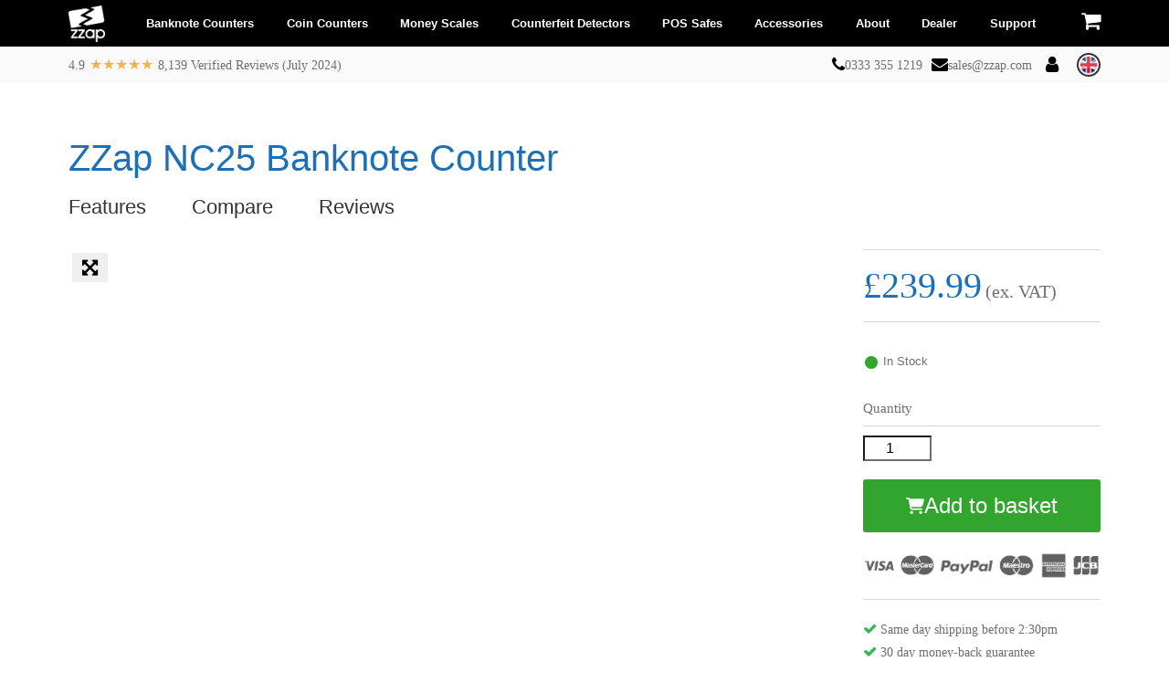

--- FILE ---
content_type: text/html; charset=UTF-8
request_url: https://www.zzap.com/shop/banknote-counters/zzap-nc25-banknote-counter/
body_size: 78158
content:
<!doctype html><html lang="en-GB"><head><script data-no-optimize="1">var litespeed_docref=sessionStorage.getItem("litespeed_docref");litespeed_docref&&(Object.defineProperty(document,"referrer",{get:function(){return litespeed_docref}}),sessionStorage.removeItem("litespeed_docref"));</script> <meta charset="utf-8"><style id="litespeed-ucss">@-webkit-keyframes fadeInDown{0%{opacity:0;-webkit-transform:translate3d(0,-100%,0);transform:translate3d(0,-100%,0)}to{opacity:1;-webkit-transform:none;transform:none}}@keyframes fadeInDown{0%{opacity:0;-webkit-transform:translate3d(0,-100%,0);transform:translate3d(0,-100%,0)}to{opacity:1;-webkit-transform:none;transform:none}}@-webkit-keyframes fadeInUp{0%{opacity:0;-webkit-transform:translate3d(0,100%,0);transform:translate3d(0,100%,0)}to{opacity:1;-webkit-transform:none;transform:none}}@keyframes fadeInUp{0%{opacity:0;-webkit-transform:translate3d(0,100%,0);transform:translate3d(0,100%,0)}to{opacity:1;-webkit-transform:none;transform:none}}.wp-lightbox-container button:not(:hover):not(:active):not(.has-background){background-color:#5a5a5a40;border:0}.wp-lightbox-overlay .close-button:not(:hover):not(:active):not(.has-background){background:0 0;border:0}ul{box-sizing:border-box;margin-bottom:1rem;margin-top:0}:root{--wp--preset--font-size--normal:16px;--wp--preset--font-size--huge:42px}.screen-reader-text{-webkit-clip-path:inset(50%);clip-path:inset(50%)}.screen-reader-text:focus{background-color:#ddd;clip:auto!important;-webkit-clip-path:none;clip-path:none;color:#444;display:block;font-size:1em;left:5px;line-height:normal;padding:15px 23px 14px;text-decoration:none;top:5px;z-index:100000}body{--wp--preset--color--black:#000;--wp--preset--color--cyan-bluish-gray:#abb8c3;--wp--preset--color--white:#fff;--wp--preset--color--pale-pink:#f78da7;--wp--preset--color--vivid-red:#cf2e2e;--wp--preset--color--luminous-vivid-orange:#ff6900;--wp--preset--color--luminous-vivid-amber:#fcb900;--wp--preset--color--light-green-cyan:#7bdcb5;--wp--preset--color--vivid-green-cyan:#00d084;--wp--preset--color--pale-cyan-blue:#8ed1fc;--wp--preset--color--vivid-cyan-blue:#0693e3;--wp--preset--color--vivid-purple:#9b51e0;--wp--preset--gradient--vivid-cyan-blue-to-vivid-purple:linear-gradient(135deg,rgba(6,147,227,1) 0%,#9b51e0 100%);--wp--preset--gradient--light-green-cyan-to-vivid-green-cyan:linear-gradient(135deg,#7adcb4 0%,#00d082 100%);--wp--preset--gradient--luminous-vivid-amber-to-luminous-vivid-orange:linear-gradient(135deg,rgba(252,185,0,1) 0%,rgba(255,105,0,1) 100%);--wp--preset--gradient--luminous-vivid-orange-to-vivid-red:linear-gradient(135deg,rgba(255,105,0,1) 0%,#cf2e2e 100%);--wp--preset--gradient--very-light-gray-to-cyan-bluish-gray:linear-gradient(135deg,#eee 0%,#a9b8c3 100%);--wp--preset--gradient--cool-to-warm-spectrum:linear-gradient(135deg,#4aeadc 0%,#9778d1 20%,#cf2aba 40%,#ee2c82 60%,#fb6962 80%,#fef84c 100%);--wp--preset--gradient--blush-light-purple:linear-gradient(135deg,#ffceec 0%,#9896f0 100%);--wp--preset--gradient--blush-bordeaux:linear-gradient(135deg,#fecda5 0%,#fe2d2d 50%,#6b003e 100%);--wp--preset--gradient--luminous-dusk:linear-gradient(135deg,#ffcb70 0%,#c751c0 50%,#4158d0 100%);--wp--preset--gradient--pale-ocean:linear-gradient(135deg,#fff5cb 0%,#b6e3d4 50%,#33a7b5 100%);--wp--preset--gradient--electric-grass:linear-gradient(135deg,#caf880 0%,#71ce7e 100%);--wp--preset--gradient--midnight:linear-gradient(135deg,#020381 0%,#2874fc 100%);--wp--preset--font-size--small:13px;--wp--preset--font-size--medium:20px;--wp--preset--font-size--large:36px;--wp--preset--font-size--x-large:42px;--wp--preset--spacing--20:.44rem;--wp--preset--spacing--30:.67rem;--wp--preset--spacing--40:1rem;--wp--preset--spacing--50:1.5rem;--wp--preset--spacing--60:2.25rem;--wp--preset--spacing--70:3.38rem;--wp--preset--spacing--80:5.06rem;--wp--preset--shadow--natural:6px 6px 9px rgba(0,0,0,.2);--wp--preset--shadow--deep:12px 12px 50px rgba(0,0,0,.4);--wp--preset--shadow--sharp:6px 6px 0px rgba(0,0,0,.2);--wp--preset--shadow--outlined:6px 6px 0px -3px rgba(255,255,255,1),6px 6px rgba(0,0,0,1);--wp--preset--shadow--crisp:6px 6px 0px rgba(0,0,0,1);margin:0;font-family:-apple-system,system-ui,BlinkMacSystemFont,Segoe UI,Roboto,Helvetica Neue,Arial,sans-serif;font-size:1rem;font-weight:400;line-height:1.5;color:#292b2c;background-color:#fff}@font-face{font-display:swap;font-family:WPMenuCart;src:url(https://www.zzap.com/wp-content/plugins/woocommerce-menu-bar-cart/assets/fonts/WPMenuCart.eot);src:url(https://www.zzap.com/wp-content/plugins/woocommerce-menu-bar-cart/assets/fonts/WPMenuCart.eot?#iefix)format("embedded-opentype"),url(https://www.zzap.com/wp-content/plugins/woocommerce-menu-bar-cart/assets/fonts/WPMenuCart.woff2)format("woff2"),url(https://www.zzap.com/wp-content/plugins/woocommerce-menu-bar-cart/assets/fonts/WPMenuCart.woff)format("woff"),url(https://www.zzap.com/wp-content/plugins/woocommerce-menu-bar-cart/assets/fonts/WPMenuCart.ttf)format("truetype"),url(https://www.zzap.com/wp-content/plugins/woocommerce-menu-bar-cart/assets/fonts/WPMenuCart.svg#WPMenuCart)format("svg");font-weight:400;font-style:normal;font-display:swap}@font-face{font-display:swap;font-family:"WC-SA-Icons";src:url(/wp-content/plugins/woocommerce-status-actions/assets/css/fonts/WC-SA-Icons.eot?kyha88);src:url(/wp-content/plugins/woocommerce-status-actions/assets/css/fonts/WC-SA-Icons.eot?kyha88#iefix)format("embedded-opentype"),url(/wp-content/plugins/woocommerce-status-actions/assets/css/fonts/WC-SA-Icons.ttf?kyha88)format("truetype"),url(/wp-content/plugins/woocommerce-status-actions/assets/css/fonts/WC-SA-Icons.woff?kyha88)format("woff"),url(/wp-content/plugins/woocommerce-status-actions/assets/css/fonts/WC-SA-Icons.svg?kyha88#WC-SA-Icons)format("svg");font-weight:400;font-style:normal}.woocommerce img,.woocommerce-page img{height:auto;max-width:100%}@media only screen and (max-width:768px){:root{--woocommerce:#7f54b3;--wc-green:#7ad03a;--wc-red:#a00;--wc-orange:#ffba00;--wc-blue:#2ea2cc;--wc-primary:#7f54b3;--wc-primary-text:#fff;--wc-secondary:#e9e6ed;--wc-secondary-text:#515151;--wc-highlight:#b3af54;--wc-highligh-text:#fff;--wc-content-bg:#fff;--wc-subtext:#767676}}:root{--woocommerce:#7f54b3;--wc-green:#7ad03a;--wc-red:#a00;--wc-orange:#ffba00;--wc-blue:#2ea2cc;--wc-primary:#7f54b3;--wc-primary-text:#fff;--wc-secondary:#e9e6ed;--wc-secondary-text:#515151;--wc-highlight:#b3af54;--wc-highligh-text:#fff;--wc-content-bg:#fff;--wc-subtext:#767676}@font-face{font-display:swap;font-family:star;src:url(/wp-content/plugins/woocommerce/assets/fonts/star.eot);src:url(/wp-content/plugins/woocommerce/assets/fonts/star.eot?#iefix)format("embedded-opentype"),url(/wp-content/plugins/woocommerce/assets/fonts/star.woff)format("woff"),url(/wp-content/plugins/woocommerce/assets/fonts/star.ttf)format("truetype"),url(/wp-content/plugins/woocommerce/assets/fonts/star.svg#star)format("svg");font-weight:400;font-style:normal}@font-face{font-display:swap;font-family:WooCommerce;src:url(/wp-content/plugins/woocommerce/assets/fonts/WooCommerce.eot);src:url(/wp-content/plugins/woocommerce/assets/fonts/WooCommerce.eot?#iefix)format("embedded-opentype"),url(/wp-content/plugins/woocommerce/assets/fonts/WooCommerce.woff)format("woff"),url(/wp-content/plugins/woocommerce/assets/fonts/WooCommerce.ttf)format("truetype"),url(/wp-content/plugins/woocommerce/assets/fonts/WooCommerce.svg#WooCommerce)format("svg");font-weight:400;font-style:normal}.screen-reader-text{position:absolute!important;word-wrap:normal!important}.woocommerce .quantity .qty{width:3.631em;text-align:center}.woocommerce div.product{margin-bottom:0;position:relative}.woocommerce div.product form.cart{margin-bottom:2em}.woocommerce div.product form.cart:after,.woocommerce div.product form.cart:before{content:" ";display:table}.woocommerce div.product form.cart:after{clear:both}.woocommerce div.product form.cart div.quantity{float:left;margin:0 4px 20px 0}.woocommerce div.product form.cart .button{vertical-align:middle;float:left}.woocommerce .cart .button{float:none}.woocommerce:where(body:not(.woocommerce-block-theme-has-button-styles)) button.button{font-size:100%;margin:0;line-height:1;cursor:pointer;position:relative;text-decoration:none;overflow:visible;padding:.618em 1em;font-weight:700;border-radius:3px;left:auto;color:#515151;background-color:#e9e6ed;border:0;display:inline-block;background-image:none;box-shadow:none;text-shadow:none}.woocommerce:where(body:not(.woocommerce-block-theme-has-button-styles)) button.button:hover{background-color:#dcd7e3;text-decoration:none;background-image:none;color:#515151}.woocommerce:where(body:not(.woocommerce-block-theme-has-button-styles)) button.button.alt{background-color:#7f54b3;color:#fff;-webkit-font-smoothing:antialiased}.woocommerce:where(body:not(.woocommerce-block-theme-has-button-styles)) button.button.alt:hover{background-color:#7249a4;color:#fff}.woocommerce:where(body:not(.woocommerce-block-theme-has-button-styles)) button.button.alt:disabled,.woocommerce:where(body:not(.woocommerce-block-theme-has-button-styles)) button.button.alt:disabled:hover{background-color:#7f54b3;color:#fff}.woocommerce:where(body:not(.woocommerce-block-theme-has-button-styles)) button.button:disabled{color:inherit;cursor:not-allowed;opacity:.5;padding:.618em 1em}.woocommerce:where(body:not(.woocommerce-block-theme-has-button-styles)) button.button:disabled:hover{color:inherit;background-color:#e9e6ed}.woocommerce:where(body:not(.woocommerce-uses-block-theme)) div.product p.price{color:#b3af54;font-size:1.25em}@font-face{font-display:swap;font-family:vcpb-plugin-icons;src:url(/wp-content/plugins/js_composer/assets/fonts/vc_icons_v3/fonts/vcpb-plugin-icons.eot?onqajd);src:url(/wp-content/plugins/js_composer/assets/fonts/vc_icons_v3/fonts/vcpb-plugin-icons.eot?onqajd#iefix)format("embedded-opentype"),url(/wp-content/plugins/js_composer/assets/fonts/vc_icons_v3/fonts/vcpb-plugin-icons.ttf?onqajd)format("truetype"),url(/wp-content/plugins/js_composer/assets/fonts/vc_icons_v3/fonts/vcpb-plugin-icons.woff?onqajd)format("woff"),url(/wp-content/plugins/js_composer/assets/fonts/vc_icons_v3/fonts/vcpb-plugin-icons.svg?onqajd#vcpb-plugin-icons)format("svg");font-weight:400;font-style:normal;font-display:block}.vc_separator .vc_icon_element:not(.vc_icon_element-have-style)+h4{padding-left:0}@font-face{font-display:swap;font-family:vc_grid_v1;src:url(/wp-content/plugins/js_composer/assets/fonts/vc_grid/vc_grid_v1.eot?-9hbgac);src:url(/wp-content/plugins/js_composer/assets/fonts/vc_grid/vc_grid_v1.eot?#iefix-9hbgac)format("embedded-opentype"),url(/wp-content/plugins/js_composer/assets/fonts/vc_grid/vc_grid_v1.woff?-9hbgac)format("woff"),url(/wp-content/plugins/js_composer/assets/fonts/vc_grid/vc_grid_v1.ttf?-9hbgac)format("truetype"),url(/wp-content/plugins/js_composer/assets/fonts/vc_grid/vc_grid_v1.svg?-9hbgac#vc_grid_v1)format("svg");font-weight:400;font-style:normal}@font-face{font-display:swap;font-family:dashicons;src:url(/wp-includes/fonts/dashicons.eot?99ac726223c749443b642ce33df8b800);src:url(/wp-includes/fonts/dashicons.eot?99ac726223c749443b642ce33df8b800#iefix)format("embedded-opentype"),url([data-uri])format("woff"),url(/wp-includes/fonts/dashicons.ttf?99ac726223c749443b642ce33df8b800)format("truetype");font-weight:400;font-style:normal}.acf-admin-page input::file-selector-button{box-sizing:border-box;min-height:40px;margin-right:16px;padding:8px 16px;background-color:transparent;color:#0783be!important;border-radius:6px;border-width:1px;border-style:solid;border-color:#0783be;text-decoration:none}.acf-admin-page input::file-selector-button:hover{border-color:#066998;cursor:pointer;color:#066998!important}@font-face{font-display:swap;font-family:"Defaults";src:url(/wp-content/uploads/smile_fonts/Defaults/Defaults.eot?rfa9z8);src:url(/wp-content/uploads/smile_fonts/Defaults/Defaults.eot?#iefixrfa9z8)format("embedded-opentype"),url(/wp-content/uploads/smile_fonts/Defaults/Defaults.woff?rfa9z8)format("woff"),url(/wp-content/uploads/smile_fonts/Defaults/Defaults.ttf?rfa9z8)format("truetype"),url(/wp-content/uploads/smile_fonts/Defaults/Defaults.svg?rfa9z8#Defaults)format("svg");font-weight:400;font-style:normal}@font-face{font-display:swap;font-family:ult-silk;src:url(/wp-content/plugins/Ultimate_VC_Addons/assets/min-css/fonts/ult-silk.eot);src:url(/wp-content/plugins/Ultimate_VC_Addons/assets/min-css/fonts/ult-silk.eot)format("embedded-opentype"),url(/wp-content/plugins/Ultimate_VC_Addons/assets/min-css/fonts/ult-silk.woff)format("woff"),url(/wp-content/plugins/Ultimate_VC_Addons/assets/min-css/fonts/ult-silk.ttf)format("truetype"),url(/wp-content/plugins/Ultimate_VC_Addons/assets/min-css/fonts/ult-silk.svg)format("svg");font-weight:400;font-style:normal}@font-face{font-display:swap;font-family:slick;src:url(/wp-content/plugins/Ultimate_VC_Addons/assets/min-css/fonts/slick.eot);src:url(/wp-content/plugins/Ultimate_VC_Addons/assets/min-css/fonts/slick.eot?#iefix)format("embedded-opentype"),url(/wp-content/plugins/Ultimate_VC_Addons/assets/min-css/fonts/slick.woff)format("woff"),url(/wp-content/plugins/Ultimate_VC_Addons/assets/min-css/fonts/slick.ttf)format("truetype"),url(/wp-content/plugins/Ultimate_VC_Addons/assets/min-css/fonts/slick.svg#slick)format("svg");font-weight:400;font-style:normal}.swiper-container{margin-left:auto;margin-right:auto;position:relative;overflow:hidden;z-index:1}.swiper-slide,.swiper-wrapper{width:100%;height:100%;position:relative}.swiper-wrapper{z-index:1;display:-webkit-box;display:-ms-flexbox;display:flex;transition-property:transform;transition-property:transform,-webkit-transform;box-sizing:content-box;-webkit-transform:translateZ(0);transform:translateZ(0)}.swiper-slide{-webkit-flex-shrink:0;-ms-flex:0 0 auto;-ms-flex-negative:0;flex-shrink:0}.swiper-pagination{position:absolute;text-align:center;transition:.3s;-webkit-transform:translateZ(0);transform:translateZ(0);z-index:10}.fadeInDown{-webkit-animation-name:fadeInDown;animation-name:fadeInDown}.fadeInUp{-webkit-animation-name:fadeInUp;animation-name:fadeInUp}@font-face{font-display:swap;font-family:flexslider-icon;src:url(/wp-content/themes/zzap-2017/dist/fonts/flexslider-icon.eot);src:url(/wp-content/themes/zzap-2017/dist/fonts/flexslider-icon.eot?#iefix)format("embedded-opentype"),url(/wp-content/themes/zzap-2017/dist/fonts/flexslider-icon.woff)format("woff"),url(/wp-content/themes/zzap-2017/dist/fonts/flexslider-icon.ttf)format("truetype"),url(/wp-content/themes/zzap-2017/dist/fonts/flexslider-icon.svg#flexslider-icon)format("svg");font-weight:400;font-style:normal}.slides,.slides>li{margin:0;padding:0;list-style:none}.flexslider{padding:0;margin:0;background:#fff;border:4px solid #fff;position:relative;zoom:1;border-radius:4px;-o-box-shadow:""0 1px 4px rgba(0,0,0,.2);box-shadow:0 1px 4px""rgba(0,0,0,.2)}.flexslider .slides>li{display:none;-webkit-backface-visibility:hidden}.flexslider .slides img{width:100%;display:block;height:auto;-moz-user-select:none}.flexslider .slides:after{content:" ";display:block;clear:both;visibility:hidden;line-height:0;height:0}.flexslider .slides{zoom:1}@font-face{font-display:swap;font-family:Pe-icon-7-stroke;src:url(/wp-content/themes/zzap-2017/dist/fonts/Pe-icon-7-stroke.eot?d7yf1v);src:url(/wp-content/themes/zzap-2017/dist/fonts/Pe-icon-7-stroke.eot?#iefixd7yf1v)format("embedded-opentype"),url(/wp-content/themes/zzap-2017/dist/fonts/Pe-icon-7-stroke.woff?d7yf1v)format("woff"),url(/wp-content/themes/zzap-2017/dist/fonts/Pe-icon-7-stroke.ttf?d7yf1v)format("truetype"),url(/wp-content/themes/zzap-2017/dist/fonts/Pe-icon-7-stroke.svg?d7yf1v#Pe-icon-7-stroke)format("svg");font-weight:400;font-style:normal}[class^=pe-7s-]{font-family:Pe-icon-7-stroke;speak:none;font-style:normal;font-weight:400;font-variant:normal;text-transform:none;line-height:1;-webkit-font-smoothing:antialiased;-moz-osx-font-smoothing:grayscale}.pe-7s-close:before{content:""}@font-face{font-display:swap;font-family:MyriadPro-Regular;src:url(/wp-content/themes/zzap-2017/dist/fonts/MyriadPro-Regular.eot?#iefix)format("embedded-opentype"),url(/wp-content/themes/zzap-2017/dist/fonts/MyriadPro-Regular.woff)format("woff"),url(/wp-content/themes/zzap-2017/dist/fonts/MyriadPro-Regular.ttf)format("truetype"),url(/wp-content/themes/zzap-2017/dist/fonts/MyriadPro-Regular.svg#MyriadPro-Regular)format("svg");font-weight:400;font-style:normal}html{font-family:sans-serif;line-height:1.15;-ms-text-size-adjust:100%;-webkit-text-size-adjust:100%;box-sizing:border-box;-ms-overflow-style:scrollbar;-webkit-tap-highlight-color:transparent;font-size:10px}details,footer,header,main,nav,section{display:block}h1{font-size:2em;margin:.67em 0}a{background-color:transparent;-webkit-text-decoration-skip:objects}a:active,a:hover{outline-width:0}b,strong{font-weight:bolder}img{border-style:none}svg:not(:root){overflow:hidden}button,input{font-family:sans-serif;font-size:100%;margin:0;overflow:visible}button{text-transform:none}[type=submit],button,html [type=button]{-webkit-appearance:button}[type=button]::-moz-focus-inner,[type=submit]::-moz-focus-inner,button::-moz-focus-inner{border-style:none;padding:0}[type=button]:-moz-focusring,[type=submit]:-moz-focusring,button:-moz-focusring{outline:1px dotted ButtonText}[type=checkbox]{box-sizing:border-box;padding:0}[type=number]::-webkit-inner-spin-button,[type=number]::-webkit-outer-spin-button{height:auto}::-webkit-file-upload-button{-webkit-appearance:button;font:inherit}summary{display:list-item}@media print{*,:after,:before{text-shadow:none!important;box-shadow:none!important}a,a:visited{text-decoration:underline}blockquote{border:1px solid #999}blockquote,img{page-break-inside:avoid}h2,h3,p{orphans:3;widows:3}h2,h3{page-break-after:avoid}.navbar{display:none}}*,:after,:before{box-sizing:inherit}@-ms-viewport{width:device-width}h1,h2,h3,h4,h5{font-family:inherit;font-weight:500;line-height:1.1;color:inherit}h1,h2,h3,h4,h5,p{margin-top:0;margin-bottom:1rem}.cd-products-comparison-table ul,ul ul{margin-bottom:0}blockquote{margin:0 0 1rem}a{text-decoration:none}a:focus,a:hover{color:#19703e;text-decoration:underline}img{vertical-align:middle;width:auto;height:auto}[role=button]{cursor:pointer}[role=button],a,button,input,label,summary{-ms-touch-action:manipulation;touch-action:manipulation}label{display:inline-block;margin-bottom:.5rem}button:focus{outline:1px dotted;outline:5px auto -webkit-focus-ring-color}button,input{line-height:inherit}input[type=checkbox]:disabled{cursor:not-allowed}h1{font-size:2.5rem}h2{font-size:2rem}h3{font-size:1.75rem}h4{font-size:1.5rem}h5{font-size:1.25rem}.list-inline,.list-unstyled{padding-left:0;list-style:none}.list-inline-item{display:inline-block}.list-inline-item:not(:last-child){margin-right:5px}.container{position:relative;margin-left:auto;margin-right:auto;padding-right:15px;padding-left:15px}@media (min-width:576px){.container{padding-right:15px;padding-left:15px}}@media (min-width:768px){.container{padding-right:15px;padding-left:15px}}@media (min-width:992px){.container{padding-right:15px;padding-left:15px}}@media (min-width:1200px){.container{padding-right:15px;padding-left:15px}}@media (min-width:576px){.container{width:540px;max-width:100%}}@media (min-width:768px){.container{width:720px;max-width:100%}}@media (min-width:992px){.container{width:960px;max-width:100%}}@media (min-width:1200px){.container{width:1160px;max-width:100%}}.container-fluid{position:relative;margin-left:auto;margin-right:auto;padding-right:15px;padding-left:15px}@media (min-width:576px){.container-fluid{padding-right:15px;padding-left:15px}}@media (min-width:768px){.container-fluid{padding-right:15px;padding-left:15px}}@media (min-width:992px){.container-fluid{padding-right:15px;padding-left:15px}}@media (min-width:1200px){.container-fluid{padding-right:15px;padding-left:15px}}.row{display:-webkit-box;display:-ms-flexbox;display:flex;-ms-flex-wrap:wrap;flex-wrap:wrap;margin-right:-15px;margin-left:-15px}@media (min-width:576px){.row{margin-right:-15px;margin-left:-15px}}@media (min-width:768px){.row{margin-right:-15px;margin-left:-15px}}@media (min-width:992px){.row{margin-right:-15px;margin-left:-15px}}@media (min-width:1200px){.row{margin-right:-15px;margin-left:-15px}}.col,.col-10,.col-12,.col-6,.col-lg,.col-lg-3,.col-lg-4,.col-lg-5,.col-lg-6,.col-lg-7,.col-lg-8,.col-md-12,.col-md-2,.col-md-3,.col-sm-12,.col-sm-2,.col-sm-3,.col-sm-4,.col-sm-6,.col-sm-8{position:relative;width:100%;min-height:1px;padding-right:15px;padding-left:15px}@media (min-width:576px){.col,.col-10,.col-12,.col-6,.col-lg,.col-lg-3,.col-lg-4,.col-lg-5,.col-lg-6,.col-lg-7,.col-lg-8,.col-md-12,.col-md-2,.col-md-3,.col-sm-12,.col-sm-2,.col-sm-3,.col-sm-4,.col-sm-6,.col-sm-8{padding-right:15px;padding-left:15px}}@media (min-width:768px){.col,.col-10,.col-12,.col-6,.col-lg,.col-lg-3,.col-lg-4,.col-lg-5,.col-lg-6,.col-lg-7,.col-lg-8,.col-md-12,.col-md-2,.col-md-3,.col-sm-12,.col-sm-2,.col-sm-3,.col-sm-4,.col-sm-6,.col-sm-8{padding-right:15px;padding-left:15px}}@media (min-width:992px){.col,.col-10,.col-12,.col-6,.col-lg,.col-lg-3,.col-lg-4,.col-lg-5,.col-lg-6,.col-lg-7,.col-lg-8,.col-md-12,.col-md-2,.col-md-3,.col-sm-12,.col-sm-2,.col-sm-3,.col-sm-4,.col-sm-6,.col-sm-8{padding-right:15px;padding-left:15px}}@media (min-width:1200px){.col,.col-10,.col-12,.col-6,.col-lg,.col-lg-3,.col-lg-4,.col-lg-5,.col-lg-6,.col-lg-7,.col-lg-8,.col-md-12,.col-md-2,.col-md-3,.col-sm-12,.col-sm-2,.col-sm-3,.col-sm-4,.col-sm-6,.col-sm-8{padding-right:15px;padding-left:15px}}.col{-ms-flex-preferred-size:0;flex-basis:0;-webkit-box-flex:1;-ms-flex-positive:1;flex-grow:1;max-width:100%}.col-6,.col-auto{-webkit-box-flex:0}.col-auto{-ms-flex:0 0 auto;flex:0 0 auto;width:auto}.col-6{-ms-flex:0 0 50%;flex:0 0 50%;max-width:100%;margin:auto}.col-10,.col-12{-ms-flex:0 0 83.3333333333%;flex:0 0 83.3333333333%;max-width:83.3333333333%;-webkit-box-flex:0}.col-12{-ms-flex:0 0 100%;flex:0 0 100%;max-width:100%}.offset-1{margin-left:8.3333333333%}@media (min-width:576px){.col-sm-2,.col-sm-3{-webkit-box-flex:0;-ms-flex:0 0 16.6666666667%;flex:0 0 16.6666666667%;max-width:16.6666666667%}.col-sm-3{-ms-flex:0 0 25%;flex:0 0 25%;max-width:25%}.col-sm-4,.col-sm-6{-webkit-box-flex:0;-ms-flex:0 0 33.3333333333%;flex:0 0 33.3333333333%;max-width:33.3333333333%}.col-sm-6{-ms-flex:0 0 50%;flex:0 0 50%;max-width:50%}.col-sm-12,.col-sm-8{-webkit-box-flex:0;-ms-flex:0 0 66.6666666667%;flex:0 0 66.6666666667%;max-width:66.6666666667%}.col-sm-12{-ms-flex:0 0 100%;flex:0 0 100%;max-width:100%}.offset-sm-2{margin-left:16.6666666667%}}@media (min-width:768px){.col-md-2{-webkit-box-flex:0;-ms-flex:0 0 16.6666666667%;flex:0 0 16.6666666667%;max-width:16.6666666667%}.col-md-12,.col-md-3{-webkit-box-flex:0;-ms-flex:0 0 25%;flex:0 0 25%;max-width:25%}.col-md-12{-ms-flex:0 0 100%;flex:0 0 100%;max-width:100%}.offset-md-0{margin-left:0}}@media (min-width:992px){.col-lg{-ms-flex-preferred-size:0;flex-basis:0;-webkit-box-flex:1;-ms-flex-positive:1;flex-grow:1;max-width:100%}.col-lg-auto{-webkit-box-flex:0;-ms-flex:0 0 auto;flex:0 0 auto;width:auto}.col-lg-3,.col-lg-4{-webkit-box-flex:0;-ms-flex:0 0 25%;flex:0 0 25%;max-width:25%}.col-lg-4{-ms-flex:0 0 33.3333333333%;flex:0 0 33.3333333333%;max-width:33.3333333333%}.col-lg-5,.col-lg-6{-webkit-box-flex:0;-ms-flex:0 0 41.6666666667%;flex:0 0 41.6666666667%;max-width:41.6666666667%}.col-lg-6{-ms-flex:0 0 50%;flex:0 0 50%;max-width:50%}.col-lg-7,.col-lg-8{-webkit-box-flex:0;-ms-flex:0 0 58.3333333333%;flex:0 0 58.3333333333%;max-width:58.3333333333%}.col-lg-8{-ms-flex:0 0 66.6666666667%;flex:0 0 66.6666666667%;max-width:66.6666666667%}.pull-lg-5{right:41.6666666667%}.push-lg-7{left:58.3333333333%}.offset-lg-1{margin-left:8.3333333333%}}.form-group{margin-bottom:2rem}.btn{display:inline-block;font-weight:400;line-height:1.25;text-align:center;white-space:nowrap;vertical-align:middle;-webkit-user-select:none;-moz-user-select:none;-ms-user-select:none;user-select:none;border:1px solid transparent;padding:.5rem 1rem;font-size:1rem;border-radius:.25rem;transition:all .2s ease-in-out}.btn:focus,.btn:hover{text-decoration:none}.btn:focus{outline:0;box-shadow:none}.btn:disabled{cursor:not-allowed;opacity:.65}.btn:active{background-image:none}.btn-block{display:block;width:100%}.btn-block+.btn-block{margin-top:.5rem}.collapse{display:none}.nav-link{display:block;padding:.5em 1em}.nav-link:focus,.nav-link:hover,.navbar-brand:focus,.navbar-brand:hover{text-decoration:none}.navbar{position:relative;display:-webkit-box;display:-ms-flexbox;display:flex;-webkit-box-orient:vertical;-webkit-box-direction:normal;-ms-flex-direction:column;flex-direction:column;padding:1rem 2rem}.navbar-brand{display:inline-block;padding-top:.25rem;padding-bottom:.25rem;margin-right:2rem;font-size:1.25rem;line-height:inherit;white-space:nowrap}.navbar-nav{display:-webkit-box;display:-ms-flexbox;display:flex;-webkit-box-orient:vertical;-webkit-box-direction:normal;-ms-flex-direction:column;flex-direction:column;padding-left:0;margin-bottom:0;list-style:none}.navbar-nav .nav-link{padding-right:0;padding-left:0}.navbar-toggler{-ms-flex-item-align:start;align-self:flex-start;padding:.25rem .75rem;font-size:1.25rem;line-height:1;background:0 0;border:1px solid transparent;border-radius:.25rem}.navbar-toggler:focus,.navbar-toggler:hover{text-decoration:none}.navbar-toggler,.navbar-toggler:focus{outline:0}.navbar-toggler span{display:block;background-color:#fff;height:3px;width:25px;margin-top:5px;margin-bottom:5px;position:relative;left:0;opacity:1;transition:all .35s ease-out;transform-origin:center left}.navbar-toggler span:nth-child(1){margin-top:.3em;transform:translate(0,0) rotate(0deg)}.navbar-toggler span:nth-child(2){opacity:1}.navbar-toggler span:nth-child(3){transform:translate(0,0) rotate(0deg)}.navbar-toggler-right{position:absolute}@media (min-width:992px){.navbar-toggleable-md{-ms-flex-wrap:nowrap;flex-wrap:nowrap;-webkit-box-align:center;-ms-flex-align:center;align-items:center}.navbar-toggleable-md,.navbar-toggleable-md .navbar-nav{-webkit-box-orient:horizontal;-webkit-box-direction:normal;-ms-flex-direction:row;flex-direction:row}.navbar-toggleable-md .navbar-nav .nav-link{padding-right:.5rem;padding-left:.5rem}.navbar-toggleable-md .navbar-collapse{display:-webkit-box!important;display:-ms-flexbox!important;display:flex!important;width:100%}.navbar-toggleable-md .navbar-toggler{display:none}}.navbar-inverse .navbar-brand,.navbar-inverse .navbar-brand:focus,.navbar-inverse .navbar-brand:hover,.navbar-inverse .navbar-toggler,.navbar-inverse .navbar-toggler:focus,.navbar-inverse .navbar-toggler:hover{color:#fff}.navbar-inverse .navbar-nav .nav-link{color:rgba(255,255,255,.5)}.navbar-inverse .navbar-nav .nav-link:focus,.navbar-inverse .navbar-nav .nav-link:hover{color:rgba(255,255,255,.75)}.navbar-inverse .navbar-toggler{border-color:rgba(255,255,255,.1)}.d-none{display:none!important}@media (min-width:768px){.d-md-none{display:none!important}.d-md-block{display:block!important}}.justify-content-end{-webkit-box-pack:end!important;-ms-flex-pack:end!important;justify-content:flex-end!important}.justify-content-around{-ms-flex-pack:distribute!important;justify-content:space-around!important}.align-items-center{-webkit-box-align:center!important;-ms-flex-align:center!important;align-items:center!important}@media (min-width:992px){.justify-content-lg-between{-webkit-box-pack:justify!important;-ms-flex-pack:justify!important;justify-content:space-between!important}}.w-100{width:100%!important}.m-0{margin:0!important}.mb-0{margin-bottom:0!important}.mr-1{margin-right:.5rem!important}.ml-1{margin-left:.5rem!important}.mr-3{margin-right:2rem!important}.py-2{padding-top:1rem!important;padding-bottom:1rem!important}.mr-auto{margin-right:auto!important}.text-right{text-align:right!important}.text-center{text-align:center!important}@media (max-width:575px){.hidden-xs-down{display:none!important}}@media (min-width:576px){.hidden-sm-up{display:none!important}}@media (max-width:991px){.hidden-md-down{display:none!important}}@font-face{font-display:swap;font-family:FontAwesome;src:url(/wp-content/themes/zzap-2017/dist/fonts/fontawesome-webfont.eot?v=4.7.0);src:url(/wp-content/themes/zzap-2017/dist/fonts/fontawesome-webfont.eot?#iefix&v=4.7.0)format("embedded-opentype"),url(/wp-content/themes/zzap-2017/dist/fonts/fontawesome-webfont.woff2?v=4.7.0)format("woff2"),url(/wp-content/themes/zzap-2017/dist/fonts/fontawesome-webfont.woff?v=4.7.0)format("woff"),url(/wp-content/themes/zzap-2017/dist/fonts/fontawesome-webfont.ttf?v=4.7.0)format("truetype"),url(/wp-content/themes/zzap-2017/dist/fonts/fontawesome-webfont.svg?v=4.7.0#fontawesomeregular)format("svg");font-weight:400;font-style:normal}.fa{display:inline-block;font:14px/1 FontAwesome;font-size:inherit;text-rendering:auto;-webkit-font-smoothing:antialiased;-moz-osx-font-smoothing:grayscale}.fa-2x{font-size:2em}.fa-3x{font-size:3em}.fa-flip-horizontal{-ms-filter:"progid:DXImageTransform.Microsoft.BasicImage(rotation=0, mirror=1)";-webkit-transform:scaleX(-1);transform:scaleX(-1)}:root .fa-flip-horizontal{filter:none}.fa-search:before{content:""}.fa-user:before{content:""}.fa-check:before{content:""}.fa-times:before{content:""}.fa-download:before{content:""}.fa-lock:before{content:""}.fa-pencil:before{content:""}.fa-chevron-right:before{content:""}.fa-question-circle:before{content:""}.fa-info-circle:before{content:""}.fa-shopping-cart:before{content:""}.fa-key:before{content:""}.fa-phone:before{content:""}.fa-twitter:before{content:""}.fa-facebook:before{content:""}.fa-credit-card:before{content:""}.fa-arrow-circle-up:before{content:""}.fa-arrows-alt:before{content:""}.fa-truck:before{content:""}.fa-google-plus:before{content:""}.fa-money:before{content:""}.fa-envelope:before{content:""}.fa-undo:before{content:""}.fa-shield:before{content:""}.fa-youtube:before{content:""}.fa-archive:before{content:""}.screen-reader-text{width:1px;height:1px;padding:0;margin:-1px;overflow:hidden;clip:rect(0,0,0,0);border:0}.screen-reader-text:active{clip:auto}.screen-reader-text:active,.screen-reader-text:focus{position:static;width:auto;height:auto;margin:0;overflow:visible}html body{font-family:Titillium Web,sans-serif;color:#6f6f6e;-webkit-font-smoothing:antialiased}@media (max-width:991px){html body{padding-top:50px}}html body p{-webkit-font-smoothing:antialiased}html body li,html body p,html body ul{font-size:1.57rem;font-family:Open Sans}a,a:hover{color:#1d70b6}a:hover{text-decoration:none}#overlay{background-color:rgba(0,0,0,.7);position:fixed;width:100vw;height:100vh;top:63px;left:0;display:none;z-index:80}.wow{visibility:hidden}.btn-container{display:flex;flex-wrap:wrap;align-items:center;gap:12px}.btn-blue-square{border-radius:0;color:#1c75b9;border:1px solid #1c75b9;text-transform:uppercase;font-weight:300;font-size:19px;padding:27px 7px;text-align:center;line-height:25px;display:inline-block;width:120px;transition:all .4s ease;white-space:normal;word-wrap:break-word}@media (max-width:1199px){.btn-blue-square{font-size:17px;padding:27px 7px;line-height:19px;margin-right:7px;width:111px}}@media (max-width:767px){.btn-blue-square{margin-top:20px}}.btn-blue-square:hover{background-color:#1c75b9;color:#fff}.btn-compare-cart,.btn-compare-details{color:#fff;font-family:Titillium Web,sans-serif}.btn-compare-details{background-color:#5f6263;font-size:1.1rem;border-radius:0;font-weight:600}.btn-compare-cart:hover,.btn-compare-details:hover{color:#fff;opacity:.7}.btn-compare-cart{border-radius:2px;font-size:1.4rem;margin-top:10px;background:#1d70b6}.btn-footer{background-color:#fafafa;color:#000;font-size:1.7rem;border-radius:10px;padding:10px 0;border:1px solid #dcdcdc;outline:0}.btn-footer:focus{outline:0;box-shadow:none}@media (max-width:767px){.input-text,form input,form p{font-size:16px!important}}.counterAnimation{margin-top:150px;position:relative}@media (max-width:991px){.counterAnimation{margin-top:90px}}.counterAnimation .uv{width:52px;position:absolute;bottom:77%;left:13%}@media (max-width:991px){.counterAnimation .uv{width:50px}}.counterAnimation .mg{width:78px;position:absolute;bottom:25%;right:46%}@media (max-width:991px){.counterAnimation .mg{width:50px}}.counterAnimation .arrowBottom{position:absolute;width:20px;left:62%;bottom:13%}@media (max-width:991px){.counterAnimation .arrowBottom{width:10px}}.counterAnimation .arrowTop{position:absolute;width:20px;left:62%;bottom:23%}@media (max-width:991px){.counterAnimation .arrowTop{width:10px}}@media (min-width:576px){.product-compare{margin:70px 0 0}}.product-compare__title{font-weight:300;font-size:3.6rem;color:#1d70b6;text-align:center;border-bottom:2px solid #d8d8d8;padding-bottom:30px;margin-bottom:30px}.product-compare--product .product-compare__title{font-weight:300}.cd-products-comparison-table{margin-bottom:6em}.cd-products-comparison-table ul li.first{font-size:2.2rem;font-weight:300;height:50px;line-height:46px;padding-left:20px;margin:0;color:#1d70b6;font-family:Titillium Web,sans-serif}.cd-products-comparison-table ul li.last{background-color:#fff;height:150px}.cd-products-comparison-table ul li.last h3.price{margin-top:20px;margin-bottom:15px}.cd-products-comparison-table ul li.last h3.price span.woocommerce-Price-amount{font-weight:400;font-size:2.3rem;color:#1d70b6;font-family:Titillium Web,sans-serif}.cd-products-comparison-table ul li.last h3.price span._vat{font-size:1.3rem;color:#6f6f6e}.cd-products-comparison-table:after{display:none;content:"mobile"}.cd-products-comparison-table .filter,.cd-products-comparison-table .reset{font-size:1.4rem}.cd-products-comparison-table .reset{padding:.6em 1.87em;bottom:70px}.cd-products-comparison-table .filter,.cd-products-comparison-table .reset{color:#fff;background-color:#ccc;border-radius:3px;left:20px;right:20px;text-align:center}.cd-products-comparison-table .filter{padding:.6em 1.5em;bottom:20px;margin-left:0;cursor:not-allowed;transition:background-color .3s}@media only screen and (min-width:1170px){.cd-products-comparison-table{margin-bottom:8em}.cd-products-comparison-table:after{content:"desktop"}.cd-products-comparison-table .filter,.cd-products-comparison-table .reset{font-size:1.6rem}.cd-products-comparison-table .filter{padding:.6em 2em;margin-left:0}}.cd-products-table{position:relative;overflow:hidden}.cd-products-table .features{position:absolute;z-index:1;top:0;left:0;width:120px;background-color:#fafafa}.cd-products-table .features:after{content:"";position:absolute;top:0;left:100%;width:1px;height:100%;background-color:transparent;background-image:linear-gradient(90deg,rgba(0,0,0,.06),transparent);opacity:0}@media only screen and (min-width:1170px){.cd-products-table .features{width:350px}}.cd-products-wrapper{overflow-x:hidden;-webkit-overflow-scrolling:touch;border:0}.cd-products-columns{width:1200px;margin-left:350px}.cd-products-columns:after{clear:both;content:"";display:table}@media only screen and (min-width:1170px){.cd-products-columns{width:2512px;margin-left:350px}}.cd-products-columns .product{position:relative;float:left;width:226px;margin-top:0;text-align:center;transition:opacity .3s,visibility .3s,transform .3s;transition:opacity .3s,visibility .3s,transform .3s,-webkit-transform .3s}@media only screen and (min-width:1170px){.cd-products-columns .product{width:226px}}.cd-features-list li{font-size:1.5rem;line-height:33px;height:35px;border-bottom:2px solid #f1f1f1;padding:0 20px;color:#6f6f6e}.cd-features-list li .fa-check{color:#1d70b6}.cd-features-list li:last-child{border-bottom:none}@media only screen and (min-width:1170px){.cd-features-list li{font-size:1.5rem}}.cd-products-table .features .top-info{font-size:1.4rem;line-height:14px;padding:25px 10px;text-align:left;font-family:Titillium Web,sans-serif}.cd-products-table .features .top-info span{font-family:Titillium Web,sans-serif}.cd-products-table .features .top-info span.first{font-size:1.57rem;display:block;margin-bottom:20px}.cd-products-table .features .top-info span.second{font-size:1.34rem;line-height:18px}.features .cd-features-list li{color:#6f6f6e;font-weight:500;height:35px;text-align:left;letter-spacing:0;font-size:1.4rem;line-height:3.1rem;white-space:nowrap;text-overflow:ellipsis;overflow:hidden}.features .cd-features-list li i{float:right;display:inline-block;margin-top:10px;color:#1d70b6;cursor:pointer}@media only screen and (min-width:1170px){.cd-products-table .features .top-info{font-family:Titillium Web,sans-serif;line-height:16px;padding:25px 20px}}.cd-products-table .top-info{position:relative;height:210px;width:226px;text-align:center;padding:.5em 1em;border-bottom:1px solid #f1f1f1;border-right:1px solid #f1f1f1;transition:height .3s;cursor:pointer;background:#fff;top:0!important}.cd-products-table .top-info:after{content:"";position:absolute;left:0;top:100%;height:4px;width:100%;background-color:transparent;background-image:linear-gradient(180deg,rgba(0,0,0,.06),transparent);opacity:0}.cd-products-table .top-info h3{padding:.6em 0 0;margin-bottom:0;font-size:2rem;color:#1d70b6;font-weight:300;transition:transform .3s;transition:transform .3s,-webkit-transform .3s}.cd-products-table .top-info img{display:block;-webkit-backface-visibility:hidden;backface-visibility:hidden;height:70px;width:auto;margin:auto;object-fit:contain}@media (max-width:767px){.cd-products-table .top-info img{max-width:60px}}.cd-products-table .top-info img{transition:transform .3s;transition:transform .3s,-webkit-transform .3s}.cd-products-table .top-info .check{position:relative;display:inline-block;height:16px;width:16px;margin:0 auto 1em}.cd-products-table .top-info .check:after,.cd-products-table .top-info .check:before{position:absolute;top:0;left:0;content:"";height:100%;width:100%}.cd-products-table .top-info .check:before{border-radius:50%;border:1px solid #e6e6e6;background:#fff;transition:background-color .3s,transform .3s,border-color .3s;transition:background-color .3s,transform .3s,border-color .3s,-webkit-transform .3s}.cd-products-table .top-info .check:after{background:url(/wp-content/themes/zzap-2017/dist/images/cd-check.svg)no-repeat 50%;background-size:24px 24px;opacity:0;transition:opacity .3s}@media only screen and (min-width:1170px){.cd-products-table .top-info{height:230px;width:226px}.cd-products-table .top-info h3{font-size:1.6rem}.cd-products-table .top-info .check{margin-bottom:1.5em}}.cd-products-table .features .top-info{cursor:auto;background:#fafafa}@media only screen and (min-width:1170px){.cd-products-table .features .top-info{width:350px}}.cd-table-navigation a{position:absolute;z-index:2;top:0;right:15px;-webkit-transform:translateY(55px);transform:translateY(55px);overflow:hidden;text-indent:100%;white-space:nowrap;color:transparent;height:60px;width:40px;background:rgba(64,64,66,.8)url(/wp-content/themes/zzap-2017/dist/images/cd-arrow.svg)no-repeat 50%;border-radius:3px;transition:background-color .3s,opacity .3s,visibility .3s,transform .3s;transition:background-color .3s,opacity .3s,visibility .3s,transform .3s,-webkit-transform .3s}.cd-table-navigation a.inactive{opacity:0;visibility:hidden}.cd-table-navigation a.prev{right:auto;-webkit-transform:translateY(55px) translateX(15px) rotate(180deg);transform:translateY(55px) translateX(15px) rotate(180deg)}@media only screen and (min-width:1170px){.cd-table-navigation a{-webkit-transform:translateY(100px);transform:translateY(100px)}.cd-table-navigation a.prev{left:210px;-webkit-transform:translateY(100px) translateX(15px) rotate(180deg);transform:translateY(100px) translateX(15px) rotate(180deg)}}@media (max-width:991px){.product__slider .slides li{margin-top:40px}}.product__slider .slides li a img{max-height:427px;width:auto;margin:auto}@media (max-width:991px){.product__slider .slides li a img{margin:auto}}.product__slider .slides li .slides__caption{text-align:center;display:block;color:#6f6f6e;font-family:Open Sans;font-size:1.5rem;font-weight:400;margin-top:25px}@media (min-width:768px){.product__slider .slides li .slides__caption{font-size:1.97rem}}@media (max-width:991px){.product__slider .slides li .slides__caption{font-size:1.5rem}}@media (min-width:992px){.product__thumbnail-slider{margin-top:25px}}.product__thumbnail-slider .slides ._item{border:1px solid #d8d8d8;margin:3px;padding:6px;cursor:pointer;height:60px;width:80px!important}.product__thumbnail-slider .slides ._item img{width:auto;max-height:50px;margin:auto;position:relative;top:50%;-webkit-transform:translateY(-50%);transform:translateY(-50%)}.search{background-color:#333;display:none;position:relative}.search__form{width:100%}.search__form .form-group{position:relative;margin-bottom:0}.search__form .form-group ._input{width:100%;background:#424040;border:0;outline:0;font-weight:100;font-size:2rem;color:#fff;padding:10px 10px 10px 47px;font-family:Titillium Web,sans-serif}.search__form .form-group ._icon{color:#fff;position:absolute;left:15px;top:14px;font-size:2rem;z-index:2}.search__close{position:absolute;right:7px;font-size:52px;color:#fff;top:0;cursor:pointer}.search-backdrop{display:none;background:#000;opacity:.7;position:fixed;width:100vw;z-index:999;height:100vh}.site-header{position:relative;min-height:80px}.site-header__top{background-color:#000;position:sticky;position:fixed;width:100%;z-index:1000}.single-product .site-header__top{position:static!important}.site-header .container-fluid,.site-header__dropdown .container-fluid{max-width:1160px}.site-header .navbar-inverse .navbar-toggler{border:0;padding:.5rem 0}.site-header .navbar{padding:.3rem 0}.site-header .navbar #logo{max-width:none;width:40px;height:auto}@media (max-width:991px){.site-header .navbar .navbar-brand{margin:auto}}.site-header .navbar .navbar-nav .nav-item{font-size:1.3rem;font-family:Titillium Web,sans-serif;font-weight:600}@media (max-width:991px){.site-header .navbar .navbar-nav .nav-item{font-size:2rem;padding:4px 0}}@media (min-width:992px){.site-header .navbar-col{padding-right:0}.site-header .navbar .navbar-nav{width:100%;justify-content:space-evenly}}.site-header .navbar .navbar-nav .nav-item .nav-link{color:#fff;padding-left:1rem;padding-right:1rem;transition:all .35s ease-in-out}.site-header .navbar .navbar-nav .nav-item .nav-link:hover{color:rgba(255,255,255,.8)}@media (max-width:991px){.site-header .navbar .navbar-collapse{position:absolute;z-index:9999;background-color:#000;top:50px;left:-15px;right:-15px;padding:10px}.site-header .navbar .navbar-collapse ul{height:calc(100vh - 50px);-webkit-animation-duration:1s;animation-duration:1s;-webkit-animation-fill-mode:both;animation-fill-mode:both}}.site-header__icons{text-align:right}.site-header__icons ._list{margin:0}.site-header__icons ._list__link{position:relative;color:#fff;font-size:2.3rem;margin-left:1rem;margin-top:.7rem;float:right;transition:all .1s ease-in;cursor:pointer}.site-header__icons ._list__link:hover{color:rgba(255,255,255,.8)}@media (max-width:991px){.site-header__top .fa-shopping-cart{font-size:24px;transform:translateY(2px)}}.site-header__sub{font-family:MyriadPro-Regular;font-size:16px;background:#fafafa;color:#6f6f6e;padding-top:5px;padding-bottom:5px;z-index:999;position:relative}@media (max-width:991px){.site-header__sub{overflow:hidden}}.site-header__sub ._list__item{font-size:2.3rem}@media (min-width:576px){.site-header__sub ._list__item{font-size:2rem}}.site-footer__title a,.site-header__sub ._list__link{color:#6f6f6e}.site-header__dropdown ._content ._flag-list li a:hover ._flag-list__country,.site-header__sub ._list__link i{color:#000}.site-header__sub ._country .current{height:26px;width:26px;border:2px solid #333;padding:1px;border-radius:50%}.site-header__dropdown{position:absolute;left:0;right:0;top:calc(100% - 1px);z-index:91;display:none}@media (max-width:991px){.site-header__dropdown{top:calc(100% + 11px)}}.site-header__dropdown ._content{background-color:#fafafa;padding:20px}.site-header__dropdown ._content ._title{font-weight:400;font-family:Titillium Web,sans-serif;color:#1d70b6;font-size:1.9rem;border-bottom:1px solid #eaeaea;padding-bottom:5px;margin-bottom:13px}.site-header__dropdown ._content ._flag-list li{margin-bottom:10px;margin-right:0}.site-header__dropdown ._content ._flag-list__image{width:30px;height:auto}.site-header__dropdown ._content ._flag-list__country{font-weight:300;font-size:1.4rem;color:#6f6f6f}.site-header__dropdown ._content ._flag-list--double li,.site-header__dropdown ._content ._flag-list--triple li{width:48%}@media (min-width:576px){.site-header__dropdown ._content ._flag-list--triple li{width:31%}}.product{margin-top:30px}@media (min-width:576px){.product{margin-top:60px}}.product .archive-zzap-features-bar{margin-top:45px}.product__navbar .archive-zzap-features-bar{margin-top:0}@media (min-width:992px){.product__header{margin-bottom:30px}.product__header ._title{margin-bottom:15px}}.product__header ._title{font-weight:200;font-size:3.5rem;color:#1d70b6}@media (min-width:576px){.product__header ._title{font-size:4rem}}.product__header ._nav ul{margin:0;padding:0}@media (min-width:576px){.product__header ._nav .list-inline-item:not(:first-child){margin-left:45px}}.product__header ._nav .list-inline-item ._link{font-size:2.2rem;color:#333;font-family:"Titillium Web",sans-serif}.product__header ._nav .list-inline-item ._link:focus,.product__header ._nav .list-inline-item ._link:hover,.product__navbar ._nav .list-inline-item ._link:active,.product__navbar ._nav .list-inline-item ._link:focus,.product__navbar ._nav .list-inline-item ._link:hover{color:#797777;text-decoration:none}.product__navbar{position:fixed;top:0;left:0;width:100%;z-index:999;background:#fff;display:none}.product__navbar-top{gap:15px;padding-left:15px;padding-right:15px}.product__navbar ._title{color:#1d70b6;font-size:2rem;font-weight:200;margin:0 0 8px}@media (min-width:992px){.product__navbar ._title{font-size:3rem}}.product__navbar ._add-to-basket{background:#32a52e;color:#fff;font-weight:400;font-size:1.6rem;padding:10px;border-radius:15px}.product__navbar ._add-to-basket:focus,.product__navbar ._add-to-basket:hover,body.woocommerce .product button.single_add_to_cart_button:focus,body.woocommerce .product button.single_add_to_cart_button:hover{background-color:#1d70b6}@media (min-width:992px){.product__navbar ._add-to-basket{padding:10 20px;font-size:1.8rem}}.archive-zzap-features-bar ul,.product__navbar ._nav ul{display:flex;flex-wrap:wrap;gap:12px}@media (min-width:576px){.product__navbar ._nav ul{margin:0;padding:0}}.product__navbar ._nav .list-inline-item ._link{font-size:1.6rem;color:#333}@media (min-width:992px){.product__navbar ._nav .list-inline-item ._link{font-size:1.9rem}}.product__price{border-top:1px solid #d8d8d8;border-bottom:1px solid #d8d8d8;padding:9px 0}.product__price bdi{font-size:3rem;color:#1d70b6}@media (min-width:1200px){.product__price bdi{font-size:4rem}}.product__price ._vat{font-size:2rem;color:#6f6f6e}.product__stock{margin:30px 0}.product__stock ._status{font-size:1.3rem;font-family:Titillium Web,sans-serif}.product .cart ._qty-title{font-size:1.5rem;border-bottom:1px solid #d8d8d8;padding-bottom:8px}.product .cart .qty{width:75px;font-size:16px;border-color:#6f6f6e;height:28px;border-radius:0}@media (max-width:767px){.product .cart .qty{width:100%;height:32px}}body.woocommerce .product button.single_add_to_cart_button{display:flex;align-items:center;justify-content:center;gap:4px;width:100%;font-size:2.4rem;border-radius:3px;margin:0;padding:11px;font-weight:400;position:relative;transition:opacity .25s ease-in-out;box-shadow:0 0 1px transparent;border:0;background-color:#32a52e;color:#fff;cursor:pointer;font-family:Titillium Web,sans-serif}body.woocommerce .product button.single_add_to_cart_button svg{width:20px}.product__benefits{border-top:1px solid #d8d8d8;padding-top:20px;margin-top:20px}.product__benefits ._list-item{font-size:1.4rem;line-height:2.5rem}.product__benefits ._list-item i{color:#31b654;font-size:1.54rem}.product__warranty{margin-top:15px}.product__feature-row ._title{overflow:hidden}@media (max-width:991px){.product__feature-row ._title{font-size:3.6rem;font-weight:200;line-height:46px;margin-bottom:20px}.product__feature-row ._title span{width:600px;float:left}}@media (max-width:767px){.product__feature-row ._title span{width:240px;float:left}}.product__feature-row ._title ._icon{width:50px;float:left;margin:5px 7px 2px 0}@media (max-width:991px){.product__feature-row ._title ._icon{width:37px}}.product__feature-row ._title ._headline{float:left;display:inline-block;width:86%}.product__feature-row--first{background-color:#fafafa;padding:36px 0 57px}.product__feature-row--first ._title{font-size:4.6rem;line-height:6rem}.product__feature-row ._measurements{position:relative;padding:20px;margin-bottom:25px}@media (min-width:768px){.product__feature-row ._measurements{width:80%}}.product__feature-row ._measurements__height{position:absolute;right:-79px;font-size:1.57rem;top:50%;-webkit-transform:translateY(-50%);transform:translateY(-50%)}.product__feature-row ._measurements__width{position:absolute;bottom:-49px;font-size:1.57rem;left:0;right:0;text-align:center}.product__feature-row ._measurements:after{right:-20px;content:"";position:absolute;border-right:2px solid #dfdfdf;background:url(/wp-content/themes/zzap-2017/dist/images/measurement-edge-horizontal.png)bottom no-repeat,url(/wp-content/themes/zzap-2017/dist/images/measurement-edge-horizontal.png)top no-repeat;top:20px;bottom:20px;width:10px}.product__feature-row ._measurements:before{bottom:-20px;content:"";position:absolute;left:20px;right:20px;height:10px;border-bottom:2px solid #dfdfdf;background:url(/wp-content/themes/zzap-2017/dist/images/measurement-edge.png)0 no-repeat,url(/wp-content/themes/zzap-2017/dist/images/measurement-edge.png)100%no-repeat}.product-features{margin-top:40px;margin-bottom:50px}.product-features__title{text-align:center;font-weight:300;font-size:3.6rem;color:#1d70b6;border-bottom:2px solid #d8d8d8;padding-bottom:30px;margin-bottom:30px}.product-content h2,.product-features__subtitle{font-weight:200;font-size:4.6rem;margin-bottom:20px}.product-features__list{width:100%}.product-features__list .list-item{font-size:1.57rem;font-family:Open Sans;line-height:2.8rem}.product-features__list .list-item i,.product-technical-details__list ._item i{font-size:80%}.product-content h2{font-size:3rem;margin-top:0;line-height:6.4rem}@media (min-width:768px){.product-content h2{font-size:4rem}}.product-content .counter,.product-content .counter__number{font-family:Work Sans;font-weight:100}.product-content .counter__number{font-size:8.3rem}.product-content .counter__times{font-size:4.5rem}@media (min-width:576px){.product-content .counter__times{font-size:6.5rem}}.product-content .counter__text{font-family:Titillium Web,sans-serif;font-weight:200;font-size:2rem;padding-left:10px}@media (min-width:576px){.product-content .counter__text{font-size:2.5rem}}.product-content .counter--large .counter__number{font-size:7rem}@media (min-width:576px){.product-content .counter--large .counter__number{font-size:12.6rem}}@media (max-width:991px){.product-content .counter__number{font-size:48px!important}.product-content .counter__times{font-size:30px!important}.product-content .counter__text{font-size:18px!important}}.product-technical-details{margin-top:50px}.product-technical-details__title{font-weight:300;font-size:3.6rem;color:#1d70b6;text-align:center;border-bottom:2px solid #d8d8d8;padding-bottom:30px;margin-bottom:30px}.product-technical-details__subtitle{font-weight:700;margin-bottom:10px;font-size:1.57rem}.product-technical-details__list ._item{font-size:1.55rem}@media (max-width:991px){.single-product{padding-bottom:100px}}.customer-testimonials{padding-top:70px;margin-bottom:80px}.customer-testimonials ._title{font-size:3.6rem;color:#1c75b9;font-weight:300;font-family:Titillium Web,sans-serif;text-align:center;margin-bottom:33px}.customer-testimonials__content{background-color:#fafafa;padding:50px 0 5px}.customer-testimonials__content ._review{text-align:center;margin-bottom:50px}.customer-testimonials__content ._review p{color:#3871c0;font-family:Open Sans;font-size:2rem;text-align:center;line-height:2.2rem}@media (min-width:768px){.customer-testimonials__content ._review p{padding:0 30px}}.customer-testimonials__content ._review footer{text-align:center;font-size:1.5rem}.customer-testimonials__help,.site-footer{margin-top:30px}.site-footer{background-color:#fafafa;padding:15px 0;color:#6f6f6e;font-size:1.1rem}.site-footer__title{font-weight:100;font-size:2.2rem;color:#6f6f6e;margin-bottom:14px;font-family:Titillium Web,sans-serif}.site-footer__title ._icon{color:#000;margin-right:5px}.site-footer__title--second-row{margin-top:30px}.site-footer__list li{font-size:1.1rem}.site-footer__list ._link{color:#6f6f6e}.site-footer__list ._link:hover{color:#000}.site-footer__list ._email{margin-bottom:10px;display:block}.site-footer__small{text-align:center;font-size:1.2rem;margin-top:30px}.site-footer__buttons li{margin-top:10px}.site-footer__logo{margin-top:26px;display:block;margin-bottom:5px;max-width:40px!important}.site-footer--mobile{background:0 0;padding:0}#scrollToTop{position:fixed;z-index:9999;bottom:15px;right:15px;font-size:4.7rem;display:none;cursor:pointer}.woocommerce .cart .button{font-family:Titillium Web,sans-serif}.showMob{display:none}@media (max-width:991px){html body{padding-top:0}.navbar-toggler-right{left:0;top:6px}.showMob{display:inline-block;font-size:2rem}.showMob._list__link{position:absolute;right:0;top:8px;color:#fff}.killMob{display:none!important}.product__feature-row ._measurements__height{right:-10px}.woocommerce-page ._measurements img{max-width:80%}.product__feature-row ._measurements:after{right:50px}.product__feature-row ._measurements:before{width:70%}.product__feature-row ._measurements__width{width:90%}.product__feature-row ._title ._icon{margin-right:7px}.product__navbar{background:rgba(51,51,51,.9)}.product__navbar ._nav .list-inline-item ._link{color:#fff}.product__navbar ._title{color:#fff;font-weight:400}.product__benefits ._list-item{font-size:1.57rem}.product-features__list{margin-bottom:0}.product-features__subtitle,.w-100{display:none}.product__feature-row ._title ._headline{padding-bottom:10px;font-size:45px}.product__navbar ._title{width:100%;display:flex;align-items:center}.col-sm-3{max-width:100%}.product__warranty{margin-top:15px;display:block;width:50%!important}.product-technical-details .product__warranty{width:100%!important}.show-in-small-screen{display:block}}.cd-products-table .features .top-info{width:350px}.cd-products-comparison-table .filter,.cd-products-comparison-table .reset{display:block;margin-top:10px;position:static}.cd-products-columns .product,.cd-products-table .top-info{max-width:100%}.cd-features-list li{overflow:hidden}.cd-table-navigation a.prev{left:340px}@media only screen and (min-width:992px){.cd-products-table .features{width:350px}}@media only screen and (max-width:736px){.product__warranty{width:100%!important}}.list-unstyled.product-features__list{margin-bottom:0}.zzap-star-rating{display:flex}.zzap-star-rating p{font-size:14px}.zzap-star-rating__stars{font-size:16px;margin-bottom:-1px}.zzap-star-rating__star{display:none}.zzap-star-rating__star.filled{display:inline-block;color:#edb641}.archive-zzap-features-bar{position:relative;z-index:1;background-color:#000;color:#fff;font-family:Titillium Web,sans-serif;display:flex;justify-content:center;height:36px;padding-top:5px}.archive-zzap-features-bar:before{content:" ";position:absolute;display:block;top:0;bottom:0;width:100vw;z-index:-1;background-color:#000}.archive-zzap-features-bar ._nav{width:100%;overflow:hidden}.uk-header-contact{display:none;gap:5px;align-items:center;margin:0 15px 0 0}@media (min-width:576px){.uk-header-contact{display:flex}}@media (min-width:992px){.uk-header-contact{gap:10px}}.uk-header-contact i{font-size:18px;color:#000}.uk-header-contact a{display:flex;align-items:center;gap:5px;font-size:14px;margin-left:5px}.flex{display:flex}._social{margin-top:26px}._social ._link{margin-left:20px;color:#6f6f6e}._social ._link--facebook:hover{color:#3b5998}._social ._link--youtube:hover{color:#e62117}._social ._link--twitter:hover{color:#5dadec}._social ._link--plus:hover{color:#db4437}.copyright{font-size:1.1rem}.list-inline-item.country{position:relative}li.country ._flag-list__dropdown{display:none;position:absolute;top:100%;background:#e2e2e2;padding:5px;left:30px;flex-direction:column;gap:10px;z-index:2}li.country:focus ._flag-list__dropdown,li.country:hover ._flag-list__dropdown{display:flex}._flag-list__dropdown{list-style:none;margin-left:0}._flag-list__dropdown li{list-style:none;width:100%!important;margin:0!important}.cmplz-hidden{display:none!important}.img-fluid{max-width:100%;height:auto;padding-top:25px}</style><link rel="preload" as="image" href="https://www.zzap.com/wp-content/themes/zzap-2017/dist/images/logo.png"><link rel="preload" as="image" href="https://www.zzap.com/wp-content/themes/zzap-2017/dist/images/flags/United-Kingdom.png"><link rel="preload" as="image" href="https://www.zzap.com/wp-content/themes/zzap-2017/dist/images/flags/United-Kingdom.png"><link rel="preload" as="image" href="https://www.zzap.com/wp-content/uploads/2021/02/ZZap-NC25-Money-Counter-Currency-Note-Banknote-Count-Detector-Cash-Machine-5.png.webp"><link rel="preload" as="image" href="https://www.zzap.com/wp-content/uploads/2021/02/Money-Counter-Currency-Note-Banknote-Count-Detector-Cash-Machine-NC25-6.jpg.webp"><link rel="preload" as="image" href="https://www.zzap.com/wp-content/uploads/2021/02/Money-Counter-Currency-Note-Banknote-Count-Detector-Cash-Machine-NC25-2.jpg.webp"><link rel="preload" as="image" href="https://www.zzap.com/wp-content/uploads/2021/02/Money-Counter-Currency-Note-Banknote-Count-Detector-Cash-Machine-NC25-7.jpg.webp"><link rel="preload" as="image" href="https://www.zzap.com/wp-content/uploads/2021/02/NC20i-compressed-at-100.jpg.webp"><link rel="preload" as="image" href="https://www.zzap.com/wp-content/uploads/2021/02/ZZap-NC25-Money-Counter-Currency-Note-Banknote-Count-Detector-Cash-Machine-3.jpg.webp"><link rel="preload" as="image" href="https://www.zzap.com/wp-content/uploads/2021/02/Money-Counter-Currency-Note-Banknote-Count-Detector-Cash-Machine-NC25-3.jpg.webp"><link rel="preload" as="image" href="https://www.zzap.com/wp-content/uploads/2021/02/All-Currencies-Money-Counter-Currency-Note-Banknote-Count-Detector-Cash-Machine1.jpg"><link rel="preload" as="image" href="https://www.zzap.com/wp-content/uploads/2021/02/Money-Counter-Currency-Note-Banknote-Count-Detector-Cash-Machine-NC25-4.jpg.webp"><link rel="preload" as="image" href="https://www.zzap.com/wp-content/uploads/2021/02/signed-off-JPG-100save-for-web.jpg.webp"><link rel="preload" as="image" href="https://www.zzap.com/wp-content/uploads/2021/02/Money-Counter-Currency-Note-Banknote-Count-Detector-Cash-Machine-NC25-15-1.jpg.webp"><link rel="preload" as="image" href="https://www.zzap.com/wp-content/uploads/2021/02/Money-Counter-Currency-Note-Banknote-Count-Detector-Cash-Machine-NC25-9.jpg.webp"><link rel="preload" as="image" href="https://www.zzap.com/wp-content/uploads/2021/02/Money-Counter-Currency-Note-Banknote-Count-Detector-Cash-Machine-NC25-10.jpg.webp"><link rel="preload" as="image" href="https://www.zzap.com/wp-content/uploads/2021/02/Money-Counter-Currency-Note-Banknote-Count-Detector-Cash-Machine-NC25-17-1.jpg.webp"><link rel="preload" as="image" href="https://www.zzap.com/wp-content/uploads/2021/02/Money-Counter-Currency-Note-Banknote-Count-Detector-Cash-Machine-NC25-13.jpg.webp"><link rel="preload" as="image" href="https://www.zzap.com/wp-content/uploads/2021/02/Money-Counter-Currency-Note-Banknote-Count-Detector-Cash-Machine-NC25-12.jpg.webp"><link rel="preload" as="image" href="https://www.zzap.com/wp-content/uploads/2021/02/Money-Counter-Currency-Note-Banknote-Count-Detector-Cash-Machine-NC25-6.jpg.webp"><link rel="preload" as="image" href="https://www.zzap.com/wp-content/uploads/2021/02/Money-Counter-Currency-Note-Banknote-Count-Detector-Cash-Machine-NC25-7.jpg.webp"><link rel="preload" as="image" href="https://www.zzap.com/wp-content/uploads/2021/02/ZZap-NC25-Money-Counter-Currency-Note-Banknote-Count-Detector-Cash-Machine-3.jpg.webp"><link rel="preload" as="image" href="https://www.zzap.com/wp-content/uploads/2021/02/signed-off-JPG-100save-for-web.jpg.webp"><link rel="preload" as="image" href="https://www.zzap.com/wp-content/uploads/2021/02/Money-Counter-Currency-Note-Banknote-Count-Detector-Cash-Machine-NC25-9.jpg.webp"><meta name="viewport" content="width=device-width, initial-scale=1, shrink-to-fit=no">
 <script type="litespeed/javascript" data-src="https://www.googletagmanager.com/gtag/js?id=AW-11236155174"></script> <script type="litespeed/javascript">window.dataLayer=window.dataLayer||[];function gtag(){dataLayer.push(arguments)}gtag('js',new Date());gtag('config','AW-11236155174')</script> <meta name='robots' content='index, follow, max-image-preview:large, max-snippet:-1, max-video-preview:-1' /><link rel="alternate" hreflang="en-gb" href="https://www.zzap.com/shop/banknote-counters/zzap-nc25-banknote-counter/" /><link rel="alternate" hreflang="x-default" href="https://www.zzap.com/shop/banknote-counters/zzap-nc25-banknote-counter/" /><title>NC25 Money Counting Machine | Counts 1,500 Banknotes/Min | ZZap</title><meta name="description" content="The ZZap NC25 banknote counter machine has one of the fastest counting speeds of all our machines, counting 1500 banknotes a minute. Find out more." /><link rel="canonical" href="https://www.zzap.com/shop/banknote-counters/zzap-nc25-banknote-counter/" /><meta property="og:locale" content="en_GB" /><meta property="og:type" content="article" /><meta property="og:title" content="NC25 Money Counting Machine | Counts 1,500 Banknotes/Min | ZZap" /><meta property="og:description" content="The ZZap NC25 banknote counter machine has one of the fastest counting speeds of all our machines, counting 1500 banknotes a minute. Find out more." /><meta property="og:url" content="https://www.zzap.com/shop/banknote-counters/zzap-nc25-banknote-counter/" /><meta property="og:site_name" content="ZZap" /><meta property="article:modified_time" content="2025-05-23T09:29:58+00:00" /><meta property="og:image" content="https://www.zzap.com/wp-content/uploads/2021/02/ZZap-NC25-Money-Counter-Currency-Note-Banknote-Count-Detector-Cash-Machine-5.png" /><meta property="og:image:width" content="800" /><meta property="og:image:height" content="836" /><meta property="og:image:type" content="image/png" /><meta name="twitter:card" content="summary_large_image" /><meta name="twitter:label1" content="Estimated reading time" /><meta name="twitter:data1" content="1 minute" /> <script type="application/ld+json" class="yoast-schema-graph">{"@context":"https://schema.org","@graph":[{"@type":"WebPage","@id":"https://www.zzap.com/shop/banknote-counters/zzap-nc25-banknote-counter/","url":"https://www.zzap.com/shop/banknote-counters/zzap-nc25-banknote-counter/","name":"NC25 Money Counting Machine | Counts 1,500 Banknotes/Min | ZZap","isPartOf":{"@id":"https://www.zzap.com/#website"},"primaryImageOfPage":{"@id":"https://www.zzap.com/shop/banknote-counters/zzap-nc25-banknote-counter/#primaryimage"},"image":{"@id":"https://www.zzap.com/shop/banknote-counters/zzap-nc25-banknote-counter/#primaryimage"},"thumbnailUrl":"https://www.zzap.com/wp-content/uploads/2021/02/ZZap-NC25-Money-Counter-Currency-Note-Banknote-Count-Detector-Cash-Machine-5.png","datePublished":"2021-02-09T17:44:30+00:00","dateModified":"2025-05-23T09:29:58+00:00","description":"The ZZap NC25 banknote counter machine has one of the fastest counting speeds of all our machines, counting 1500 banknotes a minute. Find out more.","breadcrumb":{"@id":"https://www.zzap.com/shop/banknote-counters/zzap-nc25-banknote-counter/#breadcrumb"},"inLanguage":"en-GB","potentialAction":[{"@type":"ReadAction","target":["https://www.zzap.com/shop/banknote-counters/zzap-nc25-banknote-counter/"]}]},{"@type":"ImageObject","inLanguage":"en-GB","@id":"https://www.zzap.com/shop/banknote-counters/zzap-nc25-banknote-counter/#primaryimage","url":"https://www.zzap.com/wp-content/uploads/2021/02/ZZap-NC25-Money-Counter-Currency-Note-Banknote-Count-Detector-Cash-Machine-5.png","contentUrl":"https://www.zzap.com/wp-content/uploads/2021/02/ZZap-NC25-Money-Counter-Currency-Note-Banknote-Count-Detector-Cash-Machine-5.png","width":800,"height":836,"caption":"Counts the total VALUE & quantity for SORTED banknotes"},{"@type":"BreadcrumbList","@id":"https://www.zzap.com/shop/banknote-counters/zzap-nc25-banknote-counter/#breadcrumb","itemListElement":[{"@type":"ListItem","position":1,"name":"Home","item":"https://www.zzap.com/"},{"@type":"ListItem","position":2,"name":"Shop","item":"https://www.zzap.com/shop/"},{"@type":"ListItem","position":3,"name":"ZZap NC25 Banknote Counter"}]},{"@type":"WebSite","@id":"https://www.zzap.com/#website","url":"https://www.zzap.com/","name":"ZZap","description":"Banknote and Coin Counters","potentialAction":[{"@type":"SearchAction","target":{"@type":"EntryPoint","urlTemplate":"https://www.zzap.com/?s={search_term_string}"},"query-input":"required name=search_term_string"}],"inLanguage":"en-GB"}]}</script> <link rel="alternate" type="application/rss+xml" title="ZZap &raquo; ZZap NC25 Banknote Counter Comments Feed" href="https://www.zzap.com/shop/banknote-counters/zzap-nc25-banknote-counter/feed/" /><link rel='stylesheet' id='layerslider-css' href='https://www.zzap.com/wp-content/plugins/LayerSlider/assets/static/layerslider/css/layerslider.css' type='text/css' media='all' /> <script type="litespeed/javascript" data-src="https://www.zzap.com/wp-includes/js/jquery/jquery.min.js" id="jquery-core-js"></script> <script type="litespeed/javascript" data-src="https://www.zzap.com/wp-content/plugins/search-by-algolia-instant-relevant-results/includes/../js/algoliasearch/algoliasearch.jquery.min.js" id="algolia-search-js"></script> <script></script><meta name="generator" content="Powered by LayerSlider 7.10.1 - Build Heros, Sliders, and Popups. Create Animations and Beautiful, Rich Web Content as Easy as Never Before on WordPress." /><link rel="https://api.w.org/" href="https://www.zzap.com/wp-json/" /><link rel="alternate" type="application/json" href="https://www.zzap.com/wp-json/wp/v2/product/87493" /><link rel="EditURI" type="application/rsd+xml" title="RSD" href="https://www.zzap.com/xmlrpc.php?rsd" /><meta name="generator" content="WordPress 6.5.7" /><meta name="generator" content="WooCommerce 8.7.0" /><link rel='shortlink' href='https://www.zzap.com/?p=87493' /><link rel="alternate" type="application/json+oembed" href="https://www.zzap.com/wp-json/oembed/1.0/embed?url=https%3A%2F%2Fwww.zzap.com%2Fshop%2Fbanknote-counters%2Fzzap-nc25-banknote-counter%2F" /><link rel="alternate" type="text/xml+oembed" href="https://www.zzap.com/wp-json/oembed/1.0/embed?url=https%3A%2F%2Fwww.zzap.com%2Fshop%2Fbanknote-counters%2Fzzap-nc25-banknote-counter%2F&#038;format=xml" /><meta name="generator" content="WPML ver:4.6.9 stt:82,85,1,4,3,21,77,27,2,74,88,75,79,84;" /><meta name="google-site-verification" content="fqZ_OJe9dG_IPeNn3Gss9naW7hBTScnouMliQiRY20o" />
<noscript><style>.woocommerce-product-gallery{ opacity: 1 !important; }</style></noscript><meta name="generator" content="Powered by WPBakery Page Builder - drag and drop page builder for WordPress."/><link rel="icon" href="https://www.zzap.com/wp-content/uploads/2019/05/logo-black.png" sizes="32x32" /><link rel="icon" href="https://www.zzap.com/wp-content/uploads/2019/05/logo-black.png" sizes="192x192" /><link rel="apple-touch-icon" href="https://www.zzap.com/wp-content/uploads/2019/05/logo-black.png" /><meta name="msapplication-TileImage" content="https://www.zzap.com/wp-content/uploads/2019/05/logo-black.png" />
<noscript><style>.wpb_animate_when_almost_visible { opacity: 1; }</style></noscript>
 <script type="litespeed/javascript" data-src="https://www.googletagmanager.com/gtag/js?id=AW-11236155174"></script> <script type="litespeed/javascript">window.dataLayer=window.dataLayer||[];function gtag(){dataLayer.push(arguments)}
gtag('consent','default',{analytics_storage:'denied',ad_storage:'denied',ad_user_data:'denied',ad_personalization:'denied',region:['AT','BE','BG','HR','CY','CZ','DK','EE','FI','FR','DE','GR','HU','IS','IE','IT','LV','LI','LT','LU','MT','NL','NO','PL','PT','RO','SK','SI','ES','SE','GB','CH'],wait_for_update:500,});gtag('js',new Date());gtag('set','developer_id.dOGY3NW',!0);gtag("config","AW-11236155174",{"groups":"GLA","send_page_view":!1})</script> <script type="text/html" id="tmpl-autocomplete-header"><div class="autocomplete-header">
	<div class="autocomplete-header-title">{{{ data.label }}}</div>
	<div class="clear"></div>
  </div></script> <script type="text/html" id="tmpl-autocomplete-post-suggestion"><a class="suggestion-link" href="{{ data.permalink }}" title="{{ data.post_title }}">
	<# if ( data.images.thumbnail ) { #>
	  <img class="suggestion-post-thumbnail" src="{{ data.images.thumbnail.url }}" alt="{{ data.post_title }}">
	  <# } #>
		<div class="suggestion-post-attributes">
		  <span class="suggestion-post-title">{{{ data._highlightResult.post_title.value }}}</span>
		  <# if ( data._snippetResult['content'] ) { #>
			<span class="suggestion-post-content">{{{ data._snippetResult['content'].value }}}</span>
			<# } #>
		</div>
  </a></script> <script type="text/html" id="tmpl-autocomplete-term-suggestion"><a class="suggestion-link" href="{{ data.permalink }}" title="{{ data.name }}">
	<svg viewBox="0 0 21 21" width="21" height="21">
	  <svg width="21" height="21" viewBox="0 0 21 21">
		<path
			d="M4.662 8.72l-1.23 1.23c-.682.682-.68 1.792.004 2.477l5.135 5.135c.7.693 1.8.688 2.48.005l1.23-1.23 5.35-5.346c.31-.31.54-.92.51-1.36l-.32-4.29c-.09-1.09-1.05-2.06-2.15-2.14l-4.3-.33c-.43-.03-1.05.2-1.36.51l-.79.8-2.27 2.28-2.28 2.27zm9.826-.98c.69 0 1.25-.56 1.25-1.25s-.56-1.25-1.25-1.25-1.25.56-1.25 1.25.56 1.25 1.25 1.25z"
			fill-rule="evenodd"></path>
	  </svg>
	</svg>
	<span class="suggestion-post-title">{{{ data._highlightResult.name.value }}}</span>
  </a></script> <script type="text/html" id="tmpl-autocomplete-user-suggestion"><a class="suggestion-link user-suggestion-link" href="{{ data.posts_url }}" title="{{ data.display_name }}">
	<# if ( data.avatar_url ) { #>
	  <img class="suggestion-user-thumbnail" src="{{ data.avatar_url }}" alt="{{ data.display_name }}">
	  <# } #>

		<span class="suggestion-post-title">{{{ data._highlightResult.display_name.value }}}</span>
  </a></script> <script type="text/html" id="tmpl-autocomplete-footer"><div class="autocomplete-footer">
	<div class="autocomplete-footer-branding">
	  <a href="#" class="algolia-powered-by-link" title="Algolia">
		<svg width="130" viewBox="0 0 130 18" xmlns="http://www.w3.org/2000/svg">
		  <title>Search by Algolia</title>
		  <defs>
			<linearGradient x1="-36.868%" y1="134.936%" x2="129.432%" y2="-27.7%" id="a">
			  <stop stop-color="#00AEFF" offset="0%"/>
			  <stop stop-color="#3369E7" offset="100%"/>
			</linearGradient>
		  </defs>
		  <g fill="none" fill-rule="evenodd">
			<path
				d="M59.399.022h13.299a2.372 2.372 0 0 1 2.377 2.364V15.62a2.372 2.372 0 0 1-2.377 2.364H59.399a2.372 2.372 0 0 1-2.377-2.364V2.381A2.368 2.368 0 0 1 59.399.022z"
				fill="url(#a)"/>
			<path
				d="M66.257 4.56c-2.815 0-5.1 2.272-5.1 5.078 0 2.806 2.284 5.072 5.1 5.072 2.815 0 5.1-2.272 5.1-5.078 0-2.806-2.279-5.072-5.1-5.072zm0 8.652c-1.983 0-3.593-1.602-3.593-3.574 0-1.972 1.61-3.574 3.593-3.574 1.983 0 3.593 1.602 3.593 3.574a3.582 3.582 0 0 1-3.593 3.574zm0-6.418v2.664c0 .076.082.131.153.093l2.377-1.226c.055-.027.071-.093.044-.147a2.96 2.96 0 0 0-2.465-1.487c-.055 0-.11.044-.11.104l.001-.001zm-3.33-1.956l-.312-.311a.783.783 0 0 0-1.106 0l-.372.37a.773.773 0 0 0 0 1.101l.307.305c.049.049.121.038.164-.011.181-.245.378-.479.597-.697.225-.223.455-.42.707-.599.055-.033.06-.109.016-.158h-.001zm5.001-.806v-.616a.781.781 0 0 0-.783-.779h-1.824a.78.78 0 0 0-.783.779v.632c0 .071.066.12.137.104a5.736 5.736 0 0 1 1.588-.223c.52 0 1.035.071 1.534.207a.106.106 0 0 0 .131-.104z"
				fill="#FFF"/>
			<path
				d="M102.162 13.762c0 1.455-.372 2.517-1.123 3.193-.75.676-1.895 1.013-3.44 1.013-.564 0-1.736-.109-2.673-.316l.345-1.689c.783.163 1.819.207 2.361.207.86 0 1.473-.174 1.84-.523.367-.349.548-.866.548-1.553v-.349a6.374 6.374 0 0 1-.838.316 4.151 4.151 0 0 1-1.194.158 4.515 4.515 0 0 1-1.616-.278 3.385 3.385 0 0 1-1.254-.817 3.744 3.744 0 0 1-.811-1.351c-.192-.539-.29-1.504-.29-2.212 0-.665.104-1.498.307-2.054a3.925 3.925 0 0 1 .904-1.433 4.124 4.124 0 0 1 1.441-.926 5.31 5.31 0 0 1 1.945-.365c.696 0 1.337.087 1.961.191a15.86 15.86 0 0 1 1.588.332v8.456h-.001zm-5.954-4.206c0 .893.197 1.885.592 2.299.394.414.904.621 1.528.621.34 0 .663-.049.964-.142a2.75 2.75 0 0 0 .734-.332v-5.29a8.531 8.531 0 0 0-1.413-.18c-.778-.022-1.369.294-1.786.801-.411.507-.619 1.395-.619 2.223zm16.12 0c0 .719-.104 1.264-.318 1.858a4.389 4.389 0 0 1-.904 1.52c-.389.42-.854.746-1.402.975-.548.229-1.391.36-1.813.36-.422-.005-1.26-.125-1.802-.36a4.088 4.088 0 0 1-1.397-.975 4.486 4.486 0 0 1-.909-1.52 5.037 5.037 0 0 1-.329-1.858c0-.719.099-1.411.318-1.999.219-.588.526-1.09.92-1.509.394-.42.865-.741 1.402-.97a4.547 4.547 0 0 1 1.786-.338 4.69 4.69 0 0 1 1.791.338c.548.229 1.019.55 1.402.97.389.42.69.921.909 1.509.23.588.345 1.28.345 1.999h.001zm-2.191.005c0-.921-.203-1.689-.597-2.223-.394-.539-.948-.806-1.654-.806-.707 0-1.26.267-1.654.806-.394.539-.586 1.302-.586 2.223 0 .932.197 1.558.592 2.098.394.545.948.812 1.654.812.707 0 1.26-.272 1.654-.812.394-.545.592-1.166.592-2.098h-.001zm6.962 4.707c-3.511.016-3.511-2.822-3.511-3.274L113.583.926l2.142-.338v10.003c0 .256 0 1.88 1.375 1.885v1.792h-.001zm3.774 0h-2.153V5.072l2.153-.338v9.534zm-1.079-10.542c.718 0 1.304-.578 1.304-1.291 0-.714-.581-1.291-1.304-1.291-.723 0-1.304.578-1.304 1.291 0 .714.586 1.291 1.304 1.291zm6.431 1.013c.707 0 1.304.087 1.786.262.482.174.871.42 1.156.73.285.311.488.735.608 1.182.126.447.186.937.186 1.476v5.481a25.24 25.24 0 0 1-1.495.251c-.668.098-1.419.147-2.251.147a6.829 6.829 0 0 1-1.517-.158 3.213 3.213 0 0 1-1.178-.507 2.455 2.455 0 0 1-.761-.904c-.181-.37-.274-.893-.274-1.438 0-.523.104-.855.307-1.215.208-.36.487-.654.838-.883a3.609 3.609 0 0 1 1.227-.49 7.073 7.073 0 0 1 2.202-.103c.263.027.537.076.833.147v-.349c0-.245-.027-.479-.088-.697a1.486 1.486 0 0 0-.307-.583c-.148-.169-.34-.3-.581-.392a2.536 2.536 0 0 0-.915-.163c-.493 0-.942.06-1.353.131-.411.071-.75.153-1.008.245l-.257-1.749c.268-.093.668-.185 1.183-.278a9.335 9.335 0 0 1 1.66-.142l-.001-.001zm.181 7.731c.657 0 1.145-.038 1.484-.104v-2.168a5.097 5.097 0 0 0-1.978-.104c-.241.033-.46.098-.652.191a1.167 1.167 0 0 0-.466.392c-.121.169-.175.267-.175.523 0 .501.175.79.493.981.323.196.75.289 1.293.289h.001zM84.109 4.794c.707 0 1.304.087 1.786.262.482.174.871.42 1.156.73.29.316.487.735.608 1.182.126.447.186.937.186 1.476v5.481a25.24 25.24 0 0 1-1.495.251c-.668.098-1.419.147-2.251.147a6.829 6.829 0 0 1-1.517-.158 3.213 3.213 0 0 1-1.178-.507 2.455 2.455 0 0 1-.761-.904c-.181-.37-.274-.893-.274-1.438 0-.523.104-.855.307-1.215.208-.36.487-.654.838-.883a3.609 3.609 0 0 1 1.227-.49 7.073 7.073 0 0 1 2.202-.103c.257.027.537.076.833.147v-.349c0-.245-.027-.479-.088-.697a1.486 1.486 0 0 0-.307-.583c-.148-.169-.34-.3-.581-.392a2.536 2.536 0 0 0-.915-.163c-.493 0-.942.06-1.353.131-.411.071-.75.153-1.008.245l-.257-1.749c.268-.093.668-.185 1.183-.278a8.89 8.89 0 0 1 1.66-.142l-.001-.001zm.186 7.736c.657 0 1.145-.038 1.484-.104v-2.168a5.097 5.097 0 0 0-1.978-.104c-.241.033-.46.098-.652.191a1.167 1.167 0 0 0-.466.392c-.121.169-.175.267-.175.523 0 .501.175.79.493.981.318.191.75.289 1.293.289h.001zm8.682 1.738c-3.511.016-3.511-2.822-3.511-3.274L89.461.926l2.142-.338v10.003c0 .256 0 1.88 1.375 1.885v1.792h-.001z"
				fill="#182359"/>
			<path
				d="M5.027 11.025c0 .698-.252 1.246-.757 1.644-.505.397-1.201.596-2.089.596-.888 0-1.615-.138-2.181-.414v-1.214c.358.168.739.301 1.141.397.403.097.778.145 1.125.145.508 0 .884-.097 1.125-.29a.945.945 0 0 0 .363-.779.978.978 0 0 0-.333-.747c-.222-.204-.68-.446-1.375-.725-.716-.29-1.221-.621-1.515-.994-.294-.372-.44-.82-.44-1.343 0-.655.233-1.171.698-1.547.466-.376 1.09-.564 1.875-.564.752 0 1.5.165 2.245.494l-.408 1.047c-.698-.294-1.321-.44-1.869-.44-.415 0-.73.09-.945.271a.89.89 0 0 0-.322.717c0 .204.043.379.129.524.086.145.227.282.424.411.197.129.551.299 1.063.51.577.24.999.464 1.268.671.269.208.466.442.591.704.125.261.188.569.188.924l-.001.002zm3.98 2.24c-.924 0-1.646-.269-2.167-.808-.521-.539-.782-1.281-.782-2.226 0-.97.242-1.733.725-2.288.483-.555 1.148-.833 1.993-.833.784 0 1.404.238 1.858.714.455.476.682 1.132.682 1.966v.682H7.357c.018.577.174 1.02.467 1.329.294.31.707.465 1.241.465.351 0 .678-.033.98-.099a5.1 5.1 0 0 0 .975-.33v1.026a3.865 3.865 0 0 1-.935.312 5.723 5.723 0 0 1-1.08.091l.002-.001zm-.231-5.199c-.401 0-.722.127-.964.381s-.386.625-.432 1.112h2.696c-.007-.491-.125-.862-.354-1.115-.229-.252-.544-.379-.945-.379l-.001.001zm7.692 5.092l-.252-.827h-.043c-.286.362-.575.608-.865.739-.29.131-.662.196-1.117.196-.584 0-1.039-.158-1.367-.473-.328-.315-.491-.761-.491-1.337 0-.612.227-1.074.682-1.386.455-.312 1.148-.482 2.079-.51l1.026-.032v-.317c0-.38-.089-.663-.266-.851-.177-.188-.452-.282-.824-.282-.304 0-.596.045-.876.134a6.68 6.68 0 0 0-.806.317l-.408-.902a4.414 4.414 0 0 1 1.058-.384 4.856 4.856 0 0 1 1.085-.132c.756 0 1.326.165 1.711.494.385.329.577.847.577 1.552v4.002h-.902l-.001-.001zm-1.88-.859c.458 0 .826-.128 1.104-.384.278-.256.416-.615.416-1.077v-.516l-.763.032c-.594.021-1.027.121-1.297.298s-.406.448-.406.814c0 .265.079.47.236.615.158.145.394.218.709.218h.001zm7.557-5.189c.254 0 .464.018.628.054l-.124 1.176a2.383 2.383 0 0 0-.559-.064c-.505 0-.914.165-1.227.494-.313.329-.47.757-.47 1.284v3.105h-1.262V7.218h.988l.167 1.047h.064c.197-.354.454-.636.771-.843a1.83 1.83 0 0 1 1.023-.312h.001zm4.125 6.155c-.899 0-1.582-.262-2.049-.787-.467-.525-.701-1.277-.701-2.259 0-.999.244-1.767.733-2.304.489-.537 1.195-.806 2.119-.806.627 0 1.191.116 1.692.349l-.381 1.015c-.534-.208-.974-.312-1.321-.312-1.028 0-1.542.682-1.542 2.046 0 .666.128 1.166.384 1.501.256.335.631.502 1.125.502a3.23 3.23 0 0 0 1.595-.419v1.101a2.53 2.53 0 0 1-.722.285 4.356 4.356 0 0 1-.932.086v.002zm8.277-.107h-1.268V9.506c0-.458-.092-.8-.277-1.026-.184-.226-.477-.338-.878-.338-.53 0-.919.158-1.168.475-.249.317-.373.848-.373 1.593v2.949h-1.262V4.801h1.262v2.122c0 .34-.021.704-.064 1.09h.081a1.76 1.76 0 0 1 .717-.666c.306-.158.663-.236 1.072-.236 1.439 0 2.159.725 2.159 2.175v3.873l-.001-.001zm7.649-6.048c.741 0 1.319.269 1.732.806.414.537.62 1.291.62 2.261 0 .974-.209 1.732-.628 2.275-.419.542-1.001.814-1.746.814-.752 0-1.336-.27-1.751-.811h-.086l-.231.704h-.945V4.801h1.262v1.987l-.021.655-.032.553h.054c.401-.591.992-.886 1.772-.886zm-.328 1.031c-.508 0-.875.149-1.098.448-.224.299-.339.799-.346 1.501v.086c0 .723.115 1.247.344 1.571.229.324.603.486 1.123.486.448 0 .787-.177 1.018-.532.231-.354.346-.867.346-1.536 0-1.35-.462-2.025-1.386-2.025l-.001.001zm3.244-.924h1.375l1.209 3.368c.183.48.304.931.365 1.354h.043c.032-.197.091-.436.177-.717.086-.281.541-1.616 1.364-4.004h1.364l-2.541 6.73c-.462 1.235-1.232 1.853-2.31 1.853-.279 0-.551-.03-.816-.091v-.999c.19.043.406.064.65.064.609 0 1.037-.353 1.284-1.058l.22-.559-2.385-5.941h.001z"
				fill="#1D3657"/>
		  </g>
		</svg>
	  </a>
	</div>
  </div></script> <script type="text/html" id="tmpl-autocomplete-empty"><div class="autocomplete-empty">
	  No results matched your query 	<span class="empty-query">"{{ data.query }}"</span>
  </div></script> </head><body class="product-template-default single single-product postid-87493 theme-zzap-2017 woocommerce woocommerce-page woocommerce-no-js zzap-nc25-banknote-counter sidebar-primary wpb-js-composer js-comp-ver-7.6 vc_responsive">
<!--[if IE]><div class="alert alert-warning">
You are using an <strong>outdated</strong> browser. Please <a href="http://browsehappy.com/">upgrade your browser</a> to improve your experience.</div>
<![endif]--><div class="search"><div class="container"><div class="row"><div class="col-sm-8 offset-sm-2"><form action="" class="search__form"><div class="form-group">
<i class="fa fa-search _icon"></i>
<input type="text" name="s" class="_input"></div></form></div></div></div>
<span class="pe-7s-close search__close" id="close-search"></span></div><div class="search-backdrop"></div><header class="site-header"><div class="burger-container"></div><div class="site-header__top"><div class="container-fluid"><div class="row"><div class="col navbar-col"><nav class="navbar navbar-toggleable-md navbar-inverse primary-nav">
<button class="navbar-toggler navbar-toggler-right collapsed" type="button" data-toggle="collapse"
data-target="#navbarSupportedContent" aria-controls="navbarSupportedContent" aria-expanded="false"
aria-label="Toggle navigation">
<span class="icon-bar top-bar"></span>
<span class="icon-bar middle-bar"></span>
<span class="icon-bar bottom-bar"></span>
</button><a class="navbar-brand" href="https://www.zzap.com/">
<img src="https://www.zzap.com/wp-content/themes/zzap-2017/dist/images/logo.png" id="logo" alt="Zzap Logo" />
</a>
<a href="https://www.zzap.com/basket/" title="View your shopping cart"
class="_list__link showMob">
<i class="fa fa-shopping-cart"></i>
</a><div id="navbarSupportedContent" class="collapse navbar-collapse"><ul id="menu-primary-menu" class="navbar-nav mr-auto"><li class="nav-item"><a class="nav-link" href="https://www.zzap.com/shop/category/banknote-counters/">Banknote Counters</a></li></li><li class="nav-item"><a class="nav-link" href="https://www.zzap.com/shop/category/coin-counters/">Coin Counters</a></li></li><li class="nav-item"><a class="nav-link" href="https://www.zzap.com/shop/category/money-counting-scales/">Money Scales</a></li></li><li class="nav-item"><a class="nav-link" href="https://www.zzap.com/shop/category/counterfeit-detectors/">Counterfeit Detectors</a></li></li><li class="nav-item"><a class="nav-link" href="https://www.zzap.com/shop/category/pos-safes/">POS Safes</a></li></li><li class="nav-item"><a class="nav-link" href="https://www.zzap.com/shop/category/accessories/">Accessories</a></li></li><li class="nav-item"><a class="nav-link" href="https://www.zzap.com/about/">About</a></li></li><li class="nav-item"><a class="nav-link" href="https://www.zzap.com/dealer/">Dealer</a></li></li><li class="nav-item"><a class="nav-link" href="https://www.zzap.com/support/">Support</a></li></li></ul></div></nav></div><div class="col-lg col-lg-auto hidden-md-down"><div class="site-header__icons"><ul class="list-inline _list"><li class="list-inline-item position-relative">
<a href="https://www.zzap.com/basket/" title="View your shopping cart"
class="_list__link">
<i class="fa fa-shopping-cart"></i>
</a></li></ul></div></div></div></div></div><div class="site-header__sub"><div class="container-fluid"><div class="row align-items-center"><div class="col-auto mr-auto col-lg-6"><div class="zzap-star-rating flex align-items-center"><p class="mb-0 mr-1">4.9</p><div class="zzap-star-rating__stars"><span class="zzap-star-rating__star filled">&#9733;</span><span class="zzap-star-rating__star filled">&#9733;</span><span class="zzap-star-rating__star filled">&#9733;</span><span class="zzap-star-rating__star filled">&#9733;</span><span class="zzap-star-rating__star filled">&#9733;</span></div><p class="mb-0 ml-1 zzap-star-rating__text hidden-xs-down">8,139 Verified Reviews (July 2024)</p><p class="mb-0 ml-1 zzap-star-rating__text hidden-sm-up">8,139 Reviews</p></div></div><div class="col-auto col-lg-6"><div class="flex justify-content-end align-items-center"><ul class="list-inline _list uk-header-contact"><li class="list-inline-item _list__item"><a href="tel:00443333551219" class="_list__link"><i class="fa fa-phone _list__icon"></i> <span class="killMob">0333 355 1219</span></a></li><li class="list-inline-item _list__item">
<a href="mailto:&#115;&#97;&#108;&#101;&#115;&#64;&#122;&#122;&#97;&#112;&#46;&#99;&#111;&#109;" class="_list__link"><i class="fa fa-envelope _list__icon"></i> <span class="killMob">&#115;&#97;&#108;&#101;&#115;&#64;&#122;&#122;&#97;&#112;&#46;&#99;&#111;&#109;</span></a></li></ul><ul class="list-inline _list mb-0 mr-3 showMob flex align-items-center"><li class="list-inline-item _list__item">
<a href="https://www.zzap.com/my-account/" class="_list__link"><i
class="fa fa-user _list__icon"></i></a></li></ul><div class="_country text-right" id="map-overlay-link">
<img src="https://www.zzap.com/wp-content/themes/zzap-2017/dist/images/flags/United-Kingdom.png" class="current" alt="en"  /></div></div></div></div></div></div><div class="site-header__dropdown"><div class="container-fluid"><div class="_content"><div class="row"><div class="col-12 col-lg-6"><h5 class="_title">Europe</h5><ul class="_flag-list _flag-list--triple list-inline"><li class="list-inline-item country">
<a href="/fr">
<img data-lazyloaded="1" src="[data-uri]" width="96" height="96" data-src="https://www.zzap.com/wp-content/themes/zzap-2017/dist/images/flags/France.png"
alt="France"
class="_flag-list__image"
>
<span class="_flag-list__country">France</span>
</a></li><li class="list-inline-item country">
<a href="/de">
<img data-lazyloaded="1" src="[data-uri]" width="96" height="96" data-src="https://www.zzap.com/wp-content/themes/zzap-2017/dist/images/flags/Germany.png"
alt="Germany"
class="_flag-list__image"
>
<span class="_flag-list__country">Germany</span>
</a></li><li class="list-inline-item country">
<a href="/it">
<img data-lazyloaded="1" src="[data-uri]" width="96" height="96" data-src="https://www.zzap.com/wp-content/themes/zzap-2017/dist/images/flags/Italy.png"
alt="Italy"
class="_flag-list__image"
>
<span class="_flag-list__country">Italy</span>
</a></li><li class="list-inline-item country">
<a href="/es">
<img data-lazyloaded="1" src="[data-uri]" width="96" height="96" data-src="https://www.zzap.com/wp-content/themes/zzap-2017/dist/images/flags/Spain.png"
alt="Spain"
class="_flag-list__image"
>
<span class="_flag-list__country">Spain</span>
</a></li><li class="list-inline-item country">
<img data-lazyloaded="1" src="[data-uri]" width="96" height="96" data-src="https://www.zzap.com/wp-content/themes/zzap-2017/dist/images/flags/Switzerland.png"
alt="Switzerland"
class="_flag-list__image"
>
<span class="_flag-list__country">Switzerland</span><ul class="_flag-list__dropdown"><li>
<a href="/de-ch">
<span class="_flag-list__country">Deutsch</span>
</a></li><li>
<a href="/it-ch">
<span class="_flag-list__country">Italiano</span>
</a></li><li>
<a href="/fr-ch">
<span class="_flag-list__country">Français</span>
</a></li></ul></li><li class="list-inline-item country">
<a href="https://www.zzap.com/shop/banknote-counters/zzap-nc25-banknote-counter/">
<img
src="https://www.zzap.com/wp-content/themes/zzap-2017/dist/images/flags/United-Kingdom.png"
alt="UK"
class="_flag-list__image"
>
<span class="_flag-list__country">UK</span>
</a></li></ul></div><div class="col-12 col-lg-3"><h5 class="_title">Americas</h5><ul class="_flag-list _flag-list--double list-inline"><li class="list-inline-item country">
<img data-lazyloaded="1" src="[data-uri]" width="96" height="96" data-src="https://www.zzap.com/wp-content/themes/zzap-2017/dist/images/flags/Canada.png"
alt="Canada"
class="_flag-list__image"
>
<span class="_flag-list__country">Canada</span><ul class="_flag-list__dropdown"><li>
<a href="/can">
<span class="_flag-list__country">English</span>
</a></li><li>
<a href="/ca-fr">
<span class="_flag-list__country">Français</span>
</a></li></ul></li><li class="list-inline-item country">
<img data-lazyloaded="1" src="[data-uri]" width="96" height="96" data-src="https://www.zzap.com/wp-content/themes/zzap-2017/dist/images/flags/USA.png"
alt="USA"
class="_flag-list__image"
>
<span class="_flag-list__country">USA</span><ul class="_flag-list__dropdown"><li>
<a href="/us">
<span class="_flag-list__country">English</span>
</a></li><li>
<a href="/us-es">
<span class="_flag-list__country">Español</span>
</a></li></ul></li></ul></div><div class="col-12 col-lg-3"><h5 class="_title">Asia</h5><ul class="_flag-list _flag-list--double list-inline"><li class="list-inline-item country">
<img data-lazyloaded="1" src="[data-uri]" width="96" height="96" data-src="https://www.zzap.com/wp-content/themes/zzap-2017/dist/images/flags/India.png"
alt="India"
class="_flag-list__image"
>
<span class="_flag-list__country">India</span><ul class="_flag-list__dropdown"><li>
<a href="/in">
<span class="_flag-list__country">English</span>
</a></li><li>
<a href="/hi">
<span class="_flag-list__country">Hindi</span>
</a></li></ul></li></ul></div></div></div></div></div></header><main><div class="container"><div class="woocommerce-notices-wrapper"></div></div><div class="site-header__top" style="position:absolute; !important;"></div><div id="product product-87493" class="product"><div class="product__navbar"><div class="container py-2"><div class="row align-items-center product__navbar-top"><div class="col-auto mr-auto"><h1 class="_title">ZZap NC25 Banknote Counter</h1><nav class="_nav"><ul class="list-inline m-0"><li class="list-inline-item"><a href="#product-features" class="_link smoothscroll">Features</a></li><li class="list-inline-item killMob"><a href="#product-compare" class="_link smoothscroll">Compare</a></li><li class="list-inline-item"><a href="#product-review" class="_link smoothscroll">Reviews</a></li></ul></nav></div><div class="col-auto">
<a href="#" id="add_to_basket" data-quantity="1" data-product_id="87493"  class="btn _add-to-basket ajax_add_to_cart"> Buy</a></div></div></div><div class="container mobileHide killMob"><div class="archive-zzap-features-bar" style="transition-duration: 100ms;"><nav class="_nav"><ul class="list-inline justify-content-around justify-content-lg-between"><li class="list-inline-item"><i class="fa fa-truck fa-flip-horizontal" aria-hidden="true"></i>&nbsp;Free Postage</li><li class="list-inline-item"><i class="fa fa-undo" aria-hidden="true"></i>&nbsp;30-Day Returns</li><li class="list-inline-item"><i class="fa fa-shield" aria-hidden="true"></i>&nbsp;3 Year Warranty</li><li class="list-inline-item"><i class="fa fa-money" aria-hidden="true"></i>&nbsp;Cash Handling Specialist</li></ul></nav></div></div></div><div class="container"><header class="product__header"><div class="row"><div class="col-12"><h1 class="_title">ZZap NC25 Banknote Counter</h1></div><div class="col-12 hidden-md-down"><nav class="_nav"><ul class="list-inline"><li class="list-inline-item"><a href="#product-features" class="_link smoothscroll">Features</a></li><li class="list-inline-item"><a href="#product-compare" class="_link smoothscroll">Compare</a></li><li class="list-inline-item"><a href="#product-review" class="_link smoothscroll">Reviews</a></li></ul></nav></div></div></header><div class="row"><div class="col-10 offset-1 col-md-12 offset-md-0 col-lg-8"><div id="slider" class="flexslider product__slider"><ul class="slides"><li><a href="https://www.zzap.com/wp-content/uploads/2021/02/ZZap-NC25-Money-Counter-Currency-Note-Banknote-Count-Detector-Cash-Machine-5.png" data-fancybox="gallery">
<picture><source srcset="https://www.zzap.com/wp-content/uploads/2021/02/ZZap-NC25-Money-Counter-Currency-Note-Banknote-Count-Detector-Cash-Machine-5.png.webp 800w,https://www.zzap.com/wp-content/uploads/2021/02/ZZap-NC25-Money-Counter-Currency-Note-Banknote-Count-Detector-Cash-Machine-5-287x300.png.webp 287w,https://www.zzap.com/wp-content/uploads/2021/02/ZZap-NC25-Money-Counter-Currency-Note-Banknote-Count-Detector-Cash-Machine-5-768x803.png.webp 768w,https://www.zzap.com/wp-content/uploads/2021/02/ZZap-NC25-Money-Counter-Currency-Note-Banknote-Count-Detector-Cash-Machine-5-96x100.png.webp 96w,https://www.zzap.com/wp-content/uploads/2021/02/ZZap-NC25-Money-Counter-Currency-Note-Banknote-Count-Detector-Cash-Machine-5-124x130.png.webp 124w" sizes="(max-width: 413px) 100vw, 413px" type="image/webp"><img src="https://www.zzap.com/wp-content/uploads/2021/02/ZZap-NC25-Money-Counter-Currency-Note-Banknote-Count-Detector-Cash-Machine-5.png.webp" height="432" width="413" srcset="https://www.zzap.com/wp-content/uploads/2021/02/ZZap-NC25-Money-Counter-Currency-Note-Banknote-Count-Detector-Cash-Machine-5.png.webp 800w, https://www.zzap.com/wp-content/uploads/2021/02/ZZap-NC25-Money-Counter-Currency-Note-Banknote-Count-Detector-Cash-Machine-5-287x300.png.webp 287w, https://www.zzap.com/wp-content/uploads/2021/02/ZZap-NC25-Money-Counter-Currency-Note-Banknote-Count-Detector-Cash-Machine-5-768x803.png.webp 768w, https://www.zzap.com/wp-content/uploads/2021/02/ZZap-NC25-Money-Counter-Currency-Note-Banknote-Count-Detector-Cash-Machine-5-96x100.png.webp 96w, https://www.zzap.com/wp-content/uploads/2021/02/ZZap-NC25-Money-Counter-Currency-Note-Banknote-Count-Detector-Cash-Machine-5-124x130.png.webp 124w" sizes="(max-width: 413px) 100vw, 413px" class="attachment-540x432 size-540x432 wp-post-image sp-no-webp" alt="ZZap-NC25-Money-Counter-Currency-Note-Banknote-Count-Detector-Cash-Machine-Counts the total VALUE & quantity for SORTED banknotes" decoding="async" fetchpriority="high"  > </picture>	        <span class="slides__caption">Counts the total VALUE & quantity for SORTED banknotes</span>
</a></li><li>
<a href="https://www.zzap.com/wp-content/uploads/2021/02/Money-Counter-Currency-Note-Banknote-Count-Detector-Cash-Machine-NC25-6.jpg" data-fancybox="gallery">
<picture><source srcset="https://www.zzap.com/wp-content/uploads/2021/02/Money-Counter-Currency-Note-Banknote-Count-Detector-Cash-Machine-NC25-6.jpg.webp "  type="image/webp"><img src="https://www.zzap.com/wp-content/uploads/2021/02/Money-Counter-Currency-Note-Banknote-Count-Detector-Cash-Machine-NC25-6.jpg.webp" class=" sp-no-webp" alt=""  > </picture>
<span class="slides__caption">High capacity, top loading hopper. Add banknotes while it runs, for continuous counting.</span>
</a></li><li>
<a href="https://www.zzap.com/wp-content/uploads/2021/02/Money-Counter-Currency-Note-Banknote-Count-Detector-Cash-Machine-NC25-2.jpg" data-fancybox="gallery">
<picture><source srcset="https://www.zzap.com/wp-content/uploads/2021/02/Money-Counter-Currency-Note-Banknote-Count-Detector-Cash-Machine-NC25-2.jpg.webp "  type="image/webp"><img src="https://www.zzap.com/wp-content/uploads/2021/02/Money-Counter-Currency-Note-Banknote-Count-Detector-Cash-Machine-NC25-2.jpg.webp" class=" sp-no-webp" alt=""  > </picture>
<span class="slides__caption">Suitable for new polymer banknotes and old banknotes</span>
</a></li><li>
<a href="https://www.zzap.com/wp-content/uploads/2021/02/Money-Counter-Currency-Note-Banknote-Count-Detector-Cash-Machine-NC25-7.jpg" data-fancybox="gallery">
<picture><source srcset="https://www.zzap.com/wp-content/uploads/2021/02/Money-Counter-Currency-Note-Banknote-Count-Detector-Cash-Machine-NC25-7.jpg.webp "  type="image/webp"><img src="https://www.zzap.com/wp-content/uploads/2021/02/Money-Counter-Currency-Note-Banknote-Count-Detector-Cash-Machine-NC25-7.jpg.webp" class=" sp-no-webp" alt=""  > </picture>
<span class="slides__caption">High-speed counting - 1,500 banknotes per minute (adjustable)</span>
</a></li><li>
<a href="https://www.zzap.com/wp-content/uploads/2021/02/NC20i-compressed-at-100.jpg" data-fancybox="gallery">
<picture><source srcset="https://www.zzap.com/wp-content/uploads/2021/02/NC20i-compressed-at-100.jpg.webp "  type="image/webp"><img src="https://www.zzap.com/wp-content/uploads/2021/02/NC20i-compressed-at-100.jpg.webp" class=" sp-no-webp" alt=""  > </picture>
<span class="slides__caption">Verifies 5 security features: Ultraviolet, Magnetic, Length, Width, Thickness. If a counterfeit is detected it pauses counting with a visual & audio warning</span>
</a></li><li>
<a href="https://www.zzap.com/wp-content/uploads/2021/02/ZZap-NC25-Money-Counter-Currency-Note-Banknote-Count-Detector-Cash-Machine-3.jpg" data-fancybox="gallery">
<picture><source srcset="https://www.zzap.com/wp-content/uploads/2021/02/ZZap-NC25-Money-Counter-Currency-Note-Banknote-Count-Detector-Cash-Machine-3.jpg.webp "  type="image/webp"><img src="https://www.zzap.com/wp-content/uploads/2021/02/ZZap-NC25-Money-Counter-Currency-Note-Banknote-Count-Detector-Cash-Machine-3.jpg.webp" class=" sp-no-webp" alt=""  > </picture>
<span class="slides__caption">Detects rogue denominations within sorted banknotes</span>
</a></li><li>
<a href="https://www.zzap.com/wp-content/uploads/2021/02/Money-Counter-Currency-Note-Banknote-Count-Detector-Cash-Machine-NC25-3.jpg" data-fancybox="gallery">
<picture><source srcset="https://www.zzap.com/wp-content/uploads/2021/02/Money-Counter-Currency-Note-Banknote-Count-Detector-Cash-Machine-NC25-3.jpg.webp "  type="image/webp"><img src="https://www.zzap.com/wp-content/uploads/2021/02/Money-Counter-Currency-Note-Banknote-Count-Detector-Cash-Machine-NC25-3.jpg.webp" class=" sp-no-webp" alt=""  > </picture>
<span class="slides__caption">Batch function counts a preset number of banknotes</span>
</a></li><li>
<a href="https://www.zzap.com/wp-content/uploads/2021/02/All-Currencies-Money-Counter-Currency-Note-Banknote-Count-Detector-Cash-Machine1.jpg" data-fancybox="gallery">
<img src="https://www.zzap.com/wp-content/uploads/2021/02/All-Currencies-Money-Counter-Currency-Note-Banknote-Count-Detector-Cash-Machine1.jpg">
<span class="slides__caption">Counts & verifies all currencies & denominations (excluding Scottish banknotes)</span>
</a></li><li>
<a href="https://www.zzap.com/wp-content/uploads/2021/02/Money-Counter-Currency-Note-Banknote-Count-Detector-Cash-Machine-NC25-4.jpg" data-fancybox="gallery">
<picture><source srcset="https://www.zzap.com/wp-content/uploads/2021/02/Money-Counter-Currency-Note-Banknote-Count-Detector-Cash-Machine-NC25-4.jpg.webp "  type="image/webp"><img src="https://www.zzap.com/wp-content/uploads/2021/02/Money-Counter-Currency-Note-Banknote-Count-Detector-Cash-Machine-NC25-4.jpg.webp" class=" sp-no-webp" alt=""  > </picture>
<span class="slides__caption">Includes dust cover, customer display & maintenance kit</span>
</a></li><li>
<a href="https://www.zzap.com/wp-content/uploads/2021/02/signed-off-JPG-100save-for-web.jpg" data-fancybox="gallery">
<picture><source srcset="https://www.zzap.com/wp-content/uploads/2021/02/signed-off-JPG-100save-for-web.jpg.webp "  type="image/webp"><img src="https://www.zzap.com/wp-content/uploads/2021/02/signed-off-JPG-100save-for-web.jpg.webp" class=" sp-no-webp" alt=""  > </picture>
<span class="slides__caption">Download free currency updates via the USB port</span>
</a></li><li>
<a href="https://www.zzap.com/wp-content/uploads/2021/02/Money-Counter-Currency-Note-Banknote-Count-Detector-Cash-Machine-NC25-15-1.jpg" data-fancybox="gallery">
<picture><source srcset="https://www.zzap.com/wp-content/uploads/2021/02/Money-Counter-Currency-Note-Banknote-Count-Detector-Cash-Machine-NC25-15-1.jpg.webp "  type="image/webp"><img src="https://www.zzap.com/wp-content/uploads/2021/02/Money-Counter-Currency-Note-Banknote-Count-Detector-Cash-Machine-NC25-15-1.jpg.webp" class=" sp-no-webp" alt=""  > </picture>
<span class="slides__caption">Automatic or manual start</span>
</a></li><li>
<a href="https://www.zzap.com/wp-content/uploads/2021/02/Money-Counter-Currency-Note-Banknote-Count-Detector-Cash-Machine-NC25-9.jpg" data-fancybox="gallery">
<picture><source srcset="https://www.zzap.com/wp-content/uploads/2021/02/Money-Counter-Currency-Note-Banknote-Count-Detector-Cash-Machine-NC25-9.jpg.webp "  type="image/webp"><img src="https://www.zzap.com/wp-content/uploads/2021/02/Money-Counter-Currency-Note-Banknote-Count-Detector-Cash-Machine-NC25-9.jpg.webp" class=" sp-no-webp" alt=""  > </picture>
<span class="slides__caption">Counts your custom-made vouchers, coupons & tickets</span>
</a></li><li>
<a href="https://www.zzap.com/wp-content/uploads/2021/02/Money-Counter-Currency-Note-Banknote-Count-Detector-Cash-Machine-NC25-10.jpg" data-fancybox="gallery">
<picture><source srcset="https://www.zzap.com/wp-content/uploads/2021/02/Money-Counter-Currency-Note-Banknote-Count-Detector-Cash-Machine-NC25-10.jpg.webp "  type="image/webp"><img src="https://www.zzap.com/wp-content/uploads/2021/02/Money-Counter-Currency-Note-Banknote-Count-Detector-Cash-Machine-NC25-10.jpg.webp" class=" sp-no-webp" alt=""  > </picture>
<span class="slides__caption">Space-saving design - 21 (D) x 25 (W) x 23.7 (H) cm</span>
</a></li><li>
<a href="https://www.zzap.com/wp-content/uploads/2021/02/Money-Counter-Currency-Note-Banknote-Count-Detector-Cash-Machine-NC25-17-1.jpg" data-fancybox="gallery">
<picture><source srcset="https://www.zzap.com/wp-content/uploads/2021/02/Money-Counter-Currency-Note-Banknote-Count-Detector-Cash-Machine-NC25-17-1.jpg.webp "  type="image/webp"><img src="https://www.zzap.com/wp-content/uploads/2021/02/Money-Counter-Currency-Note-Banknote-Count-Detector-Cash-Machine-NC25-17-1.jpg.webp" class=" sp-no-webp" alt=""  > </picture>
<span class="slides__caption">Advanced functionality to adjust the counterfeit detection sensitivity</span>
</a></li><li>
<a href="https://www.zzap.com/wp-content/uploads/2021/02/Money-Counter-Currency-Note-Banknote-Count-Detector-Cash-Machine-NC25-13.jpg" data-fancybox="gallery">
<picture><source srcset="https://www.zzap.com/wp-content/uploads/2021/02/Money-Counter-Currency-Note-Banknote-Count-Detector-Cash-Machine-NC25-13.jpg.webp "  type="image/webp"><img src="https://www.zzap.com/wp-content/uploads/2021/02/Money-Counter-Currency-Note-Banknote-Count-Detector-Cash-Machine-NC25-13.jpg.webp" class=" sp-no-webp" alt=""  > </picture>
<span class="slides__caption">Easy to use & large LCD display</span>
</a></li><li>
<a href="https://www.zzap.com/wp-content/uploads/2021/02/Money-Counter-Currency-Note-Banknote-Count-Detector-Cash-Machine-NC25-12.jpg" data-fancybox="gallery">
<picture><source srcset="https://www.zzap.com/wp-content/uploads/2021/02/Money-Counter-Currency-Note-Banknote-Count-Detector-Cash-Machine-NC25-12.jpg.webp "  type="image/webp"><img src="https://www.zzap.com/wp-content/uploads/2021/02/Money-Counter-Currency-Note-Banknote-Count-Detector-Cash-Machine-NC25-12.jpg.webp" class=" sp-no-webp" alt=""  > </picture>
<span class="slides__caption">In the box: ZZap NC25, external display, maintenance kit, dust cover, user manual, power cable</span>
</a></li></ul>
<button class="enlarge btn" onclick="triggerActiveImageEnlarge()">
<i class="fa fa-arrows-alt fa-2x" aria-hidden="true"></i>
</button></div><div id="carousel" class="flexslider product__thumbnail-slider"><ul class="slides"><li class="_item">
<picture><source srcset="https://www.zzap.com/wp-content/uploads/2021/02/ZZap-NC25-Money-Counter-Currency-Note-Banknote-Count-Detector-Cash-Machine-5-96x100.png.webp 96w,https://www.zzap.com/wp-content/uploads/2021/02/ZZap-NC25-Money-Counter-Currency-Note-Banknote-Count-Detector-Cash-Machine-5-287x300.png.webp 287w,https://www.zzap.com/wp-content/uploads/2021/02/ZZap-NC25-Money-Counter-Currency-Note-Banknote-Count-Detector-Cash-Machine-5-768x803.png.webp 768w,https://www.zzap.com/wp-content/uploads/2021/02/ZZap-NC25-Money-Counter-Currency-Note-Banknote-Count-Detector-Cash-Machine-5-124x130.png.webp 124w,https://www.zzap.com/wp-content/uploads/2021/02/ZZap-NC25-Money-Counter-Currency-Note-Banknote-Count-Detector-Cash-Machine-5.png.webp 800w" sizes="(max-width: 96px) 100vw, 96px" type="image/webp"><img data-lazyloaded="1" src="[data-uri]" data-src="https://www.zzap.com/wp-content/uploads/2021/02/ZZap-NC25-Money-Counter-Currency-Note-Banknote-Count-Detector-Cash-Machine-5-96x100.png.webp" height="100" width="96" data-srcset="https://www.zzap.com/wp-content/uploads/2021/02/ZZap-NC25-Money-Counter-Currency-Note-Banknote-Count-Detector-Cash-Machine-5-96x100.png.webp 96w, https://www.zzap.com/wp-content/uploads/2021/02/ZZap-NC25-Money-Counter-Currency-Note-Banknote-Count-Detector-Cash-Machine-5-287x300.png.webp 287w, https://www.zzap.com/wp-content/uploads/2021/02/ZZap-NC25-Money-Counter-Currency-Note-Banknote-Count-Detector-Cash-Machine-5-768x803.png.webp 768w, https://www.zzap.com/wp-content/uploads/2021/02/ZZap-NC25-Money-Counter-Currency-Note-Banknote-Count-Detector-Cash-Machine-5-124x130.png.webp 124w, https://www.zzap.com/wp-content/uploads/2021/02/ZZap-NC25-Money-Counter-Currency-Note-Banknote-Count-Detector-Cash-Machine-5.png.webp 800w" data-sizes="(max-width: 96px) 100vw, 96px" class="attachment-product-gallery-thumb size-product-gallery-thumb wp-post-image sp-no-webp" alt="ZZap-NC25-Money-Counter-Currency-Note-Banknote-Count-Detector-Cash-Machine-Counts the total VALUE & quantity for SORTED banknotes" decoding="async"  > </picture></li><li class="_item">
<picture><source srcset="https://www.zzap.com/wp-content/uploads/2021/02/Money-Counter-Currency-Note-Banknote-Count-Detector-Cash-Machine-NC25-6-85x100.jpg.webp 85w,https://www.zzap.com/wp-content/uploads/2021/02/Money-Counter-Currency-Note-Banknote-Count-Detector-Cash-Machine-NC25-6-256x300.jpg.webp 256w,https://www.zzap.com/wp-content/uploads/2021/02/Money-Counter-Currency-Note-Banknote-Count-Detector-Cash-Machine-NC25-6-768x900.jpg.webp 768w,https://www.zzap.com/wp-content/uploads/2021/02/Money-Counter-Currency-Note-Banknote-Count-Detector-Cash-Machine-NC25-6-111x130.jpg.webp 111w,https://www.zzap.com/wp-content/uploads/2021/02/Money-Counter-Currency-Note-Banknote-Count-Detector-Cash-Machine-NC25-6.jpg.webp 800w" sizes="(max-width: 85px) 100vw, 85px" type="image/webp"><img data-lazyloaded="1" src="[data-uri]" data-src="https://www.zzap.com/wp-content/uploads/2021/02/Money-Counter-Currency-Note-Banknote-Count-Detector-Cash-Machine-NC25-6-85x100.jpg.webp" height="100" width="85" data-srcset="https://www.zzap.com/wp-content/uploads/2021/02/Money-Counter-Currency-Note-Banknote-Count-Detector-Cash-Machine-NC25-6-85x100.jpg.webp 85w, https://www.zzap.com/wp-content/uploads/2021/02/Money-Counter-Currency-Note-Banknote-Count-Detector-Cash-Machine-NC25-6-256x300.jpg.webp 256w, https://www.zzap.com/wp-content/uploads/2021/02/Money-Counter-Currency-Note-Banknote-Count-Detector-Cash-Machine-NC25-6-768x900.jpg.webp 768w, https://www.zzap.com/wp-content/uploads/2021/02/Money-Counter-Currency-Note-Banknote-Count-Detector-Cash-Machine-NC25-6-111x130.jpg.webp 111w, https://www.zzap.com/wp-content/uploads/2021/02/Money-Counter-Currency-Note-Banknote-Count-Detector-Cash-Machine-NC25-6.jpg.webp 800w" data-sizes="(max-width: 85px) 100vw, 85px" class="attachment-product-gallery-thumb size-product-gallery-thumb sp-no-webp" alt="money machine using top loading hopper" decoding="async"  > </picture></li><li class="_item">
<picture><source srcset="https://www.zzap.com/wp-content/uploads/2021/02/Money-Counter-Currency-Note-Banknote-Count-Detector-Cash-Machine-NC25-2-100x76.jpg.webp 100w,https://www.zzap.com/wp-content/uploads/2021/02/Money-Counter-Currency-Note-Banknote-Count-Detector-Cash-Machine-NC25-2-300x228.jpg.webp 300w,https://www.zzap.com/wp-content/uploads/2021/02/Money-Counter-Currency-Note-Banknote-Count-Detector-Cash-Machine-NC25-2-768x585.jpg.webp 768w,https://www.zzap.com/wp-content/uploads/2021/02/Money-Counter-Currency-Note-Banknote-Count-Detector-Cash-Machine-NC25-2-150x114.jpg.webp 150w,https://www.zzap.com/wp-content/uploads/2021/02/Money-Counter-Currency-Note-Banknote-Count-Detector-Cash-Machine-NC25-2.jpg.webp 800w" sizes="(max-width: 100px) 100vw, 100px" type="image/webp"><img data-lazyloaded="1" src="[data-uri]" data-src="https://www.zzap.com/wp-content/uploads/2021/02/Money-Counter-Currency-Note-Banknote-Count-Detector-Cash-Machine-NC25-2-100x76.jpg.webp" height="76" width="100" data-srcset="https://www.zzap.com/wp-content/uploads/2021/02/Money-Counter-Currency-Note-Banknote-Count-Detector-Cash-Machine-NC25-2-100x76.jpg.webp 100w, https://www.zzap.com/wp-content/uploads/2021/02/Money-Counter-Currency-Note-Banknote-Count-Detector-Cash-Machine-NC25-2-300x228.jpg.webp 300w, https://www.zzap.com/wp-content/uploads/2021/02/Money-Counter-Currency-Note-Banknote-Count-Detector-Cash-Machine-NC25-2-768x585.jpg.webp 768w, https://www.zzap.com/wp-content/uploads/2021/02/Money-Counter-Currency-Note-Banknote-Count-Detector-Cash-Machine-NC25-2-150x114.jpg.webp 150w, https://www.zzap.com/wp-content/uploads/2021/02/Money-Counter-Currency-Note-Banknote-Count-Detector-Cash-Machine-NC25-2.jpg.webp 800w" data-sizes="(max-width: 100px) 100vw, 100px" class="attachment-product-gallery-thumb size-product-gallery-thumb sp-no-webp" alt="cash machine is suitable for polymer and old notes" decoding="async"  > </picture></li><li class="_item">
<picture><source srcset="https://www.zzap.com/wp-content/uploads/2021/02/Money-Counter-Currency-Note-Banknote-Count-Detector-Cash-Machine-NC25-7-95x100.jpg.webp 95w,https://www.zzap.com/wp-content/uploads/2021/02/Money-Counter-Currency-Note-Banknote-Count-Detector-Cash-Machine-NC25-7-284x300.jpg.webp 284w,https://www.zzap.com/wp-content/uploads/2021/02/Money-Counter-Currency-Note-Banknote-Count-Detector-Cash-Machine-NC25-7-768x810.jpg.webp 768w,https://www.zzap.com/wp-content/uploads/2021/02/Money-Counter-Currency-Note-Banknote-Count-Detector-Cash-Machine-NC25-7-123x130.jpg.webp 123w,https://www.zzap.com/wp-content/uploads/2021/02/Money-Counter-Currency-Note-Banknote-Count-Detector-Cash-Machine-NC25-7.jpg.webp 800w" sizes="(max-width: 95px) 100vw, 95px" type="image/webp"><img data-lazyloaded="1" src="[data-uri]" data-src="https://www.zzap.com/wp-content/uploads/2021/02/Money-Counter-Currency-Note-Banknote-Count-Detector-Cash-Machine-NC25-7-95x100.jpg.webp" height="100" width="95" data-srcset="https://www.zzap.com/wp-content/uploads/2021/02/Money-Counter-Currency-Note-Banknote-Count-Detector-Cash-Machine-NC25-7-95x100.jpg.webp 95w, https://www.zzap.com/wp-content/uploads/2021/02/Money-Counter-Currency-Note-Banknote-Count-Detector-Cash-Machine-NC25-7-284x300.jpg.webp 284w, https://www.zzap.com/wp-content/uploads/2021/02/Money-Counter-Currency-Note-Banknote-Count-Detector-Cash-Machine-NC25-7-768x810.jpg.webp 768w, https://www.zzap.com/wp-content/uploads/2021/02/Money-Counter-Currency-Note-Banknote-Count-Detector-Cash-Machine-NC25-7-123x130.jpg.webp 123w, https://www.zzap.com/wp-content/uploads/2021/02/Money-Counter-Currency-Note-Banknote-Count-Detector-Cash-Machine-NC25-7.jpg.webp 800w" data-sizes="(max-width: 95px) 100vw, 95px" class="attachment-product-gallery-thumb size-product-gallery-thumb sp-no-webp" alt="Money counting machine counting at high speed" decoding="async"  > </picture></li><li class="_item">
<picture><source srcset="https://www.zzap.com/wp-content/uploads/2021/02/NC20i-compressed-at-100-100x51.jpg.webp 100w,https://www.zzap.com/wp-content/uploads/2021/02/NC20i-compressed-at-100-300x153.jpg.webp 300w,https://www.zzap.com/wp-content/uploads/2021/02/NC20i-compressed-at-100-768x391.jpg.webp 768w,https://www.zzap.com/wp-content/uploads/2021/02/NC20i-compressed-at-100-150x76.jpg.webp 150w,https://www.zzap.com/wp-content/uploads/2021/02/NC20i-compressed-at-100.jpg.webp 800w" sizes="(max-width: 100px) 100vw, 100px" type="image/webp"><img data-lazyloaded="1" src="[data-uri]" data-src="https://www.zzap.com/wp-content/uploads/2021/02/NC20i-compressed-at-100-100x51.jpg.webp" height="51" width="100" data-srcset="https://www.zzap.com/wp-content/uploads/2021/02/NC20i-compressed-at-100-100x51.jpg.webp 100w, https://www.zzap.com/wp-content/uploads/2021/02/NC20i-compressed-at-100-300x153.jpg.webp 300w, https://www.zzap.com/wp-content/uploads/2021/02/NC20i-compressed-at-100-768x391.jpg.webp 768w, https://www.zzap.com/wp-content/uploads/2021/02/NC20i-compressed-at-100-150x76.jpg.webp 150w, https://www.zzap.com/wp-content/uploads/2021/02/NC20i-compressed-at-100.jpg.webp 800w" data-sizes="(max-width: 100px) 100vw, 100px" class="attachment-product-gallery-thumb size-product-gallery-thumb sp-no-webp" alt="banknote security features for NC20i banknote counter" decoding="async"  > </picture></li><li class="_item">
<picture><source srcset="https://www.zzap.com/wp-content/uploads/2021/02/ZZap-NC25-Money-Counter-Currency-Note-Banknote-Count-Detector-Cash-Machine-3-100x100.jpg.webp 100w,https://www.zzap.com/wp-content/uploads/2021/02/ZZap-NC25-Money-Counter-Currency-Note-Banknote-Count-Detector-Cash-Machine-3-300x300.jpg.webp 300w,https://www.zzap.com/wp-content/uploads/2021/02/ZZap-NC25-Money-Counter-Currency-Note-Banknote-Count-Detector-Cash-Machine-3-150x150.jpg.webp 150w,https://www.zzap.com/wp-content/uploads/2021/02/ZZap-NC25-Money-Counter-Currency-Note-Banknote-Count-Detector-Cash-Machine-3-768x771.jpg.webp 768w,https://www.zzap.com/wp-content/uploads/2021/02/ZZap-NC25-Money-Counter-Currency-Note-Banknote-Count-Detector-Cash-Machine-3-130x130.jpg.webp 130w,https://www.zzap.com/wp-content/uploads/2021/02/ZZap-NC25-Money-Counter-Currency-Note-Banknote-Count-Detector-Cash-Machine-3.jpg.webp 800w" sizes="(max-width: 100px) 100vw, 100px" type="image/webp"><img data-lazyloaded="1" src="[data-uri]" data-src="https://www.zzap.com/wp-content/uploads/2021/02/ZZap-NC25-Money-Counter-Currency-Note-Banknote-Count-Detector-Cash-Machine-3-100x100.jpg.webp" height="100" width="100" data-srcset="https://www.zzap.com/wp-content/uploads/2021/02/ZZap-NC25-Money-Counter-Currency-Note-Banknote-Count-Detector-Cash-Machine-3-100x100.jpg.webp 100w, https://www.zzap.com/wp-content/uploads/2021/02/ZZap-NC25-Money-Counter-Currency-Note-Banknote-Count-Detector-Cash-Machine-3-300x300.jpg.webp 300w, https://www.zzap.com/wp-content/uploads/2021/02/ZZap-NC25-Money-Counter-Currency-Note-Banknote-Count-Detector-Cash-Machine-3-150x150.jpg.webp 150w, https://www.zzap.com/wp-content/uploads/2021/02/ZZap-NC25-Money-Counter-Currency-Note-Banknote-Count-Detector-Cash-Machine-3-768x771.jpg.webp 768w, https://www.zzap.com/wp-content/uploads/2021/02/ZZap-NC25-Money-Counter-Currency-Note-Banknote-Count-Detector-Cash-Machine-3-130x130.jpg.webp 130w, https://www.zzap.com/wp-content/uploads/2021/02/ZZap-NC25-Money-Counter-Currency-Note-Banknote-Count-Detector-Cash-Machine-3.jpg.webp 800w" data-sizes="(max-width: 100px) 100vw, 100px" class="attachment-product-gallery-thumb size-product-gallery-thumb sp-no-webp" alt="ZZap-NC25-Money-Counter-Currency-Note-Banknote-Count-Detector-Cash-Machine-Detects Rogue Denominations" decoding="async"  > </picture></li><li class="_item">
<picture><source srcset="https://www.zzap.com/wp-content/uploads/2021/02/Money-Counter-Currency-Note-Banknote-Count-Detector-Cash-Machine-NC25-3-100x96.jpg.webp 100w,https://www.zzap.com/wp-content/uploads/2021/02/Money-Counter-Currency-Note-Banknote-Count-Detector-Cash-Machine-NC25-3-300x288.jpg.webp 300w,https://www.zzap.com/wp-content/uploads/2021/02/Money-Counter-Currency-Note-Banknote-Count-Detector-Cash-Machine-NC25-3-768x738.jpg.webp 768w,https://www.zzap.com/wp-content/uploads/2021/02/Money-Counter-Currency-Note-Banknote-Count-Detector-Cash-Machine-NC25-3-135x130.jpg.webp 135w,https://www.zzap.com/wp-content/uploads/2021/02/Money-Counter-Currency-Note-Banknote-Count-Detector-Cash-Machine-NC25-3.jpg.webp 800w" sizes="(max-width: 100px) 100vw, 100px" type="image/webp"><img data-lazyloaded="1" src="[data-uri]" data-src="https://www.zzap.com/wp-content/uploads/2021/02/Money-Counter-Currency-Note-Banknote-Count-Detector-Cash-Machine-NC25-3-100x96.jpg.webp" height="96" width="100" data-srcset="https://www.zzap.com/wp-content/uploads/2021/02/Money-Counter-Currency-Note-Banknote-Count-Detector-Cash-Machine-NC25-3-100x96.jpg.webp 100w, https://www.zzap.com/wp-content/uploads/2021/02/Money-Counter-Currency-Note-Banknote-Count-Detector-Cash-Machine-NC25-3-300x288.jpg.webp 300w, https://www.zzap.com/wp-content/uploads/2021/02/Money-Counter-Currency-Note-Banknote-Count-Detector-Cash-Machine-NC25-3-768x738.jpg.webp 768w, https://www.zzap.com/wp-content/uploads/2021/02/Money-Counter-Currency-Note-Banknote-Count-Detector-Cash-Machine-NC25-3-135x130.jpg.webp 135w, https://www.zzap.com/wp-content/uploads/2021/02/Money-Counter-Currency-Note-Banknote-Count-Detector-Cash-Machine-NC25-3.jpg.webp 800w" data-sizes="(max-width: 100px) 100vw, 100px" class="attachment-product-gallery-thumb size-product-gallery-thumb sp-no-webp" alt="money counter using batch function" decoding="async"  > </picture></li><li class="_item">
<picture><source srcset="https://www.zzap.com/wp-content/uploads/2021/02/All-Currencies-Money-Counter-Currency-Note-Banknote-Count-Detector-Cash-Machine1-100x80.jpg.webp 100w,https://www.zzap.com/wp-content/uploads/2021/02/All-Currencies-Money-Counter-Currency-Note-Banknote-Count-Detector-Cash-Machine1-300x240.jpg.webp 300w,https://www.zzap.com/wp-content/uploads/2021/02/All-Currencies-Money-Counter-Currency-Note-Banknote-Count-Detector-Cash-Machine1-768x615.jpg.webp 768w,https://www.zzap.com/wp-content/uploads/2021/02/All-Currencies-Money-Counter-Currency-Note-Banknote-Count-Detector-Cash-Machine1-150x120.jpg.webp 150w, https://www.zzap.com/wp-content/uploads/2021/02/All-Currencies-Money-Counter-Currency-Note-Banknote-Count-Detector-Cash-Machine1.jpg 800w" sizes="(max-width: 100px) 100vw, 100px" type="image/webp"><img data-lazyloaded="1" src="[data-uri]" data-src="https://www.zzap.com/wp-content/uploads/2021/02/All-Currencies-Money-Counter-Currency-Note-Banknote-Count-Detector-Cash-Machine1-100x80.jpg.webp" height="80" width="100" data-srcset="https://www.zzap.com/wp-content/uploads/2021/02/All-Currencies-Money-Counter-Currency-Note-Banknote-Count-Detector-Cash-Machine1-100x80.jpg.webp 100w, https://www.zzap.com/wp-content/uploads/2021/02/All-Currencies-Money-Counter-Currency-Note-Banknote-Count-Detector-Cash-Machine1-300x240.jpg.webp 300w, https://www.zzap.com/wp-content/uploads/2021/02/All-Currencies-Money-Counter-Currency-Note-Banknote-Count-Detector-Cash-Machine1-768x615.jpg.webp 768w, https://www.zzap.com/wp-content/uploads/2021/02/All-Currencies-Money-Counter-Currency-Note-Banknote-Count-Detector-Cash-Machine1-150x120.jpg.webp 150w, https://www.zzap.com/wp-content/uploads/2021/02/All-Currencies-Money-Counter-Currency-Note-Banknote-Count-Detector-Cash-Machine1.jpg 800w" data-sizes="(max-width: 100px) 100vw, 100px" class="attachment-product-gallery-thumb size-product-gallery-thumb sp-no-webp" alt="note counter for all currencies & denominations" decoding="async"  > </picture></li><li class="_item">
<picture><source srcset="https://www.zzap.com/wp-content/uploads/2021/02/Money-Counter-Currency-Note-Banknote-Count-Detector-Cash-Machine-NC25-4-100x98.jpg.webp 100w,https://www.zzap.com/wp-content/uploads/2021/02/Money-Counter-Currency-Note-Banknote-Count-Detector-Cash-Machine-NC25-4-300x293.jpg.webp 300w,https://www.zzap.com/wp-content/uploads/2021/02/Money-Counter-Currency-Note-Banknote-Count-Detector-Cash-Machine-NC25-4-768x750.jpg.webp 768w,https://www.zzap.com/wp-content/uploads/2021/02/Money-Counter-Currency-Note-Banknote-Count-Detector-Cash-Machine-NC25-4-133x130.jpg.webp 133w,https://www.zzap.com/wp-content/uploads/2021/02/Money-Counter-Currency-Note-Banknote-Count-Detector-Cash-Machine-NC25-4.jpg.webp 800w" sizes="(max-width: 100px) 100vw, 100px" type="image/webp"><img data-lazyloaded="1" src="[data-uri]" data-src="https://www.zzap.com/wp-content/uploads/2021/02/Money-Counter-Currency-Note-Banknote-Count-Detector-Cash-Machine-NC25-4-100x98.jpg.webp" height="98" width="100" data-srcset="https://www.zzap.com/wp-content/uploads/2021/02/Money-Counter-Currency-Note-Banknote-Count-Detector-Cash-Machine-NC25-4-100x98.jpg.webp 100w, https://www.zzap.com/wp-content/uploads/2021/02/Money-Counter-Currency-Note-Banknote-Count-Detector-Cash-Machine-NC25-4-300x293.jpg.webp 300w, https://www.zzap.com/wp-content/uploads/2021/02/Money-Counter-Currency-Note-Banknote-Count-Detector-Cash-Machine-NC25-4-768x750.jpg.webp 768w, https://www.zzap.com/wp-content/uploads/2021/02/Money-Counter-Currency-Note-Banknote-Count-Detector-Cash-Machine-NC25-4-133x130.jpg.webp 133w, https://www.zzap.com/wp-content/uploads/2021/02/Money-Counter-Currency-Note-Banknote-Count-Detector-Cash-Machine-NC25-4.jpg.webp 800w" data-sizes="(max-width: 100px) 100vw, 100px" class="attachment-product-gallery-thumb size-product-gallery-thumb sp-no-webp" alt="ZZap dust cover protects the sensors" decoding="async"  > </picture></li><li class="_item">
<picture><source srcset="https://www.zzap.com/wp-content/uploads/2021/02/signed-off-JPG-100save-for-web-100x63.jpg.webp 100w,https://www.zzap.com/wp-content/uploads/2021/02/signed-off-JPG-100save-for-web-300x190.jpg.webp 300w,https://www.zzap.com/wp-content/uploads/2021/02/signed-off-JPG-100save-for-web-768x487.jpg.webp 768w,https://www.zzap.com/wp-content/uploads/2021/02/signed-off-JPG-100save-for-web-150x95.jpg.webp 150w,https://www.zzap.com/wp-content/uploads/2021/02/signed-off-JPG-100save-for-web.jpg.webp 800w" sizes="(max-width: 100px) 100vw, 100px" type="image/webp"><img data-lazyloaded="1" src="[data-uri]" data-src="https://www.zzap.com/wp-content/uploads/2021/02/signed-off-JPG-100save-for-web-100x63.jpg.webp" height="63" width="100" data-srcset="https://www.zzap.com/wp-content/uploads/2021/02/signed-off-JPG-100save-for-web-100x63.jpg.webp 100w, https://www.zzap.com/wp-content/uploads/2021/02/signed-off-JPG-100save-for-web-300x190.jpg.webp 300w, https://www.zzap.com/wp-content/uploads/2021/02/signed-off-JPG-100save-for-web-768x487.jpg.webp 768w, https://www.zzap.com/wp-content/uploads/2021/02/signed-off-JPG-100save-for-web-150x95.jpg.webp 150w, https://www.zzap.com/wp-content/uploads/2021/02/signed-off-JPG-100save-for-web.jpg.webp 800w" data-sizes="(max-width: 100px) 100vw, 100px" class="attachment-product-gallery-thumb size-product-gallery-thumb sp-no-webp" alt="NC25 cash counting machine downloading currency updates" decoding="async"  > </picture></li><li class="_item">
<picture><source srcset="https://www.zzap.com/wp-content/uploads/2021/02/Money-Counter-Currency-Note-Banknote-Count-Detector-Cash-Machine-NC25-15-1-96x100.jpg.webp 96w,https://www.zzap.com/wp-content/uploads/2021/02/Money-Counter-Currency-Note-Banknote-Count-Detector-Cash-Machine-NC25-15-1-288x300.jpg.webp 288w,https://www.zzap.com/wp-content/uploads/2021/02/Money-Counter-Currency-Note-Banknote-Count-Detector-Cash-Machine-NC25-15-1-768x799.jpg.webp 768w,https://www.zzap.com/wp-content/uploads/2021/02/Money-Counter-Currency-Note-Banknote-Count-Detector-Cash-Machine-NC25-15-1-125x130.jpg.webp 125w,https://www.zzap.com/wp-content/uploads/2021/02/Money-Counter-Currency-Note-Banknote-Count-Detector-Cash-Machine-NC25-15-1.jpg.webp 800w" sizes="(max-width: 96px) 100vw, 96px" type="image/webp"><img data-lazyloaded="1" src="[data-uri]" data-src="https://www.zzap.com/wp-content/uploads/2021/02/Money-Counter-Currency-Note-Banknote-Count-Detector-Cash-Machine-NC25-15-1-96x100.jpg.webp" height="100" width="96" data-srcset="https://www.zzap.com/wp-content/uploads/2021/02/Money-Counter-Currency-Note-Banknote-Count-Detector-Cash-Machine-NC25-15-1-96x100.jpg.webp 96w, https://www.zzap.com/wp-content/uploads/2021/02/Money-Counter-Currency-Note-Banknote-Count-Detector-Cash-Machine-NC25-15-1-288x300.jpg.webp 288w, https://www.zzap.com/wp-content/uploads/2021/02/Money-Counter-Currency-Note-Banknote-Count-Detector-Cash-Machine-NC25-15-1-768x799.jpg.webp 768w, https://www.zzap.com/wp-content/uploads/2021/02/Money-Counter-Currency-Note-Banknote-Count-Detector-Cash-Machine-NC25-15-1-125x130.jpg.webp 125w, https://www.zzap.com/wp-content/uploads/2021/02/Money-Counter-Currency-Note-Banknote-Count-Detector-Cash-Machine-NC25-15-1.jpg.webp 800w" data-sizes="(max-width: 96px) 100vw, 96px" class="attachment-product-gallery-thumb size-product-gallery-thumb sp-no-webp" alt="Money machine features automatic or manual start" decoding="async"  > </picture></li><li class="_item">
<picture><source srcset="https://www.zzap.com/wp-content/uploads/2021/02/Money-Counter-Currency-Note-Banknote-Count-Detector-Cash-Machine-NC25-9-95x100.jpg.webp 95w,https://www.zzap.com/wp-content/uploads/2021/02/Money-Counter-Currency-Note-Banknote-Count-Detector-Cash-Machine-NC25-9-285x300.jpg.webp 285w,https://www.zzap.com/wp-content/uploads/2021/02/Money-Counter-Currency-Note-Banknote-Count-Detector-Cash-Machine-NC25-9-768x808.jpg.webp 768w,https://www.zzap.com/wp-content/uploads/2021/02/Money-Counter-Currency-Note-Banknote-Count-Detector-Cash-Machine-NC25-9-124x130.jpg.webp 124w,https://www.zzap.com/wp-content/uploads/2021/02/Money-Counter-Currency-Note-Banknote-Count-Detector-Cash-Machine-NC25-9.jpg.webp 800w" sizes="(max-width: 95px) 100vw, 95px" type="image/webp"><img data-lazyloaded="1" src="[data-uri]" data-src="https://www.zzap.com/wp-content/uploads/2021/02/Money-Counter-Currency-Note-Banknote-Count-Detector-Cash-Machine-NC25-9-95x100.jpg.webp" height="100" width="95" data-srcset="https://www.zzap.com/wp-content/uploads/2021/02/Money-Counter-Currency-Note-Banknote-Count-Detector-Cash-Machine-NC25-9-95x100.jpg.webp 95w, https://www.zzap.com/wp-content/uploads/2021/02/Money-Counter-Currency-Note-Banknote-Count-Detector-Cash-Machine-NC25-9-285x300.jpg.webp 285w, https://www.zzap.com/wp-content/uploads/2021/02/Money-Counter-Currency-Note-Banknote-Count-Detector-Cash-Machine-NC25-9-768x808.jpg.webp 768w, https://www.zzap.com/wp-content/uploads/2021/02/Money-Counter-Currency-Note-Banknote-Count-Detector-Cash-Machine-NC25-9-124x130.jpg.webp 124w, https://www.zzap.com/wp-content/uploads/2021/02/Money-Counter-Currency-Note-Banknote-Count-Detector-Cash-Machine-NC25-9.jpg.webp 800w" data-sizes="(max-width: 95px) 100vw, 95px" class="attachment-product-gallery-thumb size-product-gallery-thumb sp-no-webp" alt="ZZap cash counting machine can count vouchers" decoding="async"  > </picture></li><li class="_item">
<picture><source srcset="https://www.zzap.com/wp-content/uploads/2021/02/Money-Counter-Currency-Note-Banknote-Count-Detector-Cash-Machine-NC25-10-96x100.jpg.webp 96w,https://www.zzap.com/wp-content/uploads/2021/02/Money-Counter-Currency-Note-Banknote-Count-Detector-Cash-Machine-NC25-10-289x300.jpg.webp 289w,https://www.zzap.com/wp-content/uploads/2021/02/Money-Counter-Currency-Note-Banknote-Count-Detector-Cash-Machine-NC25-10-768x798.jpg.webp 768w,https://www.zzap.com/wp-content/uploads/2021/02/Money-Counter-Currency-Note-Banknote-Count-Detector-Cash-Machine-NC25-10-125x130.jpg.webp 125w,https://www.zzap.com/wp-content/uploads/2021/02/Money-Counter-Currency-Note-Banknote-Count-Detector-Cash-Machine-NC25-10.jpg.webp 800w" sizes="(max-width: 96px) 100vw, 96px" type="image/webp"><img data-lazyloaded="1" src="[data-uri]" data-src="https://www.zzap.com/wp-content/uploads/2021/02/Money-Counter-Currency-Note-Banknote-Count-Detector-Cash-Machine-NC25-10-96x100.jpg.webp" height="100" width="96" data-srcset="https://www.zzap.com/wp-content/uploads/2021/02/Money-Counter-Currency-Note-Banknote-Count-Detector-Cash-Machine-NC25-10-96x100.jpg.webp 96w, https://www.zzap.com/wp-content/uploads/2021/02/Money-Counter-Currency-Note-Banknote-Count-Detector-Cash-Machine-NC25-10-289x300.jpg.webp 289w, https://www.zzap.com/wp-content/uploads/2021/02/Money-Counter-Currency-Note-Banknote-Count-Detector-Cash-Machine-NC25-10-768x798.jpg.webp 768w, https://www.zzap.com/wp-content/uploads/2021/02/Money-Counter-Currency-Note-Banknote-Count-Detector-Cash-Machine-NC25-10-125x130.jpg.webp 125w, https://www.zzap.com/wp-content/uploads/2021/02/Money-Counter-Currency-Note-Banknote-Count-Detector-Cash-Machine-NC25-10.jpg.webp 800w" data-sizes="(max-width: 96px) 100vw, 96px" class="attachment-product-gallery-thumb size-product-gallery-thumb sp-no-webp" alt="Note counter uses space saving design" decoding="async"  > </picture></li><li class="_item">
<picture><source srcset="https://www.zzap.com/wp-content/uploads/2021/02/Money-Counter-Currency-Note-Banknote-Count-Detector-Cash-Machine-NC25-17-1-96x100.jpg.webp 96w,https://www.zzap.com/wp-content/uploads/2021/02/Money-Counter-Currency-Note-Banknote-Count-Detector-Cash-Machine-NC25-17-1-287x300.jpg.webp 287w,https://www.zzap.com/wp-content/uploads/2021/02/Money-Counter-Currency-Note-Banknote-Count-Detector-Cash-Machine-NC25-17-1-768x803.jpg.webp 768w,https://www.zzap.com/wp-content/uploads/2021/02/Money-Counter-Currency-Note-Banknote-Count-Detector-Cash-Machine-NC25-17-1-124x130.jpg.webp 124w,https://www.zzap.com/wp-content/uploads/2021/02/Money-Counter-Currency-Note-Banknote-Count-Detector-Cash-Machine-NC25-17-1.jpg.webp 800w" sizes="(max-width: 96px) 100vw, 96px" type="image/webp"><img data-lazyloaded="1" src="[data-uri]" data-src="https://www.zzap.com/wp-content/uploads/2021/02/Money-Counter-Currency-Note-Banknote-Count-Detector-Cash-Machine-NC25-17-1-96x100.jpg.webp" height="100" width="96" data-srcset="https://www.zzap.com/wp-content/uploads/2021/02/Money-Counter-Currency-Note-Banknote-Count-Detector-Cash-Machine-NC25-17-1-96x100.jpg.webp 96w, https://www.zzap.com/wp-content/uploads/2021/02/Money-Counter-Currency-Note-Banknote-Count-Detector-Cash-Machine-NC25-17-1-287x300.jpg.webp 287w, https://www.zzap.com/wp-content/uploads/2021/02/Money-Counter-Currency-Note-Banknote-Count-Detector-Cash-Machine-NC25-17-1-768x803.jpg.webp 768w, https://www.zzap.com/wp-content/uploads/2021/02/Money-Counter-Currency-Note-Banknote-Count-Detector-Cash-Machine-NC25-17-1-124x130.jpg.webp 124w, https://www.zzap.com/wp-content/uploads/2021/02/Money-Counter-Currency-Note-Banknote-Count-Detector-Cash-Machine-NC25-17-1.jpg.webp 800w" data-sizes="(max-width: 96px) 100vw, 96px" class="attachment-product-gallery-thumb size-product-gallery-thumb sp-no-webp" alt="cash counter adjusting counterfeit detection" decoding="async"  > </picture></li><li class="_item">
<picture><source srcset="https://www.zzap.com/wp-content/uploads/2021/02/Money-Counter-Currency-Note-Banknote-Count-Detector-Cash-Machine-NC25-13-95x100.jpg.webp 95w,https://www.zzap.com/wp-content/uploads/2021/02/Money-Counter-Currency-Note-Banknote-Count-Detector-Cash-Machine-NC25-13-284x300.jpg.webp 284w,https://www.zzap.com/wp-content/uploads/2021/02/Money-Counter-Currency-Note-Banknote-Count-Detector-Cash-Machine-NC25-13-768x812.jpg.webp 768w,https://www.zzap.com/wp-content/uploads/2021/02/Money-Counter-Currency-Note-Banknote-Count-Detector-Cash-Machine-NC25-13-123x130.jpg.webp 123w,https://www.zzap.com/wp-content/uploads/2021/02/Money-Counter-Currency-Note-Banknote-Count-Detector-Cash-Machine-NC25-13.jpg.webp 800w" sizes="(max-width: 95px) 100vw, 95px" type="image/webp"><img data-lazyloaded="1" src="[data-uri]" data-src="https://www.zzap.com/wp-content/uploads/2021/02/Money-Counter-Currency-Note-Banknote-Count-Detector-Cash-Machine-NC25-13-95x100.jpg.webp" height="100" width="95" data-srcset="https://www.zzap.com/wp-content/uploads/2021/02/Money-Counter-Currency-Note-Banknote-Count-Detector-Cash-Machine-NC25-13-95x100.jpg.webp 95w, https://www.zzap.com/wp-content/uploads/2021/02/Money-Counter-Currency-Note-Banknote-Count-Detector-Cash-Machine-NC25-13-284x300.jpg.webp 284w, https://www.zzap.com/wp-content/uploads/2021/02/Money-Counter-Currency-Note-Banknote-Count-Detector-Cash-Machine-NC25-13-768x812.jpg.webp 768w, https://www.zzap.com/wp-content/uploads/2021/02/Money-Counter-Currency-Note-Banknote-Count-Detector-Cash-Machine-NC25-13-123x130.jpg.webp 123w, https://www.zzap.com/wp-content/uploads/2021/02/Money-Counter-Currency-Note-Banknote-Count-Detector-Cash-Machine-NC25-13.jpg.webp 800w" data-sizes="(max-width: 95px) 100vw, 95px" class="attachment-product-gallery-thumb size-product-gallery-thumb sp-no-webp" alt="cash counting machine uses large LCD display" decoding="async"  > </picture></li><li class="_item">
<picture><source srcset="https://www.zzap.com/wp-content/uploads/2021/02/Money-Counter-Currency-Note-Banknote-Count-Detector-Cash-Machine-NC25-12-94x100.jpg.webp 94w,https://www.zzap.com/wp-content/uploads/2021/02/Money-Counter-Currency-Note-Banknote-Count-Detector-Cash-Machine-NC25-12-282x300.jpg.webp 282w,https://www.zzap.com/wp-content/uploads/2021/02/Money-Counter-Currency-Note-Banknote-Count-Detector-Cash-Machine-NC25-12-768x818.jpg.webp 768w,https://www.zzap.com/wp-content/uploads/2021/02/Money-Counter-Currency-Note-Banknote-Count-Detector-Cash-Machine-NC25-12-122x130.jpg.webp 122w,https://www.zzap.com/wp-content/uploads/2021/02/Money-Counter-Currency-Note-Banknote-Count-Detector-Cash-Machine-NC25-12.jpg.webp 800w" sizes="(max-width: 94px) 100vw, 94px" type="image/webp"><img data-lazyloaded="1" src="[data-uri]" data-src="https://www.zzap.com/wp-content/uploads/2021/02/Money-Counter-Currency-Note-Banknote-Count-Detector-Cash-Machine-NC25-12-94x100.jpg.webp" height="100" width="94" data-srcset="https://www.zzap.com/wp-content/uploads/2021/02/Money-Counter-Currency-Note-Banknote-Count-Detector-Cash-Machine-NC25-12-94x100.jpg.webp 94w, https://www.zzap.com/wp-content/uploads/2021/02/Money-Counter-Currency-Note-Banknote-Count-Detector-Cash-Machine-NC25-12-282x300.jpg.webp 282w, https://www.zzap.com/wp-content/uploads/2021/02/Money-Counter-Currency-Note-Banknote-Count-Detector-Cash-Machine-NC25-12-768x818.jpg.webp 768w, https://www.zzap.com/wp-content/uploads/2021/02/Money-Counter-Currency-Note-Banknote-Count-Detector-Cash-Machine-NC25-12-122x130.jpg.webp 122w, https://www.zzap.com/wp-content/uploads/2021/02/Money-Counter-Currency-Note-Banknote-Count-Detector-Cash-Machine-NC25-12.jpg.webp 800w" data-sizes="(max-width: 94px) 100vw, 94px" class="attachment-product-gallery-thumb size-product-gallery-thumb sp-no-webp" alt="NC25 note counter package contents" decoding="async"  > </picture></li></ul></div></div><div class="col-md-12 col-lg-3 offset-lg-1"><p class="product__price price"><span class="woocommerce-Price-amount amount"><bdi><span class="woocommerce-Price-currencySymbol">&pound;</span>239.99</bdi></span> <span class="_vat">(ex. VAT)</span></p><p class="product__stock">
<img data-lazyloaded="1" src="[data-uri]" width="18" height="18" data-src="https://www.zzap.com/wp-content/themes/zzap-2017/dist/images/inStock.png" alt="Item is in stock"> <span class="_status">In Stock</span></p><form class="cart" action="https://www.zzap.com/shop/banknote-counters/zzap-nc25-banknote-counter/" method="post" enctype='multipart/form-data'><p class="_qty-title">Quantity</p><div class="quantity">
<label class="screen-reader-text" for="quantity_694262fdb7525">ZZap NC25 Banknote Counter quantity</label>
<input
type="number"
id="quantity_694262fdb7525"
class="input-text qty text"
name="quantity"
value="1"
aria-label="Product quantity"
size="4"
min="1"
max=""
step="1"
placeholder=""
inputmode="numeric"
autocomplete="off"
/></div><button type="submit" name="add-to-cart" value="87493" class="single_add_to_cart_button button alt">
<svg xmlns="http://www.w3.org/2000/svg" viewBox="0 0 576 512" fill="currentColor"><path d="M0 24C0 10.7 10.7 0 24 0H69.5c22 0 41.5 12.8 50.6 32h411c26.3 0 45.5 25 38.6 50.4l-41 152.3c-8.5 31.4-37 53.3-69.5 53.3H170.7l5.4 28.5c2.2 11.3 12.1 19.5 23.6 19.5H488c13.3 0 24 10.7 24 24s-10.7 24-24 24H199.7c-34.6 0-64.3-24.6-70.7-58.5L77.4 54.5c-.7-3.8-4-6.5-7.9-6.5H24C10.7 48 0 37.3 0 24zM128 464a48 48 0 1 1 96 0 48 48 0 1 1 -96 0zm336-48a48 48 0 1 1 0 96 48 48 0 1 1 0-96z"/></svg>			Add to basket		</button></form><img data-lazyloaded="1" src="[data-uri]" width="310" height="39" data-src="https://www.zzap.com/wp-content/themes/zzap-2017/dist/images/payment-methods-horizontal.png" class="w-100" alt="Payment Methods"><ul class="list-unstyled product__benefits repeater"><li class="_list-item"><i class="fa fa-check"></i> Same day shipping before 2:30pm</li><li class="_list-item"><i class="fa fa-check"></i> 30 day money-back guarantee</li><li class="_list-item"><i class="fa fa-check"></i> Call us today to save on bulk orders</li></ul><div style="text-align: center"><img data-lazyloaded="1" src="[data-uri]" width="479" height="162" data-src="https://www.zzap.com/wp-content/uploads/2018/03/warranty-1.png" class="w-100 product__warranty" alt="3 year warranty"></div></div></div></div><div class="container"><div class="archive-zzap-features-bar" style="transition-duration: 100ms;"><nav class="_nav"><ul class="list-inline justify-content-around justify-content-lg-between"><li class="list-inline-item"><i class="fa fa-truck fa-flip-horizontal" aria-hidden="true"></i>&nbsp;Free Postage</li><li class="list-inline-item"><i class="fa fa-undo" aria-hidden="true"></i>&nbsp;30-Day Returns</li><li class="list-inline-item"><i class="fa fa-shield" aria-hidden="true"></i>&nbsp;3 Year Warranty</li><li class="list-inline-item"><i class="fa fa-money" aria-hidden="true"></i>&nbsp;Cash Handling Specialist</li></ul></nav></div></div></div><section class="product-features" id="product-features"><div class="container"><div class="row"><div class="col-sm-12"><h3 class="product-features__title">Product Features</h3></div></div><div class="row"><div class="col-sm-12"><h4 class="product-features__subtitle">Features</h4></div><div class="col-lg-4"><ul class="list-unstyled product-features__list"><li class="list-item"><i class="fa fa-chevron-right"></i> Top loader: High volume continuous counting</li><li class="list-item"><i class="fa fa-chevron-right"></i> Counts VALUE & quantity for SORTED notes</li><li class="list-item"><i class="fa fa-chevron-right"></i> High-speed counting (1,500 notes/min)</li><li class="list-item"><i class="fa fa-chevron-right"></i> Latest 5-fold counterfeit detection</li></ul></div><div class="col-lg-4"><ul class="list-unstyled product-features__list"><li class="list-item"><i class="fa fa-chevron-right"></i> Alarm for rogue denominations & counterfeits</li><li class="list-item"><i class="fa fa-chevron-right"></i> Batch counting & add functions</li><li class="list-item"><i class="fa fa-chevron-right"></i> Suitable for polymer & old banknotes</li><li class="list-item"><i class="fa fa-chevron-right"></i> Counts most currencies & denominations</li></ul></div><div class="col-lg-4"><ul class="list-unstyled product-features__list"><li class="list-item"><i class="fa fa-chevron-right"></i> External display, dust cover & maintenance kit</li><li class="list-item"><i class="fa fa-chevron-right"></i> USB update port (free currency updates)</li><li class="list-item"><i class="fa fa-chevron-right"></i> Unique automatic or manual start</li><li class="list-item"><i class="fa fa-chevron-right"></i> Counts vouchers, coupons & tickets</li></ul></div></div></div></section><div class="product-content"><section class="product__feature-row product__feature-row--first"><div class="container"><h2 class="_title">Overview</h2><div class="row"><div class="col-12 col-sm-8"><p>The NC25 uses a high capacity top loading hopper that allows you to add banknotes to the hopper while it runs. Unlike back loading banknote counters, the NC25 accurately counts at higher speeds (1,500 banknotes per minute). The NC25 also enables you to input the denomination you are counting so it can calculate the total value of your banknotes.</p><p>Advanced 5-fold counterfeit detection reliably verifies banknotes for all currencies. Alongside add &amp; batch functions, the NC25 offers unique features such as rogue denomination detection, automatic or manual start, a USB update port &amp; an external display.</p></div><div class="col-sm-4"><div class="btn-container">
<a href="#" class="btn btn-blue-square">KING £ READY</a>
<a href="#" class="btn btn-blue-square">NEW 2025 MODEL</a>
<a href="#" class="btn btn-blue-square">POLYMER £ READY</a>
<a href="#" class="btn btn-blue-square">NEW € READY</a></div></div></div></div></section><section class="product__feature-row" id="High-Capacity-Continuous-Feeding" style="background-color: #ffffff; padding: 46px 0 46px 0"><div class="container"><div class="row align-items-center"><div class="col-lg-5"><h2 style="color:#1d70b6; font-size:51px;" class="_title">
<span class="_headline">
<picture><source srcset="https://www.zzap.com/wp-content/uploads/2017/03/80_yellow_hopper-2.png.webp "  type="image/webp"><img data-lazyloaded="1" src="[data-uri]" width="86" height="86" data-src="https://www.zzap.com/wp-content/uploads/2017/03/80_yellow_hopper-2.png.webp" class="_icon sp-no-webp" alt=""  > </picture>                                High Capacity Continuous Feeding                            </span></h2><p class="p1">The NC25 is engineered and tested for high volume, error-free counting. It features a top loading hopper that is easier to use, has a larger banknote capacity and allows you to add banknotes to the hopper while it runs, for continuous counting.</p></div><div class="col-lg-7">
<picture><source srcset="https://www.zzap.com/wp-content/uploads/2021/02/Money-Counter-Currency-Note-Banknote-Count-Detector-Cash-Machine-NC25-6.jpg.webp "  type="image/webp"><img src="https://www.zzap.com/wp-content/uploads/2021/02/Money-Counter-Currency-Note-Banknote-Count-Detector-Cash-Machine-NC25-6.jpg.webp" class="img-fluid sp-no-webp" alt=""  > </picture></div></div></div></section><section class="product__feature-row" id="Single-Denomination-Value-Counting" style="background-color: #fafafa; padding: 46px 0 46px 0"><div class="container"><div class="row align-items-center"><div class="col-lg-5 push-lg-7"><h2 style="color:#1d70b6; font-size:51px;" class="_title">
<span class="_headline">
<picture><source srcset="https://www.zzap.com/wp-content/uploads/2017/01/50_red_calculator.png.webp "  type="image/webp"><img data-lazyloaded="1" src="[data-uri]" width="50" height="50" data-src="https://www.zzap.com/wp-content/uploads/2017/01/50_red_calculator.png.webp" class="_icon sp-no-webp" alt=""  > </picture>                                Single Denomination Value Counting                            </span></h2><p class="p1">The NC25 money counter allows you to input the denomination you are counting so it can display the total value counted, as well as the total quantity counted. No manual calculations, no time wasted.</p></div><div class="col-lg-7 pull-lg-5">
<picture><source srcset="https://www.zzap.com/wp-content/uploads/2021/02/NC25-Note-Counter-Currency-Money-Banknote-Count-Detector-Cash-Machine.png.webp "  type="image/webp"><img data-lazyloaded="1" src="[data-uri]" width="800" height="829" data-src="https://www.zzap.com/wp-content/uploads/2021/02/NC25-Note-Counter-Currency-Money-Banknote-Count-Detector-Cash-Machine.png.webp" class="img-fluid sp-no-webp" alt=""  > </picture></div></div></div></section><section class="product__feature-row" id="High-Speed-&-Accurate" style="background-color: #ffffff; padding: 46px 0 46px 0"><div class="container"><div class="row align-items-center"><div class="col-lg-5"><h2 style="color:#1d70b6; font-size:51px;" class="_title">
<span class="_headline">
<picture><source srcset="https://www.zzap.com/wp-content/uploads/2017/01/timer.png.webp "  type="image/webp"><img data-lazyloaded="1" src="[data-uri]" width="50" height="50" data-src="https://www.zzap.com/wp-content/uploads/2017/01/timer.png.webp" class="_icon sp-no-webp" alt=""  > </picture>                                High-Speed & Accurate                            </span></h2><p class="p1">The NC25 accurately counts at high speed (1,500 banknotes per minute) enabling you to eliminate human error, simplify your cash handling process and save time. Advanced infrared sensors ensure maximum counting accuracy &amp; reliability.</p><p class="p1">The counting speed is adjustable to cater for different conditions of banknotes. You can therefore select between 3 speed settings:</p><ul><li>1,000 banknotes per minute</li><li>1,200 banknotes per minute</li><li>1,500 banknotes per minute</li></ul><p class="p1"><span class="s1"><b></b></span></p><div id="counter" class="counter counter--large"><span class="counter__number" data-count="12">0</span><span class="counter__times">x</span> <span class="counter__text">Faster Than Hand Counting</span></div></div><div class="col-lg-7">
<picture><source srcset="https://www.zzap.com/wp-content/uploads/2021/02/Money-Counter-Currency-Note-Banknote-Count-Detector-Cash-Machine-NC25-7.jpg.webp "  type="image/webp"><img src="https://www.zzap.com/wp-content/uploads/2021/02/Money-Counter-Currency-Note-Banknote-Count-Detector-Cash-Machine-NC25-7.jpg.webp" class="img-fluid sp-no-webp" alt=""  > </picture></div></div></div></section><section class="product__feature-row" id="Latest-5-fold-Counterfeit-Detection" style="background-color: #fafafa; padding: 46px 0 46px 0"><div class="container"><div class="row align-items-center"><div class="col-lg-5 push-lg-7"><h2 style="color:#1d70b6; font-size:51px;" class="_title">
<span class="_headline">
<picture><source srcset="https://www.zzap.com/wp-content/uploads/2017/03/80_red_detection.png.webp "  type="image/webp"><img data-lazyloaded="1" src="[data-uri]" width="86" height="86" data-src="https://www.zzap.com/wp-content/uploads/2017/03/80_red_detection.png.webp" class="_icon sp-no-webp" alt=""  > </picture>                                Latest 5-fold Counterfeit Detection                            </span></h2><p class="p1">The NC25 simultaneously counts &amp; verifies your banknotes. If a counterfeit is detected the NC25 pauses counting and alerts you with a visual and audio warning. Simply remove the counterfeit and press start to resume counting.</p><p class="p1">The NC25 examines five advanced security features on each banknote using the latest counterfeit detection technology:</p><ul><li>Ultraviolet</li><li>Magnetic</li><li>Length</li><li>Width</li><li>Thickness</li></ul></div><div class="col-lg-7 pull-lg-5"><div class="counterAnimation" style="zoom: 84%; right: -2px;"><picture><source srcset="https://www.zzap.com/wp-content/uploads/2020/06/Website_still_2.png.webp "  type="image/webp"><img data-lazyloaded="1" src="[data-uri]" width="1074" height="442" data-src="https://www.zzap.com/wp-content/uploads/2020/06/Website_still_2.png.webp" class="bg w-100 show-in-small-screen sp-no-webp" alt=""  > </picture><picture><source srcset="https://www.zzap.com/wp-content/uploads/2024/03/UV.png.webp "  type="image/webp"><img data-lazyloaded="1" src="[data-uri]" width="100" height="273" data-src="https://www.zzap.com/wp-content/uploads/2024/03/UV.png.webp" class="uv wow fadeInUp sp-no-webp" alt="" data-wow-delay="0.4s" style="visibility: visible; animation-delay: 0.4s; animation-name: fadeInUp;"  > </picture><picture><source srcset="https://www.zzap.com/wp-content/uploads/2024/03/MG.png.webp "  type="image/webp"><img data-lazyloaded="1" src="[data-uri]" width="100" height="273" data-src="https://www.zzap.com/wp-content/uploads/2024/03/MG.png.webp" class="mg wow fadeInUp sp-no-webp" alt="" data-wow-delay="1s" style="visibility: visible; animation-delay: 1s; animation-name: fadeInUp;"  > </picture><img data-lazyloaded="1" src="[data-uri]" width="43" height="64" data-src="https://www.zzap.com/wp-content/themes/zzap-2017/dist/images/counterfeit_animation/arrowBottom.png" class="arrowBottom wow fadeInUp" data-wow-delay="2.2s" style="visibility: visible; animation-delay: 2.2s; animation-name: fadeInUp;"><img data-lazyloaded="1" src="[data-uri]" width="43" height="64" data-src="https://www.zzap.com/wp-content/themes/zzap-2017/dist/images/counterfeit_animation/arrowTop.png" class="arrowTop wow fadeInDown" data-wow-delay="2.2s" style="visibility: visible; animation-delay: 2.2s; animation-name: fadeInDown;"></div></div></div></div></section><section class="product__feature-row" id="Detects-Rogue-Denominations" style="background-color: #ffffff; padding: 46px 0 46px 0"><div class="container"><div class="row align-items-center"><div class="col-lg-5"><h2 style="color:#1d70b6; font-size:51px;" class="_title">
<span class="_headline">
<picture><source srcset="https://www.zzap.com/wp-content/uploads/2017/03/Sort-Icon_80x80.png.webp "  type="image/webp"><img data-lazyloaded="1" src="[data-uri]" width="86" height="86" data-src="https://www.zzap.com/wp-content/uploads/2017/03/Sort-Icon_80x80.png.webp" class="_icon sp-no-webp" alt=""  > </picture>                                Detects Rogue Denominations                            </span></h2><div class="p_info_box p_rhs product5"><p class="p1">The NC25 detects rogue denominations that have been mistakenly put in sorted (single denomination) banknotes. If a different denomination is counted, the machine automatically pauses counting and alerts you with a visual &amp; audio warning. No manual checking, no time wasted.</p></div></div><div class="col-lg-7">
<picture><source srcset="https://www.zzap.com/wp-content/uploads/2021/02/ZZap-NC25-Money-Counter-Currency-Note-Banknote-Count-Detector-Cash-Machine-3.jpg.webp "  type="image/webp"><img src="https://www.zzap.com/wp-content/uploads/2021/02/ZZap-NC25-Money-Counter-Currency-Note-Banknote-Count-Detector-Cash-Machine-3.jpg.webp" class="img-fluid sp-no-webp" alt=""  > </picture></div></div></div></section><section class="product__feature-row" id="Batch-Counting-&-Add-Functions" style="background-color: #fafafa; padding: 46px 0 46px 0"><div class="container"><div class="row align-items-center"><div class="col-lg-5 push-lg-7"><h2 style="color:#1d70b6; font-size:51px;" class="_title">
<span class="_headline">
<picture><source srcset="https://www.zzap.com/wp-content/uploads/2017/03/80_purple_add.png.webp "  type="image/webp"><img data-lazyloaded="1" src="[data-uri]" width="86" height="86" data-src="https://www.zzap.com/wp-content/uploads/2017/03/80_purple_add.png.webp" class="_icon sp-no-webp" alt=""  > </picture>                                Batch Counting & Add Functions                            </span></h2><p class="p1">Preparing bank deposits, cash drawers &amp; currency straps has never been easier. Simply input a batch quantity and the NC25 will automatically pause counting each time it counts that quantity.</p><p class="p1">The add function allows you to add different stacks of banknotes together. Ideal for keeping track of the total counting result across individual runs. The add and batch function can be used at the same time for maximum efficiency.</p></div><div class="col-lg-7 pull-lg-5">
<picture><source srcset="https://www.zzap.com/wp-content/uploads/2021/02/ZZap-NC25-Money-Counter-Currency-Note-Banknote-Count-Detector-Cash-Machine-2.png.webp "  type="image/webp"><img data-lazyloaded="1" src="[data-uri]" width="800" height="769" data-src="https://www.zzap.com/wp-content/uploads/2021/02/ZZap-NC25-Money-Counter-Currency-Note-Banknote-Count-Detector-Cash-Machine-2.png.webp" class="img-fluid sp-no-webp" alt=""  > </picture></div></div></div></section><section class="product__feature-row" id="Count-&-Verify-All-Currencies*" style="background-color: #ffffff; padding: 46px 0 46px 0"><div class="container"><div class="row align-items-center"><div class="col-lg-5"><h2 style="color:#1d70b6; font-size:51px;" class="_title">
<span class="_headline">
<picture><source srcset="https://www.zzap.com/wp-content/uploads/2017/01/globe.png.webp "  type="image/webp"><img data-lazyloaded="1" src="[data-uri]" width="50" height="50" data-src="https://www.zzap.com/wp-content/uploads/2017/01/globe.png.webp" class="_icon sp-no-webp" alt=""  > </picture>                                Count & Verify All Currencies*                            </span></h2><p class="p1">The NC25 makes perfect sense, it can reliably count and fully authenticate all currencies &amp; denominations. Thanks to its high specification sensors, the NC25 can use up to 5 counterfeit detections for any currency. Fully adjustable counterfeit detection also offers maximum flexibility for future currency technology.</p><p class="p1"><strong>*</strong>The NC25 is not suitable for Scottish banknotes</p></div><div class="col-lg-7">
<img data-lazyloaded="1" src="[data-uri]" width="800" height="1086" data-src='https://www.zzap.com/wp-content/uploads/2017/02/All-Currencies-Money-Counter-Currency-Note-Banknote-Count-Detector-Cash-Machine2.jpg' class='img-fluid'></div></div></div></section><section class="product__feature-row" id="Dust-Cover,-Customer-Display-&-Maintenance-Kit" style="background-color: #fafafa; padding: 46px 0 46px 0"><div class="container"><div class="row align-items-center"><div class="col-lg-5 push-lg-7"><h2 style="color:#1d70b6; font-size:51px;" class="_title">
<span class="_headline">
<picture><source srcset="https://www.zzap.com/wp-content/uploads/2017/02/Heavy-duty-components_grey-icon_80x80.png.webp "  type="image/webp"><img data-lazyloaded="1" src="[data-uri]" width="86" height="86" data-src="https://www.zzap.com/wp-content/uploads/2017/02/Heavy-duty-components_grey-icon_80x80.png.webp" class="_icon sp-no-webp" alt=""  > </picture>                                Dust Cover, Customer Display & Maintenance Kit                            </span></h2><p class="p1">Unlike many manufacturers the NC25 includes unique accessories. The provided customer display shows the counting result, allowing the customer to view the results in real time. Simply plug it into your NC25 and you’re set.</p><p class="p1">A maintenance kit is also included for fast simple cleaning. Finally, the provided custom dust cover is the perfect complement to your NC25, it fits exactly as it should, shielding the sensors from dust build up.</p></div><div class="col-lg-7 pull-lg-5">
<picture><source srcset="https://www.zzap.com/wp-content/uploads/2021/02/Money-Counter-Currency-Note-Banknote-Count-Detector-Cash-Machine-NC25-4.png.webp "  type="image/webp"><img data-lazyloaded="1" src="[data-uri]" width="800" height="766" data-src="https://www.zzap.com/wp-content/uploads/2021/02/Money-Counter-Currency-Note-Banknote-Count-Detector-Cash-Machine-NC25-4.png.webp" class="img-fluid sp-no-webp" alt=""  > </picture></div></div></div></section><section class="product__feature-row" id="Download-Free-Updates" style="background-color: #ffffff; padding: 46px 0 46px 0"><div class="container"><div class="row align-items-center"><div class="col-lg-5"><h2 style="color:#1d70b6; font-size:51px;" class="_title">
<span class="_headline">
<picture><source srcset="https://www.zzap.com/wp-content/uploads/2017/03/80_blue_usb.png.webp "  type="image/webp"><img data-lazyloaded="1" src="[data-uri]" width="86" height="86" data-src="https://www.zzap.com/wp-content/uploads/2017/03/80_blue_usb.png.webp" class="_icon sp-no-webp" alt=""  > </picture>                                Download Free Updates                            </span></h2><p>New banknotes issued? No problem. The NC25 has an integrated USB update port so you can easily download updates. Currency updates and instructions can be downloaded, free of charge from our website. We work with Central Banks to ensure the update is available before the new banknote enters circulation.</p><ul><li><p class="p1">The NC25 does <strong>not</strong> need an update to count &amp; verify the new £50 banknote</p></li></ul></div><div class="col-lg-7">
<picture><source srcset="https://www.zzap.com/wp-content/uploads/2021/02/signed-off-JPG-100save-for-web.jpg.webp "  type="image/webp"><img src="https://www.zzap.com/wp-content/uploads/2021/02/signed-off-JPG-100save-for-web.jpg.webp" class="img-fluid sp-no-webp" alt=""  > </picture></div></div></div></section><section class="product__feature-row" id="Automatic-or-Manual-Start" style="background-color: #fafafa; padding: 46px 0 46px 0"><div class="container"><div class="row align-items-center"><div class="col-lg-5 push-lg-7"><h2 style="color:#1d70b6; font-size:51px;" class="_title">
<span class="_headline">
<picture><source srcset="https://www.zzap.com/wp-content/uploads/2017/03/80_blue_tick.png.webp "  type="image/webp"><img data-lazyloaded="1" src="[data-uri]" width="86" height="86" data-src="https://www.zzap.com/wp-content/uploads/2017/03/80_blue_tick.png.webp" class="_icon sp-no-webp" alt=""  > </picture>                                Automatic or Manual Start                            </span></h2><p class="p1">Simplicity at its best; place the banknotes in the hopper and watch the NC25 start &amp; stop counting automatically. Alternatively, manual start is always available.</p><p class="p1">Batch counting is also made more streamlined. Simply take the banknotes from the stacker and the NC25 will instantly start to count the next batch - no buttons to press.</p></div><div class="col-lg-7 pull-lg-5">
<picture><source srcset="https://www.zzap.com/wp-content/uploads/2021/02/ZZap-NC25-Money-Counter-Currency-Note-Banknote-Count-Detector-Cash-Machine-1.png.webp "  type="image/webp"><img data-lazyloaded="1" src="[data-uri]" width="800" height="608" data-src="https://www.zzap.com/wp-content/uploads/2021/02/ZZap-NC25-Money-Counter-Currency-Note-Banknote-Count-Detector-Cash-Machine-1.png.webp" class="img-fluid sp-no-webp" alt=""  > </picture></div></div></div></section><section class="product__feature-row" id="Counts-Vouchers,-Coupons-&-Tickets" style="background-color: #ffffff; padding: 46px 0 46px 0"><div class="container"><div class="row align-items-center"><div class="col-lg-5"><h2 style="color:#1d70b6; font-size:51px;" class="_title">
<span class="_headline">
<picture><source srcset="https://www.zzap.com/wp-content/uploads/2020/06/80_green_notes.png.webp "  type="image/webp"><img data-lazyloaded="1" src="[data-uri]" width="86" height="86" data-src="https://www.zzap.com/wp-content/uploads/2020/06/80_green_notes.png.webp" class="_icon sp-no-webp" alt=""  > </picture>                                Counts Vouchers, Coupons & Tickets                            </span></h2><p class="p1">It could not be simpler. All counterfeit detections can be turned off at the touch of a button, turning the NC25 into a universal counting machine that can count vouchers, coupons or tickets.</p></div><div class="col-lg-7">
<picture><source srcset="https://www.zzap.com/wp-content/uploads/2021/02/Money-Counter-Currency-Note-Banknote-Count-Detector-Cash-Machine-NC25-9.jpg.webp "  type="image/webp"><img src="https://www.zzap.com/wp-content/uploads/2021/02/Money-Counter-Currency-Note-Banknote-Count-Detector-Cash-Machine-NC25-9.jpg.webp" class="img-fluid sp-no-webp" alt=""  > </picture></div></div></div></section><section class="product__feature-row" id="Space-Saving-Design" style="background-color: #fafafa; padding: 46px 0 46px 0"><div class="container"><div class="row align-items-center"><div class="col-lg-5 push-lg-7"><h2 style="color:#1d70b6; font-size:51px;" class="_title">
<span class="_headline">
<picture><source srcset="https://www.zzap.com/wp-content/uploads/2017/03/80_aqua_portability.png.webp "  type="image/webp"><img data-lazyloaded="1" src="[data-uri]" width="86" height="86" data-src="https://www.zzap.com/wp-content/uploads/2017/03/80_aqua_portability.png.webp" class="_icon sp-no-webp" alt=""  > </picture>                                Space-Saving Design                            </span></h2><div class="smaller_item large_portability_icon"><p class="p1">The NC25 has been engineered to fit perfectly on the smallest of countertops. It also has an integrated carry handle for easy transport.</p></div></div><div class="col-lg-7 pull-lg-5"><div class="_measurements"><span class="_measurements__width">25 cm</span><span class="_measurements__height">23.7 cm</span><picture><source srcset="https://www.zzap.com/wp-content/uploads/2021/02/ZZap-NC25-Money-Counter-Currency-Note-Banknote-Count-Detector-Cash-Machine-4.png.webp "  type="image/webp"><img data-lazyloaded="1" src="[data-uri]" width="800" height="834" data-src="https://www.zzap.com/wp-content/uploads/2021/02/ZZap-NC25-Money-Counter-Currency-Note-Banknote-Count-Detector-Cash-Machine-4.png.webp" class="img-fluid sp-no-webp" alt=""  > </picture></div></div></div></div></section></div><section class="product-technical-details"><div class="container"><h3 class="product-technical-details__title">Technical Details</h3><div class="row"><div class="col-md-3"><h4 class="product-technical-details__subtitle">Technical Details</h4><ul class="list-unstyled product-technical-details__list"><li class="_item"><i class="fa fa-chevron-right"></i> Suitable for new & old GBP notes</li><li class="_item"><i class="fa fa-chevron-right"></i> Suitable for new & old EUR notes</li><li class="_item"><i class="fa fa-chevron-right"></i> Hopper capacity: 400</li><li class="_item"><i class="fa fa-chevron-right"></i> Stacker capacity: 220</li><li class="_item"><i class="fa fa-chevron-right"></i> Weight: 4 KG</li><li class="_item"><i class="fa fa-chevron-right"></i> Dimensions: 21 x 25 x 23.7 cm</li><li class="_item"><i class="fa fa-chevron-right"></i> Power: AC100-240V/50-60Hz</li><li class="_item"><i class="fa fa-chevron-right"></i> CE certified</li></ul></div><div class="col-md-3"><h4 class="product-technical-details__subtitle">Package Contents</h4><ul class="list-unstyled product-technical-details__list"><li class="_item"><i class="fa fa-chevron-right"></i> ZZap NC25 Banknote Counter</li><li class="_item"><i class="fa fa-chevron-right"></i> External customer display</li><li class="_item"><i class="fa fa-chevron-right"></i> Maintenance kit</li><li class="_item"><i class="fa fa-chevron-right"></i> Custom dust cover</li><li class="_item"><i class="fa fa-chevron-right"></i> User manual</li><li class="_item"><i class="fa fa-chevron-right"></i> Power cable</li></ul></div><div class="col-md-3"></div><div class="col-md-3">
<img data-lazyloaded="1" src="[data-uri]" width="479" height="162" data-src="https://www.zzap.com/wp-content/uploads/2018/03/warranty-1.png" class="w-100 product__warranty" alt="3 year warranty"></div></div></div></section><section class="customer-testimonials" id="product-review"><h4 class="_title">Customer reviews for this product</h4><div class="customer-testimonials__content"><div class="container"><div class="swiper-container swiper-container--testimonials"><div class="swiper-wrapper"><div class="swiper-slide _review"><blockquote class="_text"><p>Excellent machine. This is excellent and amazing value for money, because I bought another brand from safescan, it&#8217;s not helpful, but this machine is doing better than the other machine. I&#8217;m happy with the product and highly recommended. Thanks for zzap</p><footer>
<i class="fa fa-user"></i> Satsoroopan</footer></blockquote></div><div class="swiper-slide _review"><blockquote class="_text"><p>A great buy. Saves time counting and counting and counting. Like I used to do. I can bank my deposited hours earlier.</p><footer>
<i class="fa fa-user"></i> Judy Doyle</footer></blockquote></div><div class="swiper-slide _review"><blockquote class="_text"><p>Fast counter</p><footer>
<i class="fa fa-user"></i> sarb k.</footer></blockquote></div><div class="swiper-slide _review"><blockquote class="_text"><p>Nice product</p><footer>
<i class="fa fa-user"></i> Martin chidati</footer></blockquote></div><div class="swiper-slide _review"><blockquote class="_text"><p>Happy deal with thanks. Great service</p><footer>
<i class="fa fa-user"></i> lucathewatch</footer></blockquote></div><div class="swiper-slide _review"><blockquote class="_text"><p>A star company</p><footer>
<i class="fa fa-user"></i> rrautosalvage7</footer></blockquote></div><div class="swiper-slide _review"><blockquote class="_text"><p>Totally satisfied very quickly delivered</p><footer>
<i class="fa fa-user"></i> mrs.butt</footer></blockquote></div><div class="swiper-slide _review"><blockquote class="_text"><p>Very good</p><footer>
<i class="fa fa-user"></i> 1alan</footer></blockquote></div><div class="swiper-slide _review"><blockquote class="_text"><p>SIMPLE AND EFFECTIVE. Runs smooth &#8230;&#8230;</p><footer>
<i class="fa fa-user"></i> MDZF</footer></blockquote></div></div><div class="swiper-pagination"></div></div></div></div><div class="container"><div class="row"><div class="col-sm-8 offset-sm-2 text-center"><div class="customer-testimonials__help"><p>Used this product? Why not submit a review <a href="https://www.zzap.com/support/">here</a>. You will need to quote your invoice number. All reviews are authentic and verified. Contact us for more information.</p></div></div></div></div></section><div class="hidden-md-down"><section class="product-compare product-compare--product" id="product-compare"><div class="container"><h3 class="product-compare__title">
Compare the ZZap Banknote Counter Range</h3><div class="cd-products-comparison-table" id="comparison-15"><div class="cd-products-table"><div class="features"><div class="top-info">
<span class="first">To compare specific products</span>
<span class="second">Tick the boxes above the products<br>then click the filter button below</span>
<a href="#0" class="reset">Reset</a>
<a href="#0" class="filter">Filter</a></div><ul class="cd-features-list list-unstyled"><li class="first">Counterfeit Detection</li><li>Ultraviolet light <i class="fa fa-info-circle" data-toggle="tooltip" title="Checks the ultraviolet security features" data-placement="right"></i></li><li>Magnetic <i class="fa fa-info-circle" data-toggle="tooltip" title="Checks the magnetic security features" data-placement="right"></i></li><li>Infrared <i class="fa fa-info-circle" data-toggle="tooltip" title="Checks the infrared security features" data-placement="right"></i></li><li>Metal thread <i class="fa fa-info-circle" data-toggle="tooltip" title="Checks the metal threads security features" data-placement="right"></i></li><li>3D <i class="fa fa-info-circle" data-toggle="tooltip" title="Checks the size" data-placement="right"></i></li><li>Serial number <i class="fa fa-info-circle" data-toggle="tooltip" title="Checks for duplicate serial numbers" data-placement="right"></i></li><li>Colour <i class="fa fa-info-circle" data-toggle="tooltip" title="Checks the colour" data-placement="right"></i></li><li>Image <i class="fa fa-info-circle" data-toggle="tooltip" title="Checks the image" data-placement="right"></i></li><li>Half-note <i class="fa fa-info-circle" data-toggle="tooltip" title="Checks for partial banknotes that are torn or ripped" data-placement="right"></i></li><li>Width <i class="fa fa-info-circle" data-toggle="tooltip" title="Checks the width" data-placement="right"></i></li><li>Thickness <i class="fa fa-info-circle" data-toggle="tooltip" title="Checks the thickness" data-placement="right"></i></li><li class="first">Specifications</li><li>Counting Speed (banknotes/minute) <i class="fa fa-info-circle" data-toggle="tooltip" title="The maximum counting speed, measured by the quantity of banknotes it counts in a minute" data-placement="right"></i></li><li>Adjustable speed <i class="fa fa-info-circle" data-toggle="tooltip" title="Old and worn banknotes should be counted at lower speeds to reduce the risk of ripping. Adjustable speed allows you to increase/decrease the counting speed." data-placement="right"></i></li><li>Optional automatic or manual start <i class="fa fa-info-circle" data-toggle="tooltip" title="The machine gives you the option to automatically or manually start counting. Manual start means you have to press the restart button to start counting. Automatic start means the machine will start counting once the banknotes are placed on the hopper." data-placement="right"></i></li><li>Central bank certified<i class="fa fa-info-circle" data-toggle="tooltip" title="The machine has undergone testing by a central bank. The machine achieved a 100% score; successfully detecting all counterfeit banknotes, guaranteeing 100% accurate counterfeit detection" data-placement="right"></i></li><li>Single denomination quantity counting <i class="fa fa-info-circle" data-toggle="tooltip" title="Counts the total quantity of single denomination/sorted banknotes" data-placement="right"></i></li><li>Single denomination value counting <i class="fa fa-info-circle" data-toggle="tooltip" title="Counts the total value of single denomination/sorted banknotes" data-placement="right"></i></li><li>Mixed denomination value counting <i class="fa fa-info-circle" data-toggle="tooltip" title="Counts the total value of mixed denomination/unsorted banknotes. Other currencies can be downloaded to the machine." data-placement="right"></i></li><li>Export count report to a PC <i class="fa fa-info-circle" data-toggle="tooltip" title="Count reports can be exported to a PC" data-placement="right"></i></li><li>Serial number scanning <i class="fa fa-info-circle" data-toggle="tooltip" title="Scans and records the banknote serial numbers" data-placement="right"></i></li><li>Face/orient/den/counterfeit sorting <i class="fa fa-info-circle" data-toggle="tooltip" title="Sorts banknotes according to denomination, face and orientation." data-placement="right"></i></li><li>Contact image sensor x1 <i class="fa fa-info-circle" data-toggle="tooltip" title="Checks one side of the banknotes using a wide array of advanced detections." data-placement="right"></i></li><li>Contact image sensor x2 <i class="fa fa-info-circle" data-toggle="tooltip" title="Checks both sides of the banknotes using a wide array of advanced detections." data-placement="right"></i></li><li>Battery powered <i class="fa fa-info-circle" data-toggle="tooltip" title="The machine can run off battery power (or mains electricity)" data-placement="right"></i></li><li>Hopper capacity <i class="fa fa-info-circle" data-toggle="tooltip" title="The quantity of banknotes the hopper can hold" data-placement="right"></i></li><li>Stacker capacity <i class="fa fa-info-circle" data-toggle="tooltip" title="The quantity of banknotes the stacker can hold" data-placement="right"></i></li><li>Warranty <i class="fa fa-info-circle" data-toggle="tooltip" title="The warranty period" data-placement="right"></i></li><li>Net weight <i class="fa fa-info-circle" data-toggle="tooltip" title="The weight of the machine without packaging" data-placement="right"></i></li><li>Dimensions (depth x width x height) <i class="fa fa-info-circle" data-toggle="tooltip" title="The size of the machine" data-placement="right"></i></li><li>Power source <i class="fa fa-info-circle" data-toggle="tooltip" title="The required power supply to operate the machine" data-placement="right"></i></li><li class="last"></li></ul></div><div class="cd-products-wrapper"><ul class="cd-products-columns list-unstyled"><li class="product product-list-item"><div class="top-info"><div class="check"></div>
<picture><source srcset="https://www.zzap.com/wp-content/uploads/2021/03/Money-Cash-Counting-Machine-Currency-Note-Banknote-Count-Detector-NC10-8-112x130.jpg.webp "  type="image/webp"><img data-lazyloaded="1" src="[data-uri]" width="112" height="130" data-src="https://www.zzap.com/wp-content/uploads/2021/03/Money-Cash-Counting-Machine-Currency-Note-Banknote-Count-Detector-NC10-8-112x130.jpg.webp" class="top-info__image sp-no-webp" alt="nc10 portable cash counter counting new polymer notes"  > </picture><h3>ZZap NC10 Banknote Counter</h3></div><ul class="cd-features-list list-unstyled"><li class="first"></li><li></li><li></li><li></li><li></li><li></li><li></li><li></li><li></li><li></li><li></li><li></li><li class="first"></li><li>600</li><li></li><li></li><li></li><li><i class="fa fa-check"></i></li><li></li><li></li><li></li><li></li><li></li><li></li><li></li><li>
<i class="fa fa-check"></i></li><li>150</li><li>n/a</li><li>3 Years</li><li>400 grams</li><li>19 x 10.2 x 7.5 cm</li><li>AC100-240V/50-60Hz</li><li class="last"><h3 class="price"><span class="woocommerce-Price-amount amount"><bdi><span class="woocommerce-Price-currencySymbol">&pound;</span>49.99</bdi></span> <span class="_vat">(ex. VAT)</span></h3>
<a href="https://www.zzap.com/shop/banknote-counters/zzap-nc10-portable-money-counter/" class="btn btn-block btn-compare-details">More Details</a>
<a rel="nofollow" href="?add-to-cart=190" data-quantity="1" data-product_id="190"  class="btn btn-block btn-compare-cart">Add to basket</a></li></ul></li><li class="product product-list-item"><div class="top-info"><div class="check"></div>
<picture><source srcset="https://www.zzap.com/wp-content/uploads/2021/02/Money-Cash-Counting-Machine-Currency-Note-Banknote-Count-Detector-NC20-14-1-150x125.jpg.webp "  type="image/webp"><img data-lazyloaded="1" src="[data-uri]" width="150" height="125" data-src="https://www.zzap.com/wp-content/uploads/2021/02/Money-Cash-Counting-Machine-Currency-Note-Banknote-Count-Detector-NC20-14-1-150x125.jpg.webp" class="top-info__image sp-no-webp" alt="ZZap money counter is easy to use and uses a large LCD display"  > </picture><h3>ZZap NC20 Banknote Counter</h3></div><ul class="cd-features-list list-unstyled"><li class="first"></li><li></li><li></li><li></li><li></li><li></li><li></li><li></li><li></li><li><i class="fa fa-check"></i></li><li><i class="fa fa-check"></i></li><li><i class="fa fa-check"></i></li><li class="first"></li><li>1,000</li><li></li><li><i class="fa fa-check"></i></li><li></li><li><i class="fa fa-check"></i></li><li><i class="fa fa-check"></i></li><li></li><li></li><li></li><li></li><li></li><li></li><li></li><li>300</li><li>200</li><li>3 Years</li><li>5 KG</li><li>29.2 x 24.6 x 17.8 cm</li><li>AC220-240V/50Hz</li><li class="last"><h3 class="price"><span class="woocommerce-Price-amount amount"><bdi><span class="woocommerce-Price-currencySymbol">&pound;</span>149.99</bdi></span> <span class="_vat">(ex. VAT)</span></h3>
<a href="https://www.zzap.com/shop/banknote-counters/zzap-nc20-banknote-counter/" class="btn btn-block btn-compare-details">More Details</a>
<a rel="nofollow" href="?add-to-cart=1069" data-quantity="1" data-product_id="1069"  class="btn btn-block btn-compare-cart">Add to basket</a></li></ul></li><li class="product product-list-item"><div class="top-info"><div class="check"></div>
<picture><source srcset="https://www.zzap.com/wp-content/uploads/2021/02/Money-Counter-Machine-Cash-Counter-Currency-Note-Banknote-Count-Detector-NC20i-13-150x125.jpg.webp "  type="image/webp"><img data-lazyloaded="1" src="[data-uri]" width="150" height="125" data-src="https://www.zzap.com/wp-content/uploads/2021/02/Money-Counter-Machine-Cash-Counter-Currency-Note-Banknote-Count-Detector-NC20i-13-150x125.jpg.webp" class="top-info__image sp-no-webp" alt="ZZap money counter is easy to use and uses a large LCD display"  > </picture><h3>ZZap NC20+ Banknote Counter</h3></div><ul class="cd-features-list list-unstyled"><li class="first"></li><li><i class="fa fa-check"></i></li><li></li><li></li><li></li><li></li><li></li><li></li><li></li><li><i class="fa fa-check"></i></li><li><i class="fa fa-check"></i></li><li><i class="fa fa-check"></i></li><li class="first"></li><li>1,000</li><li></li><li><i class="fa fa-check"></i></li><li></li><li><i class="fa fa-check"></i></li><li><i class="fa fa-check"></i></li><li></li><li></li><li></li><li></li><li></li><li></li><li></li><li>300</li><li>200</li><li>3 Years</li><li>5 KG</li><li>29.2 x 24.6 x 17.8 cm</li><li>AC220-240V/50Hz</li><li class="last"><h3 class="price"><span class="woocommerce-Price-amount amount"><bdi><span class="woocommerce-Price-currencySymbol">&pound;</span>159.99</bdi></span> <span class="_vat">(ex. VAT)</span></h3>
<a href="https://www.zzap.com/shop/banknote-counters/zzap-nc20plus-banknote-counter/" class="btn btn-block btn-compare-details">More Details</a>
<a rel="nofollow" href="?add-to-cart=218" data-quantity="1" data-product_id="218"  class="btn btn-block btn-compare-cart">Add to basket</a></li></ul></li><li class="product product-list-item"><div class="top-info"><div class="check"></div>
<picture><source srcset="https://www.zzap.com/wp-content/uploads/2021/02/Money-Counter-Machine-Cash-Counter-Currency-Note-Banknote-Count-Detector-NC20i-13-150x125.jpg.webp "  type="image/webp"><img data-lazyloaded="1" src="[data-uri]" width="150" height="125" data-src="https://www.zzap.com/wp-content/uploads/2021/02/Money-Counter-Machine-Cash-Counter-Currency-Note-Banknote-Count-Detector-NC20i-13-150x125.jpg.webp" class="top-info__image sp-no-webp" alt="ZZap money counter is easy to use and uses a large LCD display"  > </picture><h3>ZZap NC20i Banknote Counter</h3></div><ul class="cd-features-list list-unstyled"><li class="first"></li><li><i class="fa fa-check"></i></li><li><i class="fa fa-check"></i></li><li></li><li></li><li></li><li></li><li></li><li></li><li><i class="fa fa-check"></i></li><li><i class="fa fa-check"></i></li><li><i class="fa fa-check"></i></li><li class="first"></li><li>1,000</li><li></li><li><i class="fa fa-check"></i></li><li></li><li><i class="fa fa-check"></i></li><li><i class="fa fa-check"></i></li><li></li><li></li><li></li><li></li><li></li><li></li><li></li><li>300</li><li>200</li><li>3 Years</li><li>5 KG</li><li>29.2 x 24.6 x 17.8 cm</li><li>AC220-240V/50Hz</li><li class="last"><h3 class="price"><span class="woocommerce-Price-amount amount"><bdi><span class="woocommerce-Price-currencySymbol">&pound;</span>169.99</bdi></span> <span class="_vat">(ex. VAT)</span></h3>
<a href="https://www.zzap.com/shop/banknote-counters/zzap-nc20i-banknote-counter/" class="btn btn-block btn-compare-details">More Details</a>
<a rel="nofollow" href="?add-to-cart=221" data-quantity="1" data-product_id="221"  class="btn btn-block btn-compare-cart">Add to basket</a></li></ul></li><li class="product product-list-item"><div class="top-info"><div class="check"></div>
<picture><source srcset="https://www.zzap.com/wp-content/uploads/2022/04/Comparison-140x130.jpg.webp "  type="image/webp"><img data-lazyloaded="1" src="[data-uri]" width="140" height="130" data-src="https://www.zzap.com/wp-content/uploads/2022/04/Comparison-140x130.jpg.webp" class="top-info__image sp-no-webp" alt="Money counter counting mixed GBP notes"  > </picture><h3>ZZap NC20 Pro Value Counter</h3></div><ul class="cd-features-list list-unstyled"><li class="first"></li><li><i class="fa fa-check"></i></li><li><i class="fa fa-check"></i></li><li><i class="fa fa-check"></i></li><li><i class="fa fa-check"></i></li><li></li><li></li><li></li><li></li><li><i class="fa fa-check"></i></li><li><i class="fa fa-check"></i></li><li><i class="fa fa-check"></i></li><li class="first"></li><li>1,200</li><li></li><li><i class="fa fa-check"></i></li><li></li><li><i class="fa fa-check"></i></li><li><i class="fa fa-check"></i></li><li>4 currencies</li><li><i class="fa fa-check"></i></li><li></li><li></li><li></li><li></li><li></li><li>320</li><li>220</li><li>3 Years</li><li>5.8 KG</li><li>31 x 26.2 x 18.8 cm</li><li>AC220-240V/50Hz</li><li class="last"><h3 class="price"><span class="woocommerce-Price-amount amount"><bdi><span class="woocommerce-Price-currencySymbol">&pound;</span>299.99</bdi></span> <span class="_vat">(ex. VAT)</span></h3>
<a href="https://www.zzap.com/shop/banknote-counters/zzap-nc20-pro-value-counter/" class="btn btn-block btn-compare-details">More Details</a>
<a rel="nofollow" href="?add-to-cart=99878" data-quantity="1" data-product_id="99878"  class="btn btn-block btn-compare-cart">Add to basket</a></li></ul></li><li class="product product-list-item"><div class="top-info"><div class="check"></div>
<picture><source srcset="https://www.zzap.com/wp-content/uploads/2021/02/Money-Counter-Currency-Note-Banknote-Count-Detector-Cash-Machine-NC25-14-1-125x130.jpg.webp "  type="image/webp"><img data-lazyloaded="1" src="[data-uri]" width="125" height="130" data-src="https://www.zzap.com/wp-content/uploads/2021/02/Money-Counter-Currency-Note-Banknote-Count-Detector-Cash-Machine-NC25-14-1-125x130.jpg.webp" class="top-info__image sp-no-webp" alt=""  > </picture><h3>ZZap NC25 Banknote Counter</h3></div><ul class="cd-features-list list-unstyled"><li class="first"></li><li><i class="fa fa-check"></i></li><li><i class="fa fa-check"></i></li><li></li><li></li><li></li><li></li><li></li><li></li><li><i class="fa fa-check"></i></li><li><i class="fa fa-check"></i></li><li><i class="fa fa-check"></i></li><li class="first"></li><li>1,500</li><li><i class="fa fa-check"></i></li><li><i class="fa fa-check"></i></li><li></li><li><i class="fa fa-check"></i></li><li><i class="fa fa-check"></i></li><li></li><li></li><li></li><li></li><li></li><li></li><li></li><li>400</li><li>220</li><li>3 Years</li><li>4 KG</li><li>21 x 25 x 23.7 cm</li><li>AC100-240V/50-60Hz</li><li class="last"><h3 class="price"><span class="woocommerce-Price-amount amount"><bdi><span class="woocommerce-Price-currencySymbol">&pound;</span>239.99</bdi></span> <span class="_vat">(ex. VAT)</span></h3>
<a href="https://www.zzap.com/shop/banknote-counters/zzap-nc25-banknote-counter/" class="btn btn-block btn-compare-details">More Details</a>
<a rel="nofollow" href="?add-to-cart=87493" data-quantity="1" data-product_id="87493"  class="btn btn-block btn-compare-cart">Add to basket</a></li></ul></li><li class="product product-list-item"><div class="top-info"><div class="check"></div>
<picture><source srcset="https://www.zzap.com/wp-content/uploads/2021/02/NC30-Money-Counter-Currency-Note-Banknote-Count-Detector-Cash-Machine-NOdisplay-134x130.jpg.webp "  type="image/webp"><img data-lazyloaded="1" src="[data-uri]" width="134" height="130" data-src="https://www.zzap.com/wp-content/uploads/2021/02/NC30-Money-Counter-Currency-Note-Banknote-Count-Detector-Cash-Machine-NOdisplay-134x130.jpg.webp" class="top-info__image sp-no-webp" alt="High speed money counting machine (1900 notes per min) ZZap NC30"  > </picture><h3>ZZap NC30 Banknote Counter</h3></div><ul class="cd-features-list list-unstyled"><li class="first"></li><li><i class="fa fa-check"></i></li><li><i class="fa fa-check"></i></li><li></li><li></li><li></li><li></li><li></li><li></li><li><i class="fa fa-check"></i></li><li><i class="fa fa-check"></i></li><li><i class="fa fa-check"></i></li><li class="first"></li><li>1,900</li><li><i class="fa fa-check"></i></li><li><i class="fa fa-check"></i></li><li></li><li><i class="fa fa-check"></i></li><li><i class="fa fa-check"></i></li><li></li><li></li><li></li><li></li><li></li><li></li><li></li><li>500</li><li>220</li><li>3 Years</li><li>5 KG</li><li>24.5 x 27.5 x 24.2 cm</li><li>AC100-240V/50-60Hz</li><li class="last"><h3 class="price"><span class="woocommerce-Price-amount amount"><bdi><span class="woocommerce-Price-currencySymbol">&pound;</span>279.99</bdi></span> <span class="_vat">(ex. VAT)</span></h3>
<a href="https://www.zzap.com/shop/banknote-counters/zzap-nc30-banknote-counter/" class="btn btn-block btn-compare-details">More Details</a>
<a rel="nofollow" href="?add-to-cart=230" data-quantity="1" data-product_id="230"  class="btn btn-block btn-compare-cart">Add to basket</a></li></ul></li><li class="product product-list-item"><div class="top-info"><div class="check"></div>
<picture><source srcset="https://www.zzap.com/wp-content/uploads/2021/02/NC40-Note-Counter-Currency-Money-Banknote-Count-Detector-Cash-Machine2-135x130.jpg.webp "  type="image/webp"><img data-lazyloaded="1" src="[data-uri]" width="135" height="130" data-src="https://www.zzap.com/wp-content/uploads/2021/02/NC40-Note-Counter-Currency-Money-Banknote-Count-Detector-Cash-Machine2-135x130.jpg.webp" class="top-info__image sp-no-webp" alt="money counting machine counting new polymer £20 banknote ZZap NC40"  > </picture><h3>ZZap NC40 Banknote Counter</h3></div><ul class="cd-features-list list-unstyled"><li class="first"></li><li><i class="fa fa-check"></i></li><li><i class="fa fa-check"></i></li><li><i class="fa fa-check"></i></li><li><i class="fa fa-check"></i></li><li></li><li></li><li></li><li></li><li><i class="fa fa-check"></i></li><li><i class="fa fa-check"></i></li><li><i class="fa fa-check"></i></li><li class="first"></li><li>1,600</li><li><i class="fa fa-check"></i></li><li><i class="fa fa-check"></i></li><li></li><li><i class="fa fa-check"></i></li><li><i class="fa fa-check"></i></li><li></li><li></li><li></li><li></li><li></li><li></li><li></li><li>500</li><li>220</li><li>3 Years</li><li>5.1 KG</li><li>23.9 x 27.2 x 23.5 cm</li><li>AC100-240V/50-60Hz</li><li class="last"><h3 class="price"><span class="woocommerce-Price-amount amount"><bdi><span class="woocommerce-Price-currencySymbol">&pound;</span>349.99</bdi></span> <span class="_vat">(ex. VAT)</span></h3>
<a href="https://www.zzap.com/shop/banknote-counters/zzap-nc40-banknote-counter/" class="btn btn-block btn-compare-details">More Details</a>
<a rel="nofollow" href="?add-to-cart=110" data-quantity="1" data-product_id="110"  class="btn btn-block btn-compare-cart">Add to basket</a></li></ul></li><li class="product product-list-item"><div class="top-info"><div class="check"></div>
<picture><source srcset="https://www.zzap.com/wp-content/uploads/2021/02/GBP-head-on-126x130.jpg.webp "  type="image/webp"><img data-lazyloaded="1" src="[data-uri]" width="126" height="130" data-src="https://www.zzap.com/wp-content/uploads/2021/02/GBP-head-on-126x130.jpg.webp" class="top-info__image sp-no-webp" alt="money counting machine value counting mixed denomination GBP banknotes ZZap NC45"  > </picture><h3>ZZap NC45 Value Counter</h3></div><ul class="cd-features-list list-unstyled"><li class="first"></li><li><i class="fa fa-check"></i></li><li><i class="fa fa-check"></i></li><li><i class="fa fa-check"></i></li><li><i class="fa fa-check"></i></li><li></li><li></li><li></li><li></li><li><i class="fa fa-check"></i></li><li><i class="fa fa-check"></i></li><li><i class="fa fa-check"></i></li><li class="first"></li><li>800</li><li></li><li><i class="fa fa-check"></i></li><li></li><li><i class="fa fa-check"></i></li><li><i class="fa fa-check"></i></li><li>4 currencies</li><li><i class="fa fa-check"></i></li><li></li><li></li><li></li><li></li><li></li><li>400</li><li>220</li><li>3 Years</li><li>4 KG</li><li>21 x 26.8 x 23.7 cm</li><li>AC100-240V/50-60Hz</li><li class="last"><h3 class="price"><span class="woocommerce-Price-amount amount"><bdi><span class="woocommerce-Price-currencySymbol">&pound;</span>379.99</bdi></span> <span class="_vat">(ex. VAT)</span></h3>
<a href="https://www.zzap.com/shop/banknote-counters/zzap-nc45-banknote-counter/" class="btn btn-block btn-compare-details">More Details</a>
<a rel="nofollow" href="?add-to-cart=83417" data-quantity="1" data-product_id="83417"  class="btn btn-block btn-compare-cart">Add to basket</a></li></ul></li><li class="product product-list-item"><div class="top-info"><div class="check"></div>
<picture><source srcset="https://www.zzap.com/wp-content/uploads/2023/11/ZZap-NC50-Value-Counter-Banknote-Counter-Money-Counter-Machine-Counterfet-Detetctor6-128x130.jpg.webp "  type="image/webp"><img data-lazyloaded="1" src="[data-uri]" width="128" height="130" data-src="https://www.zzap.com/wp-content/uploads/2023/11/ZZap-NC50-Value-Counter-Banknote-Counter-Money-Counter-Machine-Counterfet-Detetctor6-128x130.jpg.webp" class="top-info__image sp-no-webp" alt="ZZap NC50 Value Counter-Banknote Counter-Money Counter Machine-Counterfet Detetctor-Suitable for new polymer banknotes and old banknotes"  > </picture><h3>ZZap NC50 Value Counter</h3></div><ul class="cd-features-list list-unstyled"><li class="first"></li><li><i class="fa fa-check"></i></li><li><i class="fa fa-check"></i></li><li><i class="fa fa-check"></i></li><li></li><li><i class="fa fa-check"></i></li><li></li><li></li><li><i class="fa fa-check"></i></li><li><i class="fa fa-check"></i></li><li><i class="fa fa-check"></i></li><li><i class="fa fa-check"></i></li><li class="first"></li><li>1,200</li><li><i class="fa fa-check"></i></li><li><i class="fa fa-check"></i></li><li></li><li><i class="fa fa-check"></i></li><li><i class="fa fa-check"></i></li><li>6 currencies</li><li><i class="fa fa-check"></i></li><li></li><li></li><li></li><li></li><li></li><li>450</li><li>250</li><li>3 Years</li><li>5.6 KG</li><li>27.5 x 23 x 28.5 cm</li><li>AC100-240V/50-60Hz</li><li class="last"><h3 class="price"><span class="woocommerce-Price-amount amount"><bdi><span class="woocommerce-Price-currencySymbol">&pound;</span>399.99</bdi></span> <span class="_vat">(ex. VAT)</span></h3>
<a href="https://www.zzap.com/shop/banknote-counters/zzap-nc50-value-counter/" class="btn btn-block btn-compare-details">More Details</a>
<a rel="nofollow" href="?add-to-cart=213461" data-quantity="1" data-product_id="213461"  class="btn btn-block btn-compare-cart">Add to basket</a></li></ul></li><li class="product product-list-item"><div class="top-info"><div class="check"></div>
<picture><source srcset="https://www.zzap.com/wp-content/uploads/2021/03/NC55-Note-Counter-Currency-Money-Banknote-Count-Detector-Cash-Machine-6-132x130.jpg.webp "  type="image/webp"><img data-lazyloaded="1" src="[data-uri]" width="132" height="130" data-src="https://www.zzap.com/wp-content/uploads/2021/03/NC55-Note-Counter-Currency-Money-Banknote-Count-Detector-Cash-Machine-6-132x130.jpg.webp" class="top-info__image sp-no-webp" alt="nc55 money counter machine counts 4 mixed currencies at the same time"  > </picture><h3>ZZap NC55 Value Counter</h3></div><ul class="cd-features-list list-unstyled"><li class="first"></li><li><i class="fa fa-check"></i></li><li><i class="fa fa-check"></i></li><li><i class="fa fa-check"></i></li><li><i class="fa fa-check"></i></li><li><i class="fa fa-check"></i></li><li><i class="fa fa-check"></i></li><li><i class="fa fa-check"></i></li><li><i class="fa fa-check"></i></li><li><i class="fa fa-check"></i></li><li><i class="fa fa-check"></i></li><li><i class="fa fa-check"></i></li><li class="first"></li><li>1,200</li><li><i class="fa fa-check"></i></li><li><i class="fa fa-check"></i></li><li><i class="fa fa-check"></i></li><li><i class="fa fa-check"></i></li><li><i class="fa fa-check"></i></li><li>15 currencies</li><li><i class="fa fa-check"></i></li><li><i class="fa fa-check"></i></li><li></li><li><i class="fa fa-check"></i></li><li><i class="fa fa-check"></i></li><li></li><li>500</li><li>250</li><li>3 Years</li><li>6 KG</li><li>28.7 x 27 x 27 cm</li><li>AC100-240V/50-60Hz</li><li class="last"><h3 class="price"><span class="woocommerce-Price-amount amount"><bdi><span class="woocommerce-Price-currencySymbol">&pound;</span>499.99</bdi></span> <span class="_vat">(ex. VAT)</span></h3>
<a href="https://www.zzap.com/shop/banknote-counters/zzap-nc55-value-counter/" class="btn btn-block btn-compare-details">More Details</a>
<a rel="nofollow" href="?add-to-cart=93219" data-quantity="1" data-product_id="93219"  class="btn btn-block btn-compare-cart">Add to basket</a></li></ul></li><li class="product product-list-item"><div class="top-info"><div class="check"></div>
<picture><source srcset="https://www.zzap.com/wp-content/uploads/2017/02/NC60-Note-Counter-Currency-Money-Banknote-Count-Detector-Cash-Machine-2-123x130.jpg.webp "  type="image/webp"><img data-lazyloaded="1" src="[data-uri]" width="123" height="130" data-src="https://www.zzap.com/wp-content/uploads/2017/02/NC60-Note-Counter-Currency-Money-Banknote-Count-Detector-Cash-Machine-2-123x130.jpg.webp" class="top-info__image sp-no-webp" alt="nc60 cash counting machine value counts multiple currencies"  > </picture><h3>ZZap NC60 Value Counter</h3></div><ul class="cd-features-list list-unstyled"><li class="first"></li><li><i class="fa fa-check"></i></li><li><i class="fa fa-check"></i></li><li><i class="fa fa-check"></i></li><li><i class="fa fa-check"></i></li><li><i class="fa fa-check"></i></li><li><i class="fa fa-check"></i></li><li><i class="fa fa-check"></i></li><li><i class="fa fa-check"></i></li><li><i class="fa fa-check"></i></li><li><i class="fa fa-check"></i></li><li><i class="fa fa-check"></i></li><li class="first"></li><li>1,200</li><li><i class="fa fa-check"></i></li><li><i class="fa fa-check"></i></li><li><i class="fa fa-check"></i></li><li><i class="fa fa-check"></i></li><li><i class="fa fa-check"></i></li><li>15 currencies</li><li><i class="fa fa-check"></i></li><li><i class="fa fa-check"></i></li><li></li><li><i class="fa fa-check"></i></li><li><i class="fa fa-check"></i></li><li></li><li>550</li><li>250</li><li>3 Years</li><li>7 KG</li><li>25.2 x 28.5 x 28.9 cm</li><li>AC100-240V/50-60Hz</li><li class="last"><h3 class="price"><span class="woocommerce-Price-amount amount"><bdi><span class="woocommerce-Price-currencySymbol">&pound;</span>849.99</bdi></span> <span class="_vat">(ex. VAT)</span></h3>
<a href="https://www.zzap.com/shop/banknote-counters/zzap-nc60-banknote-counter/" class="btn btn-block btn-compare-details">More Details</a>
<a rel="nofollow" href="?add-to-cart=242" data-quantity="1" data-product_id="242"  class="btn btn-block btn-compare-cart">Add to basket</a></li></ul></li><li class="product product-list-item"><div class="top-info"><div class="check"></div>
<picture><source srcset="https://www.zzap.com/wp-content/uploads/2017/03/1-125x130.jpg.webp "  type="image/webp"><img data-lazyloaded="1" src="[data-uri]" width="125" height="130" data-src="https://www.zzap.com/wp-content/uploads/2017/03/1-125x130.jpg.webp" class="top-info__image sp-no-webp" alt="currency counter is ready for polymer notes"  > </picture><h3>ZZap NC70 Value Counter</h3></div><ul class="cd-features-list list-unstyled"><li class="first"></li><li><i class="fa fa-check"></i></li><li><i class="fa fa-check"></i></li><li><i class="fa fa-check"></i></li><li><i class="fa fa-check"></i></li><li><i class="fa fa-check"></i></li><li><i class="fa fa-check"></i></li><li><i class="fa fa-check"></i></li><li><i class="fa fa-check"></i></li><li><i class="fa fa-check"></i></li><li><i class="fa fa-check"></i></li><li><i class="fa fa-check"></i></li><li class="first"></li><li>1,200</li><li><i class="fa fa-check"></i></li><li><i class="fa fa-check"></i></li><li><i class="fa fa-check"></i></li><li><i class="fa fa-check"></i></li><li><i class="fa fa-check"></i></li><li>17 currencies</li><li><i class="fa fa-check"></i></li><li><i class="fa fa-check"></i></li><li><i class="fa fa-check"></i></li><li><i class="fa fa-check"></i></li><li><i class="fa fa-check"></i></li><li></li><li>550</li><li>250</li><li>3 Years</li><li>9 KG</li><li>27 x 27 x 29.6 cm</li><li>AC100-240V/50-60Hz</li><li class="last"><h3 class="price"><span class="woocommerce-Price-amount amount"><bdi><span class="woocommerce-Price-currencySymbol">&pound;</span>1,699.99</bdi></span> <span class="_vat">(ex. VAT)</span></h3>
<a href="https://www.zzap.com/shop/banknote-counters/zzap-nc70-banknote-counter/" class="btn btn-block btn-compare-details">More Details</a>
<a rel="nofollow" href="?add-to-cart=9793" data-quantity="1" data-product_id="9793"  class="btn btn-block btn-compare-cart">Add to basket</a></li></ul></li></ul></div><ul class="cd-table-navigation list-unstyled"><li><a href="#0" class="prev inactive">Prev</a></li><li><a href="#0" class="next">Next</a></li></ul></div></div></div></section></div></div> <script type="litespeed/javascript">gtag("event","view_item",{send_to:"GLA",ecomm_pagetype:"product",value:239.990000,items:[{id:"gla_87493",price:239.990000,google_business_vertical:"retail",name:"ZZap NC25 Banknote Counter",category:"ZZap Banknote Counters",}]})</script> </main><footer class="site-footer site-footer--mobile d-md-none"><div class="container"><ul class="list-unstyled site-footer__buttons"><li><a href="https://www.zzap.com/about/" class="btn btn-footer btn-block">About</a></li><li><a href="https://www.zzap.com/support/" class="btn btn-footer btn-block">Support</a></li><li><a href="https://www.zzap.com/dealer/" class="btn btn-footer btn-block">Dealer</a></li><li><a href="https://www.zzap.com/blog/" class="btn btn-footer btn-block">Blog</a></li><li><a href="https://www.zzap.com/my-account/" class="btn btn-footer btn-block">Login</a></li></ul><div class="row"><div class="col-12 text-center">
<img data-lazyloaded="1" src="[data-uri]" width="400" height="64" data-src="https://www.zzap.com/wp-content/themes/zzap-2017/dist/images/payment-methods.png" alt="Payment Methods" class="img-fluid"></div></div><p class="site-footer__small">VAT No: GB131339050 | Company number: 9442509</p></div></footer><footer class="site-footer d-none d-md-block"><div class="container"><div class="row"><div class="col-12 col-sm-3"><h5 class="site-footer__title">
<i class="fa fa-envelope _icon"></i>
Contact</h5><ul class="list-unstyled site-footer__list"><li><i class="fa fa-phone"></i> 0333 355 1219</li><li><a href="mailto:&#115;&#97;&#108;&#101;&#115;&#64;&#122;&#122;&#97;&#112;&#46;&#99;&#111;&#109;" class="_link _email"><i class="fa fa-envelope"></i> &#115;&#97;&#108;&#101;&#115;&#64;&#122;&#122;&#97;&#112;&#46;&#99;&#111;&#109;</a></li><li>VAT No: GB131339050</li><li>Company number: 9442509</li></ul></div><div class="col-12 col-sm-3"><h5 class="site-footer__title">
<a href="https://www.zzap.com/support/?openDiv=content-2">
<i class="fa fa-truck _icon"></i>
Shipping &amp; Delivery          </a></h5><ul class="list-unstyled site-footer__list"><li><a href="https://www.zzap.com/support/?openDiv=content-2" class="_link"><i class="fa fa-chevron-right"></i> Shipping methods</a></li><li><a href="https://www.zzap.com/support/?openDiv=content-2" class="_link"><i class="fa fa-chevron-right"></i> Dispatch times</a></li><li><a href="https://www.zzap.com/support/?openDiv=content-2" class="_link"><i class="fa fa-chevron-right"></i> Personal pick up</a></li><li><a href="https://www.zzap.com/support/?openDiv=content-2" class="_link"><i class="fa fa-chevron-right"></i> Shipping costs</a></li></ul></div><div class="col-12 col-sm-4"><h5 class="site-footer__title">
<a href="https://www.zzap.com/support/?openDiv=content-4">
<i class="fa fa-archive _icon"></i>
Refunds &amp; Guarantees          </a></h5><ul class="list-unstyled site-footer__list"><li><a href="https://www.zzap.com/support/?openDiv=content-4" class="_link"><i class="fa fa-chevron-right"></i> 30 days money back guarantee</a></li><li><a href="https://www.zzap.com/support/?openDiv=content-3" class="_link"><i class="fa fa-chevron-right"></i> Warranty period</a></li><li><a href="https://www.zzap.com/support/?openDiv=content-3" class="_link"><i class="fa fa-chevron-right"></i> After warranty period</a></li></ul></div><div class="col-sm-2"><h5 class="site-footer__title">
<a href="https://www.zzap.com/support/?openDiv=content-6">
<i class="fa fa-question-circle _icon"></i>
FAQs          </a></h5></div></div><div class="row"><div class="col-sm-3"><h5 class="site-footer__title site-footer__title--second-row">
<a href="https://www.zzap.com/support/?openDiv=content-5">
<i class="fa fa-credit-card _icon"></i>
Payment Methods          </a></h5><ul class="list-unstyled site-footer__list"><li><a href="https://www.zzap.com/support/?openDiv=content-5" class="_link"><i class="fa fa-chevron-right"></i> Card payments</a></li><li><a href="https://www.zzap.com/support/?openDiv=content-5" class="_link"><i class="fa fa-chevron-right"></i> PayPal</a></li><li><a href="https://www.zzap.com/support/?openDiv=content-5" class="_link"><i class="fa fa-chevron-right"></i> Bank transfers</a></li><li><a href="https://www.zzap.com/support/?openDiv=content-5" class="_link"><i class="fa fa-chevron-right"></i> Cash on collection</a></li></ul></div><div class="col-md-2"><h5 class="site-footer__title site-footer__title--second-row">
<a href="https://www.zzap.com/support/?openDiv=content-7">
<i class="fa fa-download _icon"></i>
Downloads          </a></h5></div><div class="col-md-2"><h5 class="site-footer__title site-footer__title--second-row">
<a href="https://www.zzap.com/support/?openDiv=content-8">
<i class="fa fa-key _icon"></i>
Security          </a></h5><ul class="list-unstyled site-footer__list"><li><a href="https://www.zzap.com/support/?openDiv=content-8" class="_link"><i class="fa fa-chevron-right"></i> Secure payments</a></li><li><a href="https://www.zzap.com/support/?openDiv=content-8" class="_link"><i class="fa fa-chevron-right"></i> Website security</a></li></ul></div><div class="col-md-3"><h5 class="site-footer__title site-footer__title--second-row">
<a href="https://www.zzap.com/support/?openDiv=content-9">
<i class="fa fa-lock _icon"></i>
Privacy &amp; Website Content          </a></h5><ul class="list-unstyled site-footer__list"><li><a href="https://www.zzap.com/support/?openDiv=content-10" class="_link"><i class="fa fa-chevron-right"></i> Terms &amp; conditions</a></li></ul></div><div class="col-md-2"><h5 class="site-footer__title site-footer__title--second-row">
<a href="https://www.zzap.com/blog/">
<i class="fa fa-pencil _icon"></i>
Blog          </a></h5></div></div><div class="row"><div class="col-sm-6">
<img data-lazyloaded="1" src="[data-uri]" width="200" height="40" data-src="https://www.zzap.com/wp-content/themes/zzap-2017/dist/images/logo-black.png" alt="ZZap Logo" class="site-footer__logo"></div><div class="col-6"><div class="_social hidden-md-down text-right">
<a href="https://www.facebook.com/zzaponline" target="_blank" class="_link _link--facebook"><i class="fa fa-3x fa-facebook"></i></a>
<a href="https://www.youtube.com/user/zzaponline" target="_blank" class="_link _link--youtube"><i class="fa fa-3x fa-youtube"></i></a>
<a href="https://twitter.com/zzap_online" target="_blank" class="_link _link--twitter"><i class="fa fa-3x fa-twitter"></i></a>
<a href="" target="_blank" class="_link _link--plus"><i class="fa fa-3x fa-google-plus"></i></a></div></div></div><p class="copyright">&copy; Copyright ZZap 2025</p></div></footer><div id="overlay"></div>
<i class="fa fa-arrow-circle-up" id="scrollToTop"></i> <script type='text/javascript' data-cfasync='false'>window.purechatApi = { l: [], t: [], on: function () { this.l.push(arguments); } }; (function () { var done = false; var script = document.createElement('script'); script.async = true; script.type = 'text/javascript'; script.src = 'https://app.purechat.com/VisitorWidget/WidgetScript'; document.getElementsByTagName('HEAD').item(0).appendChild(script); script.onreadystatechange = script.onload = function (e) { if (!done && (!this.readyState || this.readyState == 'loaded' || this.readyState == 'complete')) { var w = new PCWidget({c: '923e4638-074e-46a6-bf0b-ccaa5eac9592', f: true }); done = true; } }; })();</script> <div id="cmplz-cookiebanner-container"><div class="cmplz-cookiebanner cmplz-hidden banner-1 bottom-right-view-preferences optin cmplz-bottom-left cmplz-categories-type-no" aria-modal="true" data-nosnippet="true" role="dialog" aria-live="polite" aria-labelledby="cmplz-header-1-optin" aria-describedby="cmplz-message-1-optin"><div class="cmplz-header"><div class="cmplz-logo"></div><div class="cmplz-title" id="cmplz-header-1-optin">Manage Cookie Consent</div><div class="cmplz-close" tabindex="0" role="button" aria-label="Close dialogue">
<svg aria-hidden="true" focusable="false" data-prefix="fas" data-icon="times" class="svg-inline--fa fa-times fa-w-11" role="img" xmlns="http://www.w3.org/2000/svg" viewBox="0 0 352 512"><path fill="currentColor" d="M242.72 256l100.07-100.07c12.28-12.28 12.28-32.19 0-44.48l-22.24-22.24c-12.28-12.28-32.19-12.28-44.48 0L176 189.28 75.93 89.21c-12.28-12.28-32.19-12.28-44.48 0L9.21 111.45c-12.28 12.28-12.28 32.19 0 44.48L109.28 256 9.21 356.07c-12.28 12.28-12.28 32.19 0 44.48l22.24 22.24c12.28 12.28 32.2 12.28 44.48 0L176 322.72l100.07 100.07c12.28 12.28 32.2 12.28 44.48 0l22.24-22.24c12.28-12.28 12.28-32.19 0-44.48L242.72 256z"></path></svg></div></div><div class="cmplz-divider cmplz-divider-header"></div><div class="cmplz-body"><div class="cmplz-message" id="cmplz-message-1-optin">To provide the best experiences, we use technologies like cookies to store and/or access device information. Consenting to these technologies will allow us to process data such as browsing behaviour or unique IDs on this site. Not consenting or withdrawing consent, may adversely affect certain features and functions.</div><div class="cmplz-categories">
<details class="cmplz-category cmplz-functional" >
<summary>
<span class="cmplz-category-header">
<span class="cmplz-category-title">Functional</span>
<span class='cmplz-always-active'>
<span class="cmplz-banner-checkbox">
<input type="checkbox"
id="cmplz-functional-optin"
data-category="cmplz_functional"
class="cmplz-consent-checkbox cmplz-functional"
size="40"
value="1"/>
<label class="cmplz-label" for="cmplz-functional-optin" tabindex="0"><span class="screen-reader-text">Functional</span></label>
</span>
Always active							</span>
<span class="cmplz-icon cmplz-open">
<svg xmlns="http://www.w3.org/2000/svg" viewBox="0 0 448 512"  height="18" ><path d="M224 416c-8.188 0-16.38-3.125-22.62-9.375l-192-192c-12.5-12.5-12.5-32.75 0-45.25s32.75-12.5 45.25 0L224 338.8l169.4-169.4c12.5-12.5 32.75-12.5 45.25 0s12.5 32.75 0 45.25l-192 192C240.4 412.9 232.2 416 224 416z"/></svg>
</span>
</span>
</summary><div class="cmplz-description">
<span class="cmplz-description-functional">The technical storage or access is strictly necessary for the legitimate purpose of enabling the use of a specific service explicitly requested by the subscriber or user, or for the sole purpose of carrying out the transmission of a communication over an electronic communications network.</span></div>
</details><details class="cmplz-category cmplz-preferences" >
<summary>
<span class="cmplz-category-header">
<span class="cmplz-category-title">Preferences</span>
<span class="cmplz-banner-checkbox">
<input type="checkbox"
id="cmplz-preferences-optin"
data-category="cmplz_preferences"
class="cmplz-consent-checkbox cmplz-preferences"
size="40"
value="1"/>
<label class="cmplz-label" for="cmplz-preferences-optin" tabindex="0"><span class="screen-reader-text">Preferences</span></label>
</span>
<span class="cmplz-icon cmplz-open">
<svg xmlns="http://www.w3.org/2000/svg" viewBox="0 0 448 512"  height="18" ><path d="M224 416c-8.188 0-16.38-3.125-22.62-9.375l-192-192c-12.5-12.5-12.5-32.75 0-45.25s32.75-12.5 45.25 0L224 338.8l169.4-169.4c12.5-12.5 32.75-12.5 45.25 0s12.5 32.75 0 45.25l-192 192C240.4 412.9 232.2 416 224 416z"/></svg>
</span>
</span>
</summary><div class="cmplz-description">
<span class="cmplz-description-preferences">The technical storage or access is necessary for the legitimate purpose of storing preferences that are not requested by the subscriber or user.</span></div>
</details><details class="cmplz-category cmplz-statistics" >
<summary>
<span class="cmplz-category-header">
<span class="cmplz-category-title">Statistics</span>
<span class="cmplz-banner-checkbox">
<input type="checkbox"
id="cmplz-statistics-optin"
data-category="cmplz_statistics"
class="cmplz-consent-checkbox cmplz-statistics"
size="40"
value="1"/>
<label class="cmplz-label" for="cmplz-statistics-optin" tabindex="0"><span class="screen-reader-text">Statistics</span></label>
</span>
<span class="cmplz-icon cmplz-open">
<svg xmlns="http://www.w3.org/2000/svg" viewBox="0 0 448 512"  height="18" ><path d="M224 416c-8.188 0-16.38-3.125-22.62-9.375l-192-192c-12.5-12.5-12.5-32.75 0-45.25s32.75-12.5 45.25 0L224 338.8l169.4-169.4c12.5-12.5 32.75-12.5 45.25 0s12.5 32.75 0 45.25l-192 192C240.4 412.9 232.2 416 224 416z"/></svg>
</span>
</span>
</summary><div class="cmplz-description">
<span class="cmplz-description-statistics">The technical storage or access that is used exclusively for statistical purposes.</span>
<span class="cmplz-description-statistics-anonymous">The technical storage or access that is used exclusively for anonymous statistical purposes. Without a subpoena, voluntary compliance on the part of your Internet Service Provider, or additional records from a third party, information stored or retrieved for this purpose alone cannot usually be used to identify you.</span></div>
</details>
<details class="cmplz-category cmplz-marketing" >
<summary>
<span class="cmplz-category-header">
<span class="cmplz-category-title">Marketing</span>
<span class="cmplz-banner-checkbox">
<input type="checkbox"
id="cmplz-marketing-optin"
data-category="cmplz_marketing"
class="cmplz-consent-checkbox cmplz-marketing"
size="40"
value="1"/>
<label class="cmplz-label" for="cmplz-marketing-optin" tabindex="0"><span class="screen-reader-text">Marketing</span></label>
</span>
<span class="cmplz-icon cmplz-open">
<svg xmlns="http://www.w3.org/2000/svg" viewBox="0 0 448 512"  height="18" ><path d="M224 416c-8.188 0-16.38-3.125-22.62-9.375l-192-192c-12.5-12.5-12.5-32.75 0-45.25s32.75-12.5 45.25 0L224 338.8l169.4-169.4c12.5-12.5 32.75-12.5 45.25 0s12.5 32.75 0 45.25l-192 192C240.4 412.9 232.2 416 224 416z"/></svg>
</span>
</span>
</summary><div class="cmplz-description">
<span class="cmplz-description-marketing">The technical storage or access is required to create user profiles to send advertising, or to track the user on a website or across several websites for similar marketing purposes.</span></div>
</details></div></div><div class="cmplz-links cmplz-information">
<a class="cmplz-link cmplz-manage-options cookie-statement" href="#" data-relative_url="#cmplz-manage-consent-container">Manage options</a>
<a class="cmplz-link cmplz-manage-third-parties cookie-statement" href="#" data-relative_url="#cmplz-cookies-overview">Manage services</a>
<a class="cmplz-link cmplz-manage-vendors tcf cookie-statement" href="#" data-relative_url="#cmplz-tcf-wrapper">Manage {vendor_count} vendors</a>
<a class="cmplz-link cmplz-external cmplz-read-more-purposes tcf" target="_blank" rel="noopener noreferrer nofollow" href="https://cookiedatabase.org/tcf/purposes/">Read more about these purposes</a></div><div class="cmplz-divider cmplz-footer"></div><div class="cmplz-buttons">
<button class="cmplz-btn cmplz-accept">Accept</button>
<button class="cmplz-btn cmplz-deny">Deny</button>
<button class="cmplz-btn cmplz-view-preferences">View preferences</button>
<button class="cmplz-btn cmplz-save-preferences">Save preferences</button>
<a class="cmplz-btn cmplz-manage-options tcf cookie-statement" href="#" data-relative_url="#cmplz-manage-consent-container">View preferences</a></div><div class="cmplz-links cmplz-documents">
<a class="cmplz-link cookie-statement" href="#" data-relative_url="">{title}</a>
<a class="cmplz-link privacy-statement" href="#" data-relative_url="">{title}</a>
<a class="cmplz-link impressum" href="#" data-relative_url="">{title}</a></div></div></div><div id="cmplz-manage-consent" data-nosnippet="true"><button class="cmplz-btn cmplz-hidden cmplz-manage-consent manage-consent-1">Manage consent</button></div><script type="application/ld+json">{"@context":"https:\/\/schema.org\/","@type":"Product","@id":"https:\/\/www.zzap.com\/shop\/banknote-counters\/zzap-nc25-banknote-counter\/#product","name":"ZZap NC25 Banknote Counter","url":"https:\/\/www.zzap.com\/shop\/banknote-counters\/zzap-nc25-banknote-counter\/","description":"Why you'll love the NC30\nThe NC30 is simply the best banknote counter in this price range. The NC30 has one of the fastest counting speeds of any other banknote counter and verifies each and every banknote with its advanced 5-fold counterfeit detection.\nThe NC30 sort function detects rogue denominations, the batch counting function is the fastest way to prepare cash drawers and bank deposits and with its top loading hopper it\u2019s perfect for high volume counting.\n\n\t\t\n\t\nPOLYMER\r\n\u00a3 READYNEW \u20ac\r\nREADY\n\t\n\t\t\n\t\t\n\t\t\t\n\t\t\n\t\n\n\n\t\nSingle denomination value counting   \n\t\n\t\t\n\t\t\tThe NC40 does more, so you do less. Its calculator function allows you to input the denomination you are counting so it can calculate the total value of your banknotes. No manual calculations, no time wasted.\n\n\t\t\n\t\n\n\n\t\nFast &amp;amp; accurate   \n\t\n\t\t\n\t\t\tThe NC40 accurately counts at high speed (1,600 banknotes per minute), allowing you to simplify your cash handling process, significantly increase efficiency and eliminate human error.\nOld &amp;amp; worn banknotes should be counted at lower speeds to reduce the risk of ripping. You can therefore select between 3 speed settings.\n\n\t\t\n\t\n\n\t\n\t\t\n\t\t\t0x faster than manual counting\n\n\t\t\n\t\n\n\t\n\t\t\n\t\t\n\t\t\t\n\t\t\n\t\n\n\t\n\t\t\n\t\t\n\t\t\t\n\t\t\n\t\n\n\n\t\nBatch counting &amp;amp; add functions   \n\t\n\t\t\n\t\t\tThe NC40 batch counting function allows you to count your banknotes into batches. Simply input your desired batch quantity and the NC40 will automatically pause counting each time it counts that quantity. Perfect for preparing bank deposits and cash drawers. The NC40 will even alert you to any rogue denominations within your stack.\nThe NC40s add function allows you to add different stacks of banknotes together. Ideal for keeping track of the total counting result across individual runs.\n\n\t\t\n\t\n\n\n\t\n100% accurate counterfeit detection   \n\t\n\t\t\n\t\t\tThe NC40 automatically verifies your banknotes so you don\u2019t accept worthless counterfeits. When a counterfeit banknote is detected the NC40 automatically pauses counting and alerts you with a visual and audio warning. Simply remove the counterfeit banknote and press start to resume counting. No manual checking means no time wasted and no customer confrontations.rnrnSecurity features are incorporated into every currency to prevent counterfeiting. The NC40 checks the security features on each banknote using the following detections:\n\n\t\t\n\t\n[ultimate_icon_list icon_size=\"15\" icon_margin=\"5\" el_class=\"vc-split-list\"][ultimate_icon_list_item icon=\"Defaults-magnet\" icon_color=\"#6f6f6e\" content_font_family=\"font_family:Open Sans|font_call:Open+Sans|variant:300\" content_font_style=\"font-weight:300;\" content_font_size=\"desktop:15px;\"]Magnetic[\/ultimate_icon_list_item][ultimate_icon_list_item icon=\"Defaults-arrows-h\" icon_color=\"#6f6f6e\" content_font_family=\"font_family:Open Sans|font_call:Open+Sans|variant:300\" content_font_style=\"font-weight:300;\" content_font_size=\"desktop:15px;\"]Thickness[\/ultimate_icon_list_item][ultimate_icon_list_item icon=\"Defaults-sun-o\" icon_color=\"#6f6f6e\" content_font_family=\"font_family:Open Sans|font_call:Open+Sans|variant:300\" content_font_style=\"font-weight:300;\" content_font_size=\"desktop:15px;\"]Ultraviolet-detection[\/ultimate_icon_list_item][ultimate_icon_list_item icon=\"Defaults-fire\" icon_color=\"#6f6f6e\" content_font_family=\"font_family:Open Sans|font_call:Open+Sans|variant:300\" content_font_style=\"font-weight:300;\" content_font_size=\"desktop:15px;\"]Infrared[\/ultimate_icon_list_item][ultimate_icon_list_item icon=\"Defaults-adjust\" icon_color=\"#6f6f6e\" content_font_family=\"font_family:Open Sans|font_call:Open+Sans|variant:300\" content_font_style=\"font-weight:300;\" content_font_size=\"desktop:15px;\"]Half-note[\/ultimate_icon_list_item][ultimate_icon_list_item icon=\"Defaults-arrows-v\" icon_color=\"#6f6f6e\" content_font_family=\"font_family:Open Sans|font_call:Open+Sans|variant:300\" content_font_style=\"font-weight:300;\" content_font_size=\"desktop:15px;\"]Metal Thread[\/ultimate_icon_list_item][ultimate_icon_list_item icon=\"Defaults-expand\" icon_color=\"#6f6f6e\" content_font_family=\"font_family:Open Sans|font_call:Open+Sans|variant:300\" content_font_style=\"font-weight:300;\" content_font_size=\"desktop:15px;\"]Width[\/ultimate_icon_list_item][\/ultimate_icon_list]\n\t\n\t\t\n\t\t\t\n\n\t\t\n\t\n\n\t\n\t\t\n\t\t\n\t\t\t\n\t\t\n\t\n\n\n\t\nCounts all world currencies   \n\t\n\t\t\n\t\t\tThe NC40 makes perfect sense. It can count and verify all world currencies thanks to its intelligent counting system.\nAll currencies possess security features for example unique markings shown under ultraviolet light (UV). However they differ from country to country. So to provide optimum detection a banknote counter must adjust its detection for each currency. The NC40 offers the solution: the sensors are adjustable, optimising its anti-counterfeit capability.\n\n\t\t\n\t\n\n\t\n\t\t\n\t\t\n\t\t\t\n\t\t\n\t\n\n\n\t\nSort Function   \n\t\n\t\t\n\t\t\tThe NC40 sort function can detect rogue denominations within your single denomination banknotes. If a different denomination is counted, the NC40 automatically pauses counting and alerts you with a visual &amp;amp; audio warning. No manual sorting, no time wasted.\n\n\t\t\n\t\n\n\t\n\t\t\n\t\t\n\t\t\t\n\t\t\n\t\n\n\n\t\nTop loading hopper   \n\t\n\t\t\n\t\t\tThe NC40 features an innovative top loading hopper that's easier to use, has a larger banknote capacity and allows you to add banknotes to the hopper while it runs, for continuous counting.\n\n\t\t\n\t\n\n\n\t\nNot counting currency?   \n\t\n\t\t\n\t\t\tIt could not be simpler. All counterfeit detections can be turned off at the touch of a button, turning the NC40 into a universal counting machine that can count vouchers, coupons or tickets (depending on size).\n\n\t\t\n\t\n\n\t\n\t\t\n\t\t\n\t\t\t\n\t\t\n\t\n\n\t\n\t\t\n\t\t\n\t\t\t\n\t\t\n\t\n\n\n\t\nCompact &amp;amp; portable   \n\t\n\t\t\n\t\t\tWith an integrated carry handle and only weighing just over 5 KG, moving the NC40 is not an issue.\n\n\t\t\n\t\n\n\n\t\nAutomatic or manual start   \n\t\n\t\t\n\t\t\tSimplicity at its best; effortlessly place the banknotes in the hopper and watch the NC40 start &amp;amp; stop counting automatically. Alternatively, manual start is always available.rnrnBatch counting is also made that bit more manageable. Simply take the banknotes from the stacker and the NC40 will instantly start to count the next batch \u2013 no buttons to press.\n\n\t\t\n\t\n\n\n\t\nEuropean Central Bank certified   \n\t\n\t\t\n\t\t\tThe NC40 has undergone rigorous testing by the European Central Bank. The NC40 achieved a 100% score; successfully detecting all counterfeit banknotes, guaranteeing 100% detection accuracy.\n\n\t\t\n\t\n\n\t\n\t\t\n\t\t\tProduct Video","image":"https:\/\/www.zzap.com\/wp-content\/uploads\/2021\/02\/ZZap-NC25-Money-Counter-Currency-Note-Banknote-Count-Detector-Cash-Machine-5.png","sku":87493,"offers":[{"@type":"Offer","price":"239.99","priceValidUntil":"2026-12-31","priceSpecification":{"price":"239.99","priceCurrency":"GBP","valueAddedTaxIncluded":"false"},"priceCurrency":"GBP","availability":"http:\/\/schema.org\/InStock","url":"https:\/\/www.zzap.com\/shop\/banknote-counters\/zzap-nc25-banknote-counter\/","seller":{"@type":"Organization","name":"ZZap","url":"https:\/\/www.zzap.com"}}],"aggregateRating":{"@type":"AggregateRating","ratingValue":"4.2","reviewCount":"69","bestRating":"5"}}</script> <script type="litespeed/javascript" data-src="https://js.stripe.com/v3/?ver=3.0" id="stripe-js"></script> <script type="litespeed/javascript" data-src="https://www.zzap.com/wp-content/plugins/google-listings-and-ads/js/build/gtag-events.js" id="gla-gtag-events-js"></script> <script></script> <script data-category="functional" type="litespeed/javascript">(function(w,d,s,l,i){w[l]=w[l]||[];w[l].push({'gtm.start':new Date().getTime(),event:'gtm.js'});var f=d.getElementsByTagName(s)[0],j=d.createElement(s),dl=l!='dataLayer'?'&l='+l:'';j.async=!0;j.src='https://www.googletagmanager.com/gtm.js?id='+i+dl;f.parentNode.insertBefore(j,f)})(window,document,'script','dataLayer','')</script>  <amp-analytics type="gtag" data-credentials="include"> <script type="application/json">{ "vars": { "gtag_id": "AW-11236155174", "config": { "AW-11236155174": { "groups": "default" } } }, "triggers": { } }</script> </amp-analytics> <script data-no-optimize="1">!function(t,e){"object"==typeof exports&&"undefined"!=typeof module?module.exports=e():"function"==typeof define&&define.amd?define(e):(t="undefined"!=typeof globalThis?globalThis:t||self).LazyLoad=e()}(this,function(){"use strict";function e(){return(e=Object.assign||function(t){for(var e=1;e<arguments.length;e++){var n,a=arguments[e];for(n in a)Object.prototype.hasOwnProperty.call(a,n)&&(t[n]=a[n])}return t}).apply(this,arguments)}function i(t){return e({},it,t)}function o(t,e){var n,a="LazyLoad::Initialized",i=new t(e);try{n=new CustomEvent(a,{detail:{instance:i}})}catch(t){(n=document.createEvent("CustomEvent")).initCustomEvent(a,!1,!1,{instance:i})}window.dispatchEvent(n)}function l(t,e){return t.getAttribute(gt+e)}function c(t){return l(t,bt)}function s(t,e){return function(t,e,n){e=gt+e;null!==n?t.setAttribute(e,n):t.removeAttribute(e)}(t,bt,e)}function r(t){return s(t,null),0}function u(t){return null===c(t)}function d(t){return c(t)===vt}function f(t,e,n,a){t&&(void 0===a?void 0===n?t(e):t(e,n):t(e,n,a))}function _(t,e){nt?t.classList.add(e):t.className+=(t.className?" ":"")+e}function v(t,e){nt?t.classList.remove(e):t.className=t.className.replace(new RegExp("(^|\\s+)"+e+"(\\s+|$)")," ").replace(/^\s+/,"").replace(/\s+$/,"")}function g(t){return t.llTempImage}function b(t,e){!e||(e=e._observer)&&e.unobserve(t)}function p(t,e){t&&(t.loadingCount+=e)}function h(t,e){t&&(t.toLoadCount=e)}function n(t){for(var e,n=[],a=0;e=t.children[a];a+=1)"SOURCE"===e.tagName&&n.push(e);return n}function m(t,e){(t=t.parentNode)&&"PICTURE"===t.tagName&&n(t).forEach(e)}function a(t,e){n(t).forEach(e)}function E(t){return!!t[st]}function I(t){return t[st]}function y(t){return delete t[st]}function A(e,t){var n;E(e)||(n={},t.forEach(function(t){n[t]=e.getAttribute(t)}),e[st]=n)}function k(a,t){var i;E(a)&&(i=I(a),t.forEach(function(t){var e,n;e=a,(t=i[n=t])?e.setAttribute(n,t):e.removeAttribute(n)}))}function L(t,e,n){_(t,e.class_loading),s(t,ut),n&&(p(n,1),f(e.callback_loading,t,n))}function w(t,e,n){n&&t.setAttribute(e,n)}function x(t,e){w(t,ct,l(t,e.data_sizes)),w(t,rt,l(t,e.data_srcset)),w(t,ot,l(t,e.data_src))}function O(t,e,n){var a=l(t,e.data_bg_multi),i=l(t,e.data_bg_multi_hidpi);(a=at&&i?i:a)&&(t.style.backgroundImage=a,n=n,_(t=t,(e=e).class_applied),s(t,ft),n&&(e.unobserve_completed&&b(t,e),f(e.callback_applied,t,n)))}function N(t,e){!e||0<e.loadingCount||0<e.toLoadCount||f(t.callback_finish,e)}function C(t,e,n){t.addEventListener(e,n),t.llEvLisnrs[e]=n}function M(t){return!!t.llEvLisnrs}function z(t){if(M(t)){var e,n,a=t.llEvLisnrs;for(e in a){var i=a[e];n=e,i=i,t.removeEventListener(n,i)}delete t.llEvLisnrs}}function R(t,e,n){var a;delete t.llTempImage,p(n,-1),(a=n)&&--a.toLoadCount,v(t,e.class_loading),e.unobserve_completed&&b(t,n)}function T(o,r,c){var l=g(o)||o;M(l)||function(t,e,n){M(t)||(t.llEvLisnrs={});var a="VIDEO"===t.tagName?"loadeddata":"load";C(t,a,e),C(t,"error",n)}(l,function(t){var e,n,a,i;n=r,a=c,i=d(e=o),R(e,n,a),_(e,n.class_loaded),s(e,dt),f(n.callback_loaded,e,a),i||N(n,a),z(l)},function(t){var e,n,a,i;n=r,a=c,i=d(e=o),R(e,n,a),_(e,n.class_error),s(e,_t),f(n.callback_error,e,a),i||N(n,a),z(l)})}function G(t,e,n){var a,i,o,r,c;t.llTempImage=document.createElement("IMG"),T(t,e,n),E(c=t)||(c[st]={backgroundImage:c.style.backgroundImage}),o=n,r=l(a=t,(i=e).data_bg),c=l(a,i.data_bg_hidpi),(r=at&&c?c:r)&&(a.style.backgroundImage='url("'.concat(r,'")'),g(a).setAttribute(ot,r),L(a,i,o)),O(t,e,n)}function D(t,e,n){var a;T(t,e,n),a=e,e=n,(t=It[(n=t).tagName])&&(t(n,a),L(n,a,e))}function V(t,e,n){var a;a=t,(-1<yt.indexOf(a.tagName)?D:G)(t,e,n)}function F(t,e,n){var a;t.setAttribute("loading","lazy"),T(t,e,n),a=e,(e=It[(n=t).tagName])&&e(n,a),s(t,vt)}function j(t){t.removeAttribute(ot),t.removeAttribute(rt),t.removeAttribute(ct)}function P(t){m(t,function(t){k(t,Et)}),k(t,Et)}function S(t){var e;(e=At[t.tagName])?e(t):E(e=t)&&(t=I(e),e.style.backgroundImage=t.backgroundImage)}function U(t,e){var n;S(t),n=e,u(e=t)||d(e)||(v(e,n.class_entered),v(e,n.class_exited),v(e,n.class_applied),v(e,n.class_loading),v(e,n.class_loaded),v(e,n.class_error)),r(t),y(t)}function $(t,e,n,a){var i;n.cancel_on_exit&&(c(t)!==ut||"IMG"===t.tagName&&(z(t),m(i=t,function(t){j(t)}),j(i),P(t),v(t,n.class_loading),p(a,-1),r(t),f(n.callback_cancel,t,e,a)))}function q(t,e,n,a){var i,o,r=(o=t,0<=pt.indexOf(c(o)));s(t,"entered"),_(t,n.class_entered),v(t,n.class_exited),i=t,o=a,n.unobserve_entered&&b(i,o),f(n.callback_enter,t,e,a),r||V(t,n,a)}function H(t){return t.use_native&&"loading"in HTMLImageElement.prototype}function B(t,i,o){t.forEach(function(t){return(a=t).isIntersecting||0<a.intersectionRatio?q(t.target,t,i,o):(e=t.target,n=t,a=i,t=o,void(u(e)||(_(e,a.class_exited),$(e,n,a,t),f(a.callback_exit,e,n,t))));var e,n,a})}function J(e,n){var t;et&&!H(e)&&(n._observer=new IntersectionObserver(function(t){B(t,e,n)},{root:(t=e).container===document?null:t.container,rootMargin:t.thresholds||t.threshold+"px"}))}function K(t){return Array.prototype.slice.call(t)}function Q(t){return t.container.querySelectorAll(t.elements_selector)}function W(t){return c(t)===_t}function X(t,e){return e=t||Q(e),K(e).filter(u)}function Y(e,t){var n;(n=Q(e),K(n).filter(W)).forEach(function(t){v(t,e.class_error),r(t)}),t.update()}function t(t,e){var n,a,t=i(t);this._settings=t,this.loadingCount=0,J(t,this),n=t,a=this,Z&&window.addEventListener("online",function(){Y(n,a)}),this.update(e)}var Z="undefined"!=typeof window,tt=Z&&!("onscroll"in window)||"undefined"!=typeof navigator&&/(gle|ing|ro)bot|crawl|spider/i.test(navigator.userAgent),et=Z&&"IntersectionObserver"in window,nt=Z&&"classList"in document.createElement("p"),at=Z&&1<window.devicePixelRatio,it={elements_selector:".lazy",container:tt||Z?document:null,threshold:300,thresholds:null,data_src:"src",data_srcset:"srcset",data_sizes:"sizes",data_bg:"bg",data_bg_hidpi:"bg-hidpi",data_bg_multi:"bg-multi",data_bg_multi_hidpi:"bg-multi-hidpi",data_poster:"poster",class_applied:"applied",class_loading:"litespeed-loading",class_loaded:"litespeed-loaded",class_error:"error",class_entered:"entered",class_exited:"exited",unobserve_completed:!0,unobserve_entered:!1,cancel_on_exit:!0,callback_enter:null,callback_exit:null,callback_applied:null,callback_loading:null,callback_loaded:null,callback_error:null,callback_finish:null,callback_cancel:null,use_native:!1},ot="src",rt="srcset",ct="sizes",lt="poster",st="llOriginalAttrs",ut="loading",dt="loaded",ft="applied",_t="error",vt="native",gt="data-",bt="ll-status",pt=[ut,dt,ft,_t],ht=[ot],mt=[ot,lt],Et=[ot,rt,ct],It={IMG:function(t,e){m(t,function(t){A(t,Et),x(t,e)}),A(t,Et),x(t,e)},IFRAME:function(t,e){A(t,ht),w(t,ot,l(t,e.data_src))},VIDEO:function(t,e){a(t,function(t){A(t,ht),w(t,ot,l(t,e.data_src))}),A(t,mt),w(t,lt,l(t,e.data_poster)),w(t,ot,l(t,e.data_src)),t.load()}},yt=["IMG","IFRAME","VIDEO"],At={IMG:P,IFRAME:function(t){k(t,ht)},VIDEO:function(t){a(t,function(t){k(t,ht)}),k(t,mt),t.load()}},kt=["IMG","IFRAME","VIDEO"];return t.prototype={update:function(t){var e,n,a,i=this._settings,o=X(t,i);{if(h(this,o.length),!tt&&et)return H(i)?(e=i,n=this,o.forEach(function(t){-1!==kt.indexOf(t.tagName)&&F(t,e,n)}),void h(n,0)):(t=this._observer,i=o,t.disconnect(),a=t,void i.forEach(function(t){a.observe(t)}));this.loadAll(o)}},destroy:function(){this._observer&&this._observer.disconnect(),Q(this._settings).forEach(function(t){y(t)}),delete this._observer,delete this._settings,delete this.loadingCount,delete this.toLoadCount},loadAll:function(t){var e=this,n=this._settings;X(t,n).forEach(function(t){b(t,e),V(t,n,e)})},restoreAll:function(){var e=this._settings;Q(e).forEach(function(t){U(t,e)})}},t.load=function(t,e){e=i(e);V(t,e)},t.resetStatus=function(t){r(t)},Z&&function(t,e){if(e)if(e.length)for(var n,a=0;n=e[a];a+=1)o(t,n);else o(t,e)}(t,window.lazyLoadOptions),t});!function(e,t){"use strict";function a(){t.body.classList.add("litespeed_lazyloaded")}function n(){console.log("[LiteSpeed] Start Lazy Load Images"),d=new LazyLoad({elements_selector:"[data-lazyloaded]",callback_finish:a}),o=function(){d.update()},e.MutationObserver&&new MutationObserver(o).observe(t.documentElement,{childList:!0,subtree:!0,attributes:!0})}var d,o;e.addEventListener?e.addEventListener("load",n,!1):e.attachEvent("onload",n)}(window,document);</script><script data-no-optimize="1">var litespeed_vary=document.cookie.replace(/(?:(?:^|.*;\s*)_lscache_vary\s*\=\s*([^;]*).*$)|^.*$/,"");litespeed_vary||fetch("/wp-content/plugins/litespeed-cache/guest.vary.php",{method:"POST",cache:"no-cache",redirect:"follow"}).then(e=>e.json()).then(e=>{console.log(e),e.hasOwnProperty("reload")&&"yes"==e.reload&&(sessionStorage.setItem("litespeed_docref",document.referrer),window.location.reload(!0))});</script><script data-optimized="1" type="litespeed/javascript" data-src="https://www.zzap.com/wp-content/litespeed/js/ae02a109cdd0029ea3e0ae02780b0514.js?ver=b9805"></script><script>const litespeed_ui_events=["mouseover","click","keydown","wheel","touchmove","touchstart"];var urlCreator=window.URL||window.webkitURL;function litespeed_load_delayed_js_force(){console.log("[LiteSpeed] Start Load JS Delayed"),litespeed_ui_events.forEach(e=>{window.removeEventListener(e,litespeed_load_delayed_js_force,{passive:!0})}),document.querySelectorAll("iframe[data-litespeed-src]").forEach(e=>{e.setAttribute("src",e.getAttribute("data-litespeed-src"))}),"loading"==document.readyState?window.addEventListener("DOMContentLoaded",litespeed_load_delayed_js):litespeed_load_delayed_js()}litespeed_ui_events.forEach(e=>{window.addEventListener(e,litespeed_load_delayed_js_force,{passive:!0})});async function litespeed_load_delayed_js(){let t=[];for(var d in document.querySelectorAll('script[type="litespeed/javascript"]').forEach(e=>{t.push(e)}),t)await new Promise(e=>litespeed_load_one(t[d],e));document.dispatchEvent(new Event("DOMContentLiteSpeedLoaded")),window.dispatchEvent(new Event("DOMContentLiteSpeedLoaded"))}function litespeed_load_one(t,e){console.log("[LiteSpeed] Load ",t);var d=document.createElement("script");d.addEventListener("load",e),d.addEventListener("error",e),t.getAttributeNames().forEach(e=>{"type"!=e&&d.setAttribute("data-src"==e?"src":e,t.getAttribute(e))});let a=!(d.type="text/javascript");!d.src&&t.textContent&&(d.src=litespeed_inline2src(t.textContent),a=!0),t.after(d),t.remove(),a&&e()}function litespeed_inline2src(t){try{var d=urlCreator.createObjectURL(new Blob([t.replace(/^(?:<!--)?(.*?)(?:-->)?$/gm,"$1")],{type:"text/javascript"}))}catch(e){d="data:text/javascript;base64,"+btoa(t.replace(/^(?:<!--)?(.*?)(?:-->)?$/gm,"$1"))}return d}</script></body></html>
<!-- Page optimized by LiteSpeed Cache @2025-12-17 07:59:58 -->

<!-- Page cached by LiteSpeed Cache 6.5.1 on 2025-12-17 07:59:58 -->
<!-- Guest Mode -->
<!-- QUIC.cloud UCSS loaded ✅ -->

--- FILE ---
content_type: image/svg+xml
request_url: https://www.zzap.com/wp-content/themes/zzap-2017/dist/images/cd-check.svg
body_size: -81
content:
<svg xmlns="http://www.w3.org/2000/svg" width="32" height="32" viewBox="0 0 32 32"><path fill="none" stroke="#fff" stroke-width="2" stroke-linecap="square" stroke-miterlimit="10" d="M9 17l4 4 10-10"/></svg>

--- FILE ---
content_type: image/svg+xml
request_url: https://www.zzap.com/wp-content/themes/zzap-2017/dist/images/cd-arrow.svg
body_size: -118
content:
<svg class="nc-icon glyph" xmlns="http://www.w3.org/2000/svg" width="24" height="24" viewBox="0 0 24 24"><path fill="#fff" d="M7 23.414L5.586 22l10-10-10-10L7 .586l10.707 10.707a.999.999 0 0 1 0 1.414L7 23.414z"/></svg>